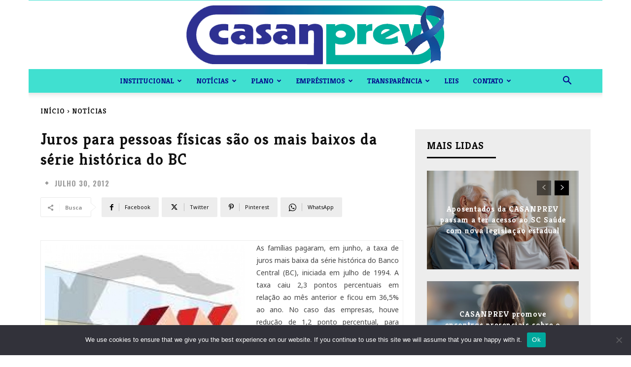

--- FILE ---
content_type: text/html; charset=UTF-8
request_url: https://casanprev.com.br/2012/07/30/juros-para-pessoas-fisicas-sao-os-mais-baixos-da-serie-historica-do-bc-2/
body_size: 36279
content:
<!doctype html >
<!--[if IE 8]>    <html class="ie8" lang="en"> <![endif]-->
<!--[if IE 9]>    <html class="ie9" lang="en"> <![endif]-->
<!--[if gt IE 8]><!--> <html lang="pt-BR"> <!--<![endif]-->
<head>
    
    <meta charset="UTF-8" />
    <meta name="viewport" content="width=device-width, initial-scale=1.0">
    <link rel="pingback" href="https://casanprev.com.br/xmlrpc.php" />
    <meta name='robots' content='index, follow, max-image-preview:large, max-snippet:-1, max-video-preview:-1' />
<link rel="icon" type="image/png" href="https://casanprev.com.br/wp-content/uploads/2017/12/cropped-LOGO-1.png">
	<!-- This site is optimized with the Yoast SEO plugin v26.7 - https://yoast.com/wordpress/plugins/seo/ -->
	<title>Juros para pessoas físicas são os mais baixos da série histórica do BC - Casanprev</title>
	<meta name="description" content="Fundação Casan de Previdência Complementar" />
	<link rel="canonical" href="https://casanprev.com.br/2012/07/30/juros-para-pessoas-fisicas-sao-os-mais-baixos-da-serie-historica-do-bc-2/" />
	<meta property="og:locale" content="pt_BR" />
	<meta property="og:type" content="article" />
	<meta property="og:title" content="Juros para pessoas físicas são os mais baixos da série histórica do BC - Casanprev" />
	<meta property="og:description" content="Fundação Casan de Previdência Complementar" />
	<meta property="og:url" content="https://casanprev.com.br/2012/07/30/juros-para-pessoas-fisicas-sao-os-mais-baixos-da-serie-historica-do-bc-2/" />
	<meta property="og:site_name" content="Casanprev" />
	<meta property="article:published_time" content="2012-07-30T02:29:43+00:00" />
	<meta property="article:modified_time" content="2016-04-25T14:24:51+00:00" />
	<meta property="og:image" content="http://casanprev.com.br/wp-content/uploads/2016/04/199.jpg" />
	<meta name="author" content="Quorum Comunicação" />
	<meta name="twitter:card" content="summary_large_image" />
	<meta name="twitter:label1" content="Escrito por" />
	<meta name="twitter:data1" content="Quorum Comunicação" />
	<meta name="twitter:label2" content="Est. tempo de leitura" />
	<meta name="twitter:data2" content="1 minuto" />
	<script type="application/ld+json" class="yoast-schema-graph">{"@context":"https://schema.org","@graph":[{"@type":"Article","@id":"https://casanprev.com.br/2012/07/30/juros-para-pessoas-fisicas-sao-os-mais-baixos-da-serie-historica-do-bc-2/#article","isPartOf":{"@id":"https://casanprev.com.br/2012/07/30/juros-para-pessoas-fisicas-sao-os-mais-baixos-da-serie-historica-do-bc-2/"},"author":{"name":"Quorum Comunicação","@id":"https://casanprev.com.br/#/schema/person/2a1447c993e36f0064b6c8f51bb2e89a"},"headline":"Juros para pessoas físicas são os mais baixos da série histórica do BC","datePublished":"2012-07-30T02:29:43+00:00","dateModified":"2016-04-25T14:24:51+00:00","mainEntityOfPage":{"@id":"https://casanprev.com.br/2012/07/30/juros-para-pessoas-fisicas-sao-os-mais-baixos-da-serie-historica-do-bc-2/"},"wordCount":160,"commentCount":0,"publisher":{"@id":"https://casanprev.com.br/#organization"},"image":{"@id":"https://casanprev.com.br/2012/07/30/juros-para-pessoas-fisicas-sao-os-mais-baixos-da-serie-historica-do-bc-2/#primaryimage"},"thumbnailUrl":"http://casanprev.com.br/wp-content/uploads/2016/04/199.jpg","articleSection":["Notícias"],"inLanguage":"pt-BR","potentialAction":[{"@type":"CommentAction","name":"Comment","target":["https://casanprev.com.br/2012/07/30/juros-para-pessoas-fisicas-sao-os-mais-baixos-da-serie-historica-do-bc-2/#respond"]}]},{"@type":"WebPage","@id":"https://casanprev.com.br/2012/07/30/juros-para-pessoas-fisicas-sao-os-mais-baixos-da-serie-historica-do-bc-2/","url":"https://casanprev.com.br/2012/07/30/juros-para-pessoas-fisicas-sao-os-mais-baixos-da-serie-historica-do-bc-2/","name":"Juros para pessoas físicas são os mais baixos da série histórica do BC - Casanprev","isPartOf":{"@id":"https://casanprev.com.br/#website"},"primaryImageOfPage":{"@id":"https://casanprev.com.br/2012/07/30/juros-para-pessoas-fisicas-sao-os-mais-baixos-da-serie-historica-do-bc-2/#primaryimage"},"image":{"@id":"https://casanprev.com.br/2012/07/30/juros-para-pessoas-fisicas-sao-os-mais-baixos-da-serie-historica-do-bc-2/#primaryimage"},"thumbnailUrl":"http://casanprev.com.br/wp-content/uploads/2016/04/199.jpg","datePublished":"2012-07-30T02:29:43+00:00","dateModified":"2016-04-25T14:24:51+00:00","description":"Fundação Casan de Previdência Complementar","breadcrumb":{"@id":"https://casanprev.com.br/2012/07/30/juros-para-pessoas-fisicas-sao-os-mais-baixos-da-serie-historica-do-bc-2/#breadcrumb"},"inLanguage":"pt-BR","potentialAction":[{"@type":"ReadAction","target":["https://casanprev.com.br/2012/07/30/juros-para-pessoas-fisicas-sao-os-mais-baixos-da-serie-historica-do-bc-2/"]}]},{"@type":"ImageObject","inLanguage":"pt-BR","@id":"https://casanprev.com.br/2012/07/30/juros-para-pessoas-fisicas-sao-os-mais-baixos-da-serie-historica-do-bc-2/#primaryimage","url":"https://casanprev.com.br/wp-content/uploads/2016/04/199.jpg","contentUrl":"https://casanprev.com.br/wp-content/uploads/2016/04/199.jpg","width":405,"height":495},{"@type":"BreadcrumbList","@id":"https://casanprev.com.br/2012/07/30/juros-para-pessoas-fisicas-sao-os-mais-baixos-da-serie-historica-do-bc-2/#breadcrumb","itemListElement":[{"@type":"ListItem","position":1,"name":"Início","item":"https://casanprev.com.br/"},{"@type":"ListItem","position":2,"name":"Juros para pessoas físicas são os mais baixos da série histórica do BC"}]},{"@type":"WebSite","@id":"https://casanprev.com.br/#website","url":"https://casanprev.com.br/","name":"Casanprev","description":"Fundação Casan de Previdência Complementar","publisher":{"@id":"https://casanprev.com.br/#organization"},"potentialAction":[{"@type":"SearchAction","target":{"@type":"EntryPoint","urlTemplate":"https://casanprev.com.br/?s={search_term_string}"},"query-input":{"@type":"PropertyValueSpecification","valueRequired":true,"valueName":"search_term_string"}}],"inLanguage":"pt-BR"},{"@type":"Organization","@id":"https://casanprev.com.br/#organization","name":"CASANPREV","alternateName":"casanprev","url":"https://casanprev.com.br/","logo":{"@type":"ImageObject","inLanguage":"pt-BR","@id":"https://casanprev.com.br/#/schema/logo/image/","url":"https://casanprev.com.br/wp-content/uploads/2017/12/cropped-LOGO-1.png","contentUrl":"https://casanprev.com.br/wp-content/uploads/2017/12/cropped-LOGO-1.png","width":538,"height":139,"caption":"CASANPREV"},"image":{"@id":"https://casanprev.com.br/#/schema/logo/image/"}},{"@type":"Person","@id":"https://casanprev.com.br/#/schema/person/2a1447c993e36f0064b6c8f51bb2e89a","name":"Quorum Comunicação","image":{"@type":"ImageObject","inLanguage":"pt-BR","@id":"https://casanprev.com.br/#/schema/person/image/","url":"https://secure.gravatar.com/avatar/bf5ba8a0b0b9925493176d581a660e6f0730bbec77637f7dad7b4689a4f5606b?s=96&d=mm&r=g","contentUrl":"https://secure.gravatar.com/avatar/bf5ba8a0b0b9925493176d581a660e6f0730bbec77637f7dad7b4689a4f5606b?s=96&d=mm&r=g","caption":"Quorum Comunicação"},"url":"https://casanprev.com.br/author/quorum/"}]}</script>
	<!-- / Yoast SEO plugin. -->


<link rel='dns-prefetch' href='//www.googletagmanager.com' />
<link rel='dns-prefetch' href='//fonts.googleapis.com' />
<link rel='dns-prefetch' href='//use.fontawesome.com' />
<link rel="alternate" type="application/rss+xml" title="Feed para Casanprev &raquo;" href="https://casanprev.com.br/feed/" />
<link rel="alternate" type="application/rss+xml" title="Feed de comentários para Casanprev &raquo;" href="https://casanprev.com.br/comments/feed/" />
<link rel="alternate" type="application/rss+xml" title="Feed de comentários para Casanprev &raquo; Juros para pessoas físicas são os mais baixos da série histórica do BC" href="https://casanprev.com.br/2012/07/30/juros-para-pessoas-fisicas-sao-os-mais-baixos-da-serie-historica-do-bc-2/feed/" />
<link rel="alternate" title="oEmbed (JSON)" type="application/json+oembed" href="https://casanprev.com.br/wp-json/oembed/1.0/embed?url=https%3A%2F%2Fcasanprev.com.br%2F2012%2F07%2F30%2Fjuros-para-pessoas-fisicas-sao-os-mais-baixos-da-serie-historica-do-bc-2%2F" />
<link rel="alternate" title="oEmbed (XML)" type="text/xml+oembed" href="https://casanprev.com.br/wp-json/oembed/1.0/embed?url=https%3A%2F%2Fcasanprev.com.br%2F2012%2F07%2F30%2Fjuros-para-pessoas-fisicas-sao-os-mais-baixos-da-serie-historica-do-bc-2%2F&#038;format=xml" />
		<!-- This site uses the Google Analytics by MonsterInsights plugin v9.11.1 - Using Analytics tracking - https://www.monsterinsights.com/ -->
		<!-- Note: MonsterInsights is not currently configured on this site. The site owner needs to authenticate with Google Analytics in the MonsterInsights settings panel. -->
					<!-- No tracking code set -->
				<!-- / Google Analytics by MonsterInsights -->
		<style id='wp-img-auto-sizes-contain-inline-css' type='text/css'>
img:is([sizes=auto i],[sizes^="auto," i]){contain-intrinsic-size:3000px 1500px}
/*# sourceURL=wp-img-auto-sizes-contain-inline-css */
</style>
<style id='wp-emoji-styles-inline-css' type='text/css'>

	img.wp-smiley, img.emoji {
		display: inline !important;
		border: none !important;
		box-shadow: none !important;
		height: 1em !important;
		width: 1em !important;
		margin: 0 0.07em !important;
		vertical-align: -0.1em !important;
		background: none !important;
		padding: 0 !important;
	}
/*# sourceURL=wp-emoji-styles-inline-css */
</style>
<link rel='stylesheet' id='wp-block-library-css' href='https://casanprev.com.br/wp-includes/css/dist/block-library/style.min.css?ver=6.9' type='text/css' media='all' />
<style id='wp-block-library-inline-css' type='text/css'>
/*wp_block_styles_on_demand_placeholder:696dd16a90216*/
/*# sourceURL=wp-block-library-inline-css */
</style>
<style id='classic-theme-styles-inline-css' type='text/css'>
/*! This file is auto-generated */
.wp-block-button__link{color:#fff;background-color:#32373c;border-radius:9999px;box-shadow:none;text-decoration:none;padding:calc(.667em + 2px) calc(1.333em + 2px);font-size:1.125em}.wp-block-file__button{background:#32373c;color:#fff;text-decoration:none}
/*# sourceURL=/wp-includes/css/classic-themes.min.css */
</style>
<style id='font-awesome-svg-styles-default-inline-css' type='text/css'>
.svg-inline--fa {
  display: inline-block;
  height: 1em;
  overflow: visible;
  vertical-align: -.125em;
}
/*# sourceURL=font-awesome-svg-styles-default-inline-css */
</style>
<link rel='stylesheet' id='font-awesome-svg-styles-css' href='https://casanprev.com.br/wp-content/uploads/font-awesome/v5.15.2/css/svg-with-js.css' type='text/css' media='all' />
<style id='font-awesome-svg-styles-inline-css' type='text/css'>
   .wp-block-font-awesome-icon svg::before,
   .wp-rich-text-font-awesome-icon svg::before {content: unset;}
/*# sourceURL=font-awesome-svg-styles-inline-css */
</style>
<link rel='stylesheet' id='contact-form-7-css' href='https://casanprev.com.br/wp-content/plugins/contact-form-7/includes/css/styles.css?ver=6.1.4' type='text/css' media='all' />
<link rel='stylesheet' id='cookie-notice-front-css' href='https://casanprev.com.br/wp-content/plugins/cookie-notice/css/front.min.css?ver=2.5.11' type='text/css' media='all' />
<link rel='stylesheet' id='wpa-css-css' href='https://casanprev.com.br/wp-content/plugins/honeypot/includes/css/wpa.css?ver=2.3.04' type='text/css' media='all' />
<link rel='stylesheet' id='td-plugin-multi-purpose-css' href='https://casanprev.com.br/wp-content/plugins/td-composer/td-multi-purpose/style.css?ver=7cd248d7ca13c255207c3f8b916c3f00' type='text/css' media='all' />
<link rel='stylesheet' id='google-fonts-style-css' href='https://fonts.googleapis.com/css?family=Kreon%3A400%2C100%2C100italic%2C200%2C200italic%2C300%2C300italic%2C400italic%2C500%2C500italic%2C600%2C600italic%2C700%2C700italic%2C800%2C800italic%2C900%2C900italic%7CNoto+Sans%3A400%2C100%2C100italic%2C200%2C200italic%2C300%2C300italic%2C400italic%2C500%2C500italic%2C600%2C600italic%2C700%2C700italic%2C800%2C800italic%2C900%2C900italic%7COpen+Sans%3A400%2C600%2C700%2C100%2C100italic%2C200%2C200italic%2C300%2C300italic%2C400italic%2C500%2C500italic%2C600italic%2C700italic%2C800%2C800italic%2C900%2C900italic%7CRoboto%3A400%2C600%2C700%2C100%2C100italic%2C200%2C200italic%2C300%2C300italic%2C400italic%2C500%2C500italic%2C600italic%2C700italic%2C800%2C800italic%2C900%2C900italic%7CKreon%3A600%2C700%2C500%2C400%7COswald%3A600%2C700%2C400&#038;display=swap&#038;ver=12.7.3' type='text/css' media='all' />
<link rel='stylesheet' id='font-awesome-official-css' href='https://use.fontawesome.com/releases/v5.15.2/css/all.css' type='text/css' media='all' integrity="sha384-vSIIfh2YWi9wW0r9iZe7RJPrKwp6bG+s9QZMoITbCckVJqGCCRhc+ccxNcdpHuYu" crossorigin="anonymous" />
<link rel='stylesheet' id='td-theme-css' href='https://casanprev.com.br/wp-content/themes/Newspaper/style.css?ver=12.7.3' type='text/css' media='all' />
<style id='td-theme-inline-css' type='text/css'>@media (max-width:767px){.td-header-desktop-wrap{display:none}}@media (min-width:767px){.td-header-mobile-wrap{display:none}}</style>
<link rel='stylesheet' id='td-legacy-framework-front-style-css' href='https://casanprev.com.br/wp-content/plugins/td-composer/legacy/Newspaper/assets/css/td_legacy_main.css?ver=7cd248d7ca13c255207c3f8b916c3f00' type='text/css' media='all' />
<link rel='stylesheet' id='td-standard-pack-framework-front-style-css' href='https://casanprev.com.br/wp-content/plugins/td-standard-pack/Newspaper/assets/css/td_standard_pack_main.css?ver=c12e6da63ed2f212e87e44e5e9b9a302' type='text/css' media='all' />
<link rel='stylesheet' id='td-theme-demo-style-css' href='https://casanprev.com.br/wp-content/plugins/td-composer/legacy/Newspaper/includes/demos/style_pro/demo_style.css?ver=12.7.3' type='text/css' media='all' />
<link rel='stylesheet' id='tdb_style_cloud_templates_front-css' href='https://casanprev.com.br/wp-content/plugins/td-cloud-library/assets/css/tdb_main.css?ver=6127d3b6131f900b2e62bb855b13dc3b' type='text/css' media='all' />
<link rel='stylesheet' id='font-awesome-official-v4shim-css' href='https://use.fontawesome.com/releases/v5.15.2/css/v4-shims.css' type='text/css' media='all' integrity="sha384-1CjXmylX8++C7CVZORGA9EwcbYDfZV2D4Kl1pTm3hp2I/usHDafIrgBJNuRTDQ4f" crossorigin="anonymous" />
<style id='font-awesome-official-v4shim-inline-css' type='text/css'>
@font-face {
font-family: "FontAwesome";
font-display: block;
src: url("https://use.fontawesome.com/releases/v5.15.2/webfonts/fa-brands-400.eot"),
		url("https://use.fontawesome.com/releases/v5.15.2/webfonts/fa-brands-400.eot?#iefix") format("embedded-opentype"),
		url("https://use.fontawesome.com/releases/v5.15.2/webfonts/fa-brands-400.woff2") format("woff2"),
		url("https://use.fontawesome.com/releases/v5.15.2/webfonts/fa-brands-400.woff") format("woff"),
		url("https://use.fontawesome.com/releases/v5.15.2/webfonts/fa-brands-400.ttf") format("truetype"),
		url("https://use.fontawesome.com/releases/v5.15.2/webfonts/fa-brands-400.svg#fontawesome") format("svg");
}

@font-face {
font-family: "FontAwesome";
font-display: block;
src: url("https://use.fontawesome.com/releases/v5.15.2/webfonts/fa-solid-900.eot"),
		url("https://use.fontawesome.com/releases/v5.15.2/webfonts/fa-solid-900.eot?#iefix") format("embedded-opentype"),
		url("https://use.fontawesome.com/releases/v5.15.2/webfonts/fa-solid-900.woff2") format("woff2"),
		url("https://use.fontawesome.com/releases/v5.15.2/webfonts/fa-solid-900.woff") format("woff"),
		url("https://use.fontawesome.com/releases/v5.15.2/webfonts/fa-solid-900.ttf") format("truetype"),
		url("https://use.fontawesome.com/releases/v5.15.2/webfonts/fa-solid-900.svg#fontawesome") format("svg");
}

@font-face {
font-family: "FontAwesome";
font-display: block;
src: url("https://use.fontawesome.com/releases/v5.15.2/webfonts/fa-regular-400.eot"),
		url("https://use.fontawesome.com/releases/v5.15.2/webfonts/fa-regular-400.eot?#iefix") format("embedded-opentype"),
		url("https://use.fontawesome.com/releases/v5.15.2/webfonts/fa-regular-400.woff2") format("woff2"),
		url("https://use.fontawesome.com/releases/v5.15.2/webfonts/fa-regular-400.woff") format("woff"),
		url("https://use.fontawesome.com/releases/v5.15.2/webfonts/fa-regular-400.ttf") format("truetype"),
		url("https://use.fontawesome.com/releases/v5.15.2/webfonts/fa-regular-400.svg#fontawesome") format("svg");
unicode-range: U+F004-F005,U+F007,U+F017,U+F022,U+F024,U+F02E,U+F03E,U+F044,U+F057-F059,U+F06E,U+F070,U+F075,U+F07B-F07C,U+F080,U+F086,U+F089,U+F094,U+F09D,U+F0A0,U+F0A4-F0A7,U+F0C5,U+F0C7-F0C8,U+F0E0,U+F0EB,U+F0F3,U+F0F8,U+F0FE,U+F111,U+F118-F11A,U+F11C,U+F133,U+F144,U+F146,U+F14A,U+F14D-F14E,U+F150-F152,U+F15B-F15C,U+F164-F165,U+F185-F186,U+F191-F192,U+F1AD,U+F1C1-F1C9,U+F1CD,U+F1D8,U+F1E3,U+F1EA,U+F1F6,U+F1F9,U+F20A,U+F247-F249,U+F24D,U+F254-F25B,U+F25D,U+F267,U+F271-F274,U+F279,U+F28B,U+F28D,U+F2B5-F2B6,U+F2B9,U+F2BB,U+F2BD,U+F2C1-F2C2,U+F2D0,U+F2D2,U+F2DC,U+F2ED,U+F328,U+F358-F35B,U+F3A5,U+F3D1,U+F410,U+F4AD;
}
/*# sourceURL=font-awesome-official-v4shim-inline-css */
</style>
<script type="text/javascript" id="cookie-notice-front-js-before">
/* <![CDATA[ */
var cnArgs = {"ajaxUrl":"https:\/\/casanprev.com.br\/wp-admin\/admin-ajax.php","nonce":"ac32ecce12","hideEffect":"fade","position":"bottom","onScroll":false,"onScrollOffset":100,"onClick":false,"cookieName":"cookie_notice_accepted","cookieTime":2592000,"cookieTimeRejected":2592000,"globalCookie":false,"redirection":false,"cache":false,"revokeCookies":false,"revokeCookiesOpt":"automatic"};

//# sourceURL=cookie-notice-front-js-before
/* ]]> */
</script>
<script type="text/javascript" src="https://casanprev.com.br/wp-content/plugins/cookie-notice/js/front.min.js?ver=2.5.11" id="cookie-notice-front-js"></script>
<script type="text/javascript" src="https://casanprev.com.br/wp-includes/js/jquery/jquery.min.js?ver=3.7.1" id="jquery-core-js"></script>
<script type="text/javascript" src="https://casanprev.com.br/wp-includes/js/jquery/jquery-migrate.min.js?ver=3.4.1" id="jquery-migrate-js"></script>

<!-- Snippet da etiqueta do Google (gtag.js) adicionado pelo Site Kit -->
<!-- Snippet do Google Análises adicionado pelo Site Kit -->
<script type="text/javascript" src="https://www.googletagmanager.com/gtag/js?id=GT-PZVTDPZ" id="google_gtagjs-js" async></script>
<script type="text/javascript" id="google_gtagjs-js-after">
/* <![CDATA[ */
window.dataLayer = window.dataLayer || [];function gtag(){dataLayer.push(arguments);}
gtag("set","linker",{"domains":["casanprev.com.br"]});
gtag("js", new Date());
gtag("set", "developer_id.dZTNiMT", true);
gtag("config", "GT-PZVTDPZ", {"googlesitekit_post_type":"post","googlesitekit_post_author":"Quorum Comunica\u00e7\u00e3o"});
 window._googlesitekit = window._googlesitekit || {}; window._googlesitekit.throttledEvents = []; window._googlesitekit.gtagEvent = (name, data) => { var key = JSON.stringify( { name, data } ); if ( !! window._googlesitekit.throttledEvents[ key ] ) { return; } window._googlesitekit.throttledEvents[ key ] = true; setTimeout( () => { delete window._googlesitekit.throttledEvents[ key ]; }, 5 ); gtag( "event", name, { ...data, event_source: "site-kit" } ); }; 
//# sourceURL=google_gtagjs-js-after
/* ]]> */
</script>
<link rel="https://api.w.org/" href="https://casanprev.com.br/wp-json/" /><link rel="alternate" title="JSON" type="application/json" href="https://casanprev.com.br/wp-json/wp/v2/posts/2468" /><link rel="EditURI" type="application/rsd+xml" title="RSD" href="https://casanprev.com.br/xmlrpc.php?rsd" />
<meta name="generator" content="WordPress 6.9" />
<link rel='shortlink' href='https://casanprev.com.br/?p=2468' />
<meta name="generator" content="Site Kit by Google 1.170.0" />    <script>
        window.tdb_global_vars = {"wpRestUrl":"https:\/\/casanprev.com.br\/wp-json\/","permalinkStructure":"\/%year%\/%monthnum%\/%day%\/%postname%\/"};
        window.tdb_p_autoload_vars = {"isAjax":false,"isAdminBarShowing":false,"autoloadStatus":"off","origPostEditUrl":null};
    </script>
    
    <style id="tdb-global-colors">:root{--accent-color:#fff}</style>

    
	
<!-- JS generated by theme -->

<script type="text/javascript" id="td-generated-header-js">
    
    

	    var tdBlocksArray = []; //here we store all the items for the current page

	    // td_block class - each ajax block uses a object of this class for requests
	    function tdBlock() {
		    this.id = '';
		    this.block_type = 1; //block type id (1-234 etc)
		    this.atts = '';
		    this.td_column_number = '';
		    this.td_current_page = 1; //
		    this.post_count = 0; //from wp
		    this.found_posts = 0; //from wp
		    this.max_num_pages = 0; //from wp
		    this.td_filter_value = ''; //current live filter value
		    this.is_ajax_running = false;
		    this.td_user_action = ''; // load more or infinite loader (used by the animation)
		    this.header_color = '';
		    this.ajax_pagination_infinite_stop = ''; //show load more at page x
	    }

        // td_js_generator - mini detector
        ( function () {
            var htmlTag = document.getElementsByTagName("html")[0];

	        if ( navigator.userAgent.indexOf("MSIE 10.0") > -1 ) {
                htmlTag.className += ' ie10';
            }

            if ( !!navigator.userAgent.match(/Trident.*rv\:11\./) ) {
                htmlTag.className += ' ie11';
            }

	        if ( navigator.userAgent.indexOf("Edge") > -1 ) {
                htmlTag.className += ' ieEdge';
            }

            if ( /(iPad|iPhone|iPod)/g.test(navigator.userAgent) ) {
                htmlTag.className += ' td-md-is-ios';
            }

            var user_agent = navigator.userAgent.toLowerCase();
            if ( user_agent.indexOf("android") > -1 ) {
                htmlTag.className += ' td-md-is-android';
            }

            if ( -1 !== navigator.userAgent.indexOf('Mac OS X')  ) {
                htmlTag.className += ' td-md-is-os-x';
            }

            if ( /chrom(e|ium)/.test(navigator.userAgent.toLowerCase()) ) {
               htmlTag.className += ' td-md-is-chrome';
            }

            if ( -1 !== navigator.userAgent.indexOf('Firefox') ) {
                htmlTag.className += ' td-md-is-firefox';
            }

            if ( -1 !== navigator.userAgent.indexOf('Safari') && -1 === navigator.userAgent.indexOf('Chrome') ) {
                htmlTag.className += ' td-md-is-safari';
            }

            if( -1 !== navigator.userAgent.indexOf('IEMobile') ){
                htmlTag.className += ' td-md-is-iemobile';
            }

        })();

        var tdLocalCache = {};

        ( function () {
            "use strict";

            tdLocalCache = {
                data: {},
                remove: function (resource_id) {
                    delete tdLocalCache.data[resource_id];
                },
                exist: function (resource_id) {
                    return tdLocalCache.data.hasOwnProperty(resource_id) && tdLocalCache.data[resource_id] !== null;
                },
                get: function (resource_id) {
                    return tdLocalCache.data[resource_id];
                },
                set: function (resource_id, cachedData) {
                    tdLocalCache.remove(resource_id);
                    tdLocalCache.data[resource_id] = cachedData;
                }
            };
        })();

    
    
var td_viewport_interval_list=[{"limitBottom":767,"sidebarWidth":228},{"limitBottom":1018,"sidebarWidth":300},{"limitBottom":1140,"sidebarWidth":324}];
var td_animation_stack_effect="type2";
var tds_animation_stack=true;
var td_animation_stack_specific_selectors=".entry-thumb, img[class*=\"wp-image-\"], a.td-sml-link-to-image > img, .td-lazy-img";
var td_animation_stack_general_selectors=".td-animation-stack .entry-thumb, .post .entry-thumb, .post img[class*=\"wp-image-\"], a.td-sml-link-to-image > img, .td-animation-stack .td-lazy-img";
var tdc_is_installed="yes";
var tdc_domain_active=false;
var td_ajax_url="https:\/\/casanprev.com.br\/wp-admin\/admin-ajax.php?td_theme_name=Newspaper&v=12.7.3";
var td_get_template_directory_uri="https:\/\/casanprev.com.br\/wp-content\/plugins\/td-composer\/legacy\/common";
var tds_snap_menu="";
var tds_logo_on_sticky="";
var tds_header_style="10";
var td_please_wait="Aguarde...";
var td_email_user_pass_incorrect="Usu\u00e1rio ou senha incorreta!";
var td_email_user_incorrect="E-mail ou nome de usu\u00e1rio incorreto!";
var td_email_incorrect="E-mail incorreto!";
var td_user_incorrect="Username incorrect!";
var td_email_user_empty="Email or username empty!";
var td_pass_empty="Pass empty!";
var td_pass_pattern_incorrect="Invalid Pass Pattern!";
var td_retype_pass_incorrect="Retyped Pass incorrect!";
var tds_more_articles_on_post_enable="";
var tds_more_articles_on_post_time_to_wait="";
var tds_more_articles_on_post_pages_distance_from_top=0;
var tds_captcha="";
var tds_theme_color_site_wide="#00008b";
var tds_smart_sidebar="enabled";
var tdThemeName="Newspaper";
var tdThemeNameWl="Newspaper";
var td_magnific_popup_translation_tPrev="Anterior (Seta a esquerda )";
var td_magnific_popup_translation_tNext="Avan\u00e7ar (tecla de seta para a direita)";
var td_magnific_popup_translation_tCounter="%curr% de %total%";
var td_magnific_popup_translation_ajax_tError="O conte\u00fado de %url% n\u00e3o pode ser carregado.";
var td_magnific_popup_translation_image_tError="A imagem #%curr% n\u00e3o pode ser carregada.";
var tdBlockNonce="309beba23f";
var tdMobileMenu="enabled";
var tdMobileSearch="enabled";
var tdDateNamesI18n={"month_names":["janeiro","fevereiro","mar\u00e7o","abril","maio","junho","julho","agosto","setembro","outubro","novembro","dezembro"],"month_names_short":["jan","fev","mar","abr","maio","jun","jul","ago","set","out","nov","dez"],"day_names":["domingo","segunda-feira","ter\u00e7a-feira","quarta-feira","quinta-feira","sexta-feira","s\u00e1bado"],"day_names_short":["dom","seg","ter","qua","qui","sex","s\u00e1b"]};
var tdb_modal_confirm="Save";
var tdb_modal_cancel="Cancel";
var tdb_modal_confirm_alt="Yes";
var tdb_modal_cancel_alt="No";
var td_deploy_mode="deploy";
var td_ad_background_click_link="";
var td_ad_background_click_target="";
</script>


<!-- Header style compiled by theme -->

<style>.td-page-content .widgettitle{color:#fff}.td-menu-background,.td-search-background{background-image:url('http://casanprev.com.br/wp-content/uploads/2020/12/1.jpg')}ul.sf-menu>.menu-item>a{font-family:Kreon}.sf-menu ul .menu-item a{font-family:Kreon}.td-mobile-content .td-mobile-main-menu>li>a{font-family:Kreon}.td-mobile-content .sub-menu a{font-family:Kreon}.td-header-wrap .td-logo-text-container .td-logo-text{font-family:Kreon}.td-header-wrap .td-logo-text-container .td-tagline-text{font-family:Kreon}#td-mobile-nav,#td-mobile-nav .wpb_button,.td-search-wrap-mob{font-family:Kreon}.td-page-title,.td-category-title-holder .td-page-title{font-family:Kreon}.td-page-content p,.td-page-content li,.td-page-content .td_block_text_with_title,.wpb_text_column p{font-family:"Noto Sans"}.td-page-content h1,.wpb_text_column h1{font-family:Kreon}.td-page-content h2,.wpb_text_column h2{font-family:Kreon}.td-page-content h3,.wpb_text_column h3{font-family:Kreon}.td-page-content h4,.wpb_text_column h4{font-family:Kreon}.td-page-content h5,.wpb_text_column h5{font-family:Kreon}.td-page-content h6,.wpb_text_column h6{font-family:Kreon}body,p{font-family:Kreon}.white-popup-block:before{background-image:url('http://casanprev.com.br/wp-content/uploads/2020/12/1.jpg')}.white-popup-block,.white-popup-block .wpb_button{font-family:Kreon}:root{--td_excl_label:'Exclusivo';--td_theme_color:#00008b;--td_slider_text:rgba(0,0,139,0.7);--td_header_color:#40e0d0;--td_text_header_color:#00008b;--td_mobile_menu_color:#000000;--td_mobile_gradient_one_mob:rgba(0,0,0,0.65);--td_mobile_gradient_two_mob:rgba(0,0,0,0.65);--td_mobile_text_active_color:rgba(255,255,255,0.8);--td_page_title_color:#00008b;--td_page_h_color:#00008b;--td_login_hover_background:#000000;--td_login_hover_color:#ffffff;--td_login_gradient_one:rgba(0,0,0,0.65);--td_login_gradient_two:rgba(0,0,0,0.65)}.td-header-style-12 .td-header-menu-wrap-full,.td-header-style-12 .td-affix,.td-grid-style-1.td-hover-1 .td-big-grid-post:hover .td-post-category,.td-grid-style-5.td-hover-1 .td-big-grid-post:hover .td-post-category,.td_category_template_3 .td-current-sub-category,.td_category_template_8 .td-category-header .td-category a.td-current-sub-category,.td_category_template_4 .td-category-siblings .td-category a:hover,.td_block_big_grid_9.td-grid-style-1 .td-post-category,.td_block_big_grid_9.td-grid-style-5 .td-post-category,.td-grid-style-6.td-hover-1 .td-module-thumb:after,.tdm-menu-active-style5 .td-header-menu-wrap .sf-menu>.current-menu-item>a,.tdm-menu-active-style5 .td-header-menu-wrap .sf-menu>.current-menu-ancestor>a,.tdm-menu-active-style5 .td-header-menu-wrap .sf-menu>.current-category-ancestor>a,.tdm-menu-active-style5 .td-header-menu-wrap .sf-menu>li>a:hover,.tdm-menu-active-style5 .td-header-menu-wrap .sf-menu>.sfHover>a{background-color:#00008b}.td_mega_menu_sub_cats .cur-sub-cat,.td-mega-span h3 a:hover,.td_mod_mega_menu:hover .entry-title a,.header-search-wrap .result-msg a:hover,.td-header-top-menu .td-drop-down-search .td_module_wrap:hover .entry-title a,.td-header-top-menu .td-icon-search:hover,.td-header-wrap .result-msg a:hover,.top-header-menu li a:hover,.top-header-menu .current-menu-item>a,.top-header-menu .current-menu-ancestor>a,.top-header-menu .current-category-ancestor>a,.td-social-icon-wrap>a:hover,.td-header-sp-top-widget .td-social-icon-wrap a:hover,.td_mod_related_posts:hover h3>a,.td-post-template-11 .td-related-title .td-related-left:hover,.td-post-template-11 .td-related-title .td-related-right:hover,.td-post-template-11 .td-related-title .td-cur-simple-item,.td-post-template-11 .td_block_related_posts .td-next-prev-wrap a:hover,.td-category-header .td-pulldown-category-filter-link:hover,.td-category-siblings .td-subcat-dropdown a:hover,.td-category-siblings .td-subcat-dropdown a.td-current-sub-category,.footer-text-wrap .footer-email-wrap a,.footer-social-wrap a:hover,.td_module_17 .td-read-more a:hover,.td_module_18 .td-read-more a:hover,.td_module_19 .td-post-author-name a:hover,.td-pulldown-syle-2 .td-subcat-dropdown:hover .td-subcat-more span,.td-pulldown-syle-2 .td-subcat-dropdown:hover .td-subcat-more i,.td-pulldown-syle-3 .td-subcat-dropdown:hover .td-subcat-more span,.td-pulldown-syle-3 .td-subcat-dropdown:hover .td-subcat-more i,.tdm-menu-active-style3 .tdm-header.td-header-wrap .sf-menu>.current-category-ancestor>a,.tdm-menu-active-style3 .tdm-header.td-header-wrap .sf-menu>.current-menu-ancestor>a,.tdm-menu-active-style3 .tdm-header.td-header-wrap .sf-menu>.current-menu-item>a,.tdm-menu-active-style3 .tdm-header.td-header-wrap .sf-menu>.sfHover>a,.tdm-menu-active-style3 .tdm-header.td-header-wrap .sf-menu>li>a:hover{color:#00008b}.td-mega-menu-page .wpb_content_element ul li a:hover,.td-theme-wrap .td-aj-search-results .td_module_wrap:hover .entry-title a,.td-theme-wrap .header-search-wrap .result-msg a:hover{color:#00008b!important}.td_category_template_8 .td-category-header .td-category a.td-current-sub-category,.td_category_template_4 .td-category-siblings .td-category a:hover,.tdm-menu-active-style4 .tdm-header .sf-menu>.current-menu-item>a,.tdm-menu-active-style4 .tdm-header .sf-menu>.current-menu-ancestor>a,.tdm-menu-active-style4 .tdm-header .sf-menu>.current-category-ancestor>a,.tdm-menu-active-style4 .tdm-header .sf-menu>li>a:hover,.tdm-menu-active-style4 .tdm-header .sf-menu>.sfHover>a{border-color:#00008b}.td-header-wrap .td-header-top-menu-full,.td-header-wrap .top-header-menu .sub-menu,.tdm-header-style-1.td-header-wrap .td-header-top-menu-full,.tdm-header-style-1.td-header-wrap .top-header-menu .sub-menu,.tdm-header-style-2.td-header-wrap .td-header-top-menu-full,.tdm-header-style-2.td-header-wrap .top-header-menu .sub-menu,.tdm-header-style-3.td-header-wrap .td-header-top-menu-full,.tdm-header-style-3.td-header-wrap .top-header-menu .sub-menu{background-color:#40e0d0}.td-header-style-8 .td-header-top-menu-full{background-color:transparent}.td-header-style-8 .td-header-top-menu-full .td-header-top-menu{background-color:#40e0d0;padding-left:15px;padding-right:15px}.td-header-wrap .td-header-top-menu-full .td-header-top-menu,.td-header-wrap .td-header-top-menu-full{border-bottom:none}.td-header-top-menu,.td-header-top-menu a,.td-header-wrap .td-header-top-menu-full .td-header-top-menu,.td-header-wrap .td-header-top-menu-full a,.td-header-style-8 .td-header-top-menu,.td-header-style-8 .td-header-top-menu a,.td-header-top-menu .td-drop-down-search .entry-title a{color:#00008b}.top-header-menu .current-menu-item>a,.top-header-menu .current-menu-ancestor>a,.top-header-menu .current-category-ancestor>a,.top-header-menu li a:hover,.td-header-sp-top-widget .td-icon-search:hover{color:#000000}.td-header-wrap .td-header-sp-top-widget .td-icon-font,.td-header-style-7 .td-header-top-menu .td-social-icon-wrap .td-icon-font{color:#00008b}.td-header-wrap .td-header-sp-top-widget i.td-icon-font:hover{color:#40e0d0}.td-header-wrap .td-header-menu-wrap-full,.td-header-menu-wrap.td-affix,.td-header-style-3 .td-header-main-menu,.td-header-style-3 .td-affix .td-header-main-menu,.td-header-style-4 .td-header-main-menu,.td-header-style-4 .td-affix .td-header-main-menu,.td-header-style-8 .td-header-menu-wrap.td-affix,.td-header-style-8 .td-header-top-menu-full{background-color:#40e0d0}.td-boxed-layout .td-header-style-3 .td-header-menu-wrap,.td-boxed-layout .td-header-style-4 .td-header-menu-wrap,.td-header-style-3 .td_stretch_content .td-header-menu-wrap,.td-header-style-4 .td_stretch_content .td-header-menu-wrap{background-color:#40e0d0!important}@media (min-width:1019px){.td-header-style-1 .td-header-sp-recs,.td-header-style-1 .td-header-sp-logo{margin-bottom:28px}}@media (min-width:768px) and (max-width:1018px){.td-header-style-1 .td-header-sp-recs,.td-header-style-1 .td-header-sp-logo{margin-bottom:14px}}.td-header-style-7 .td-header-top-menu{border-bottom:none}.sf-menu>.current-menu-item>a:after,.sf-menu>.current-menu-ancestor>a:after,.sf-menu>.current-category-ancestor>a:after,.sf-menu>li:hover>a:after,.sf-menu>.sfHover>a:after,.td_block_mega_menu .td-next-prev-wrap a:hover,.td-mega-span .td-post-category:hover,.td-header-wrap .black-menu .sf-menu>li>a:hover,.td-header-wrap .black-menu .sf-menu>.current-menu-ancestor>a,.td-header-wrap .black-menu .sf-menu>.sfHover>a,.td-header-wrap .black-menu .sf-menu>.current-menu-item>a,.td-header-wrap .black-menu .sf-menu>.current-menu-ancestor>a,.td-header-wrap .black-menu .sf-menu>.current-category-ancestor>a,.tdm-menu-active-style5 .tdm-header .td-header-menu-wrap .sf-menu>.current-menu-item>a,.tdm-menu-active-style5 .tdm-header .td-header-menu-wrap .sf-menu>.current-menu-ancestor>a,.tdm-menu-active-style5 .tdm-header .td-header-menu-wrap .sf-menu>.current-category-ancestor>a,.tdm-menu-active-style5 .tdm-header .td-header-menu-wrap .sf-menu>li>a:hover,.tdm-menu-active-style5 .tdm-header .td-header-menu-wrap .sf-menu>.sfHover>a{background-color:#40e0d0}.td_block_mega_menu .td-next-prev-wrap a:hover,.tdm-menu-active-style4 .tdm-header .sf-menu>.current-menu-item>a,.tdm-menu-active-style4 .tdm-header .sf-menu>.current-menu-ancestor>a,.tdm-menu-active-style4 .tdm-header .sf-menu>.current-category-ancestor>a,.tdm-menu-active-style4 .tdm-header .sf-menu>li>a:hover,.tdm-menu-active-style4 .tdm-header .sf-menu>.sfHover>a{border-color:#40e0d0}.header-search-wrap .td-drop-down-search:before{border-color:transparent transparent #40e0d0 transparent}.td_mega_menu_sub_cats .cur-sub-cat,.td_mod_mega_menu:hover .entry-title a,.td-theme-wrap .sf-menu ul .td-menu-item>a:hover,.td-theme-wrap .sf-menu ul .sfHover>a,.td-theme-wrap .sf-menu ul .current-menu-ancestor>a,.td-theme-wrap .sf-menu ul .current-category-ancestor>a,.td-theme-wrap .sf-menu ul .current-menu-item>a,.tdm-menu-active-style3 .tdm-header.td-header-wrap .sf-menu>.current-menu-item>a,.tdm-menu-active-style3 .tdm-header.td-header-wrap .sf-menu>.current-menu-ancestor>a,.tdm-menu-active-style3 .tdm-header.td-header-wrap .sf-menu>.current-category-ancestor>a,.tdm-menu-active-style3 .tdm-header.td-header-wrap .sf-menu>li>a:hover,.tdm-menu-active-style3 .tdm-header.td-header-wrap .sf-menu>.sfHover>a{color:#40e0d0}.td-header-wrap .td-header-menu-wrap .sf-menu>li>a,.td-header-wrap .td-header-menu-social .td-social-icon-wrap a,.td-header-style-4 .td-header-menu-social .td-social-icon-wrap i,.td-header-style-5 .td-header-menu-social .td-social-icon-wrap i,.td-header-style-6 .td-header-menu-social .td-social-icon-wrap i,.td-header-style-12 .td-header-menu-social .td-social-icon-wrap i,.td-header-wrap .header-search-wrap #td-header-search-button .td-icon-search{color:#00008b}.td-header-wrap .td-header-menu-social+.td-search-wrapper #td-header-search-button:before{background-color:#00008b}ul.sf-menu>.td-menu-item>a,.td-theme-wrap .td-header-menu-social{font-family:Kreon}.sf-menu ul .td-menu-item a{font-family:Kreon}.td-header-menu-wrap.td-affix,.td-header-style-3 .td-affix .td-header-main-menu,.td-header-style-4 .td-affix .td-header-main-menu,.td-header-style-8 .td-header-menu-wrap.td-affix{background-color:#40e0d0}.td-affix .sf-menu>.current-menu-item>a:after,.td-affix .sf-menu>.current-menu-ancestor>a:after,.td-affix .sf-menu>.current-category-ancestor>a:after,.td-affix .sf-menu>li:hover>a:after,.td-affix .sf-menu>.sfHover>a:after,.td-header-wrap .td-affix .black-menu .sf-menu>li>a:hover,.td-header-wrap .td-affix .black-menu .sf-menu>.current-menu-ancestor>a,.td-header-wrap .td-affix .black-menu .sf-menu>.sfHover>a,.td-affix .header-search-wrap .td-drop-down-search:after,.td-affix .header-search-wrap .td-drop-down-search .btn:hover,.td-header-wrap .td-affix .black-menu .sf-menu>.current-menu-item>a,.td-header-wrap .td-affix .black-menu .sf-menu>.current-menu-ancestor>a,.td-header-wrap .td-affix .black-menu .sf-menu>.current-category-ancestor>a,.tdm-menu-active-style5 .tdm-header .td-header-menu-wrap.td-affix .sf-menu>.current-menu-item>a,.tdm-menu-active-style5 .tdm-header .td-header-menu-wrap.td-affix .sf-menu>.current-menu-ancestor>a,.tdm-menu-active-style5 .tdm-header .td-header-menu-wrap.td-affix .sf-menu>.current-category-ancestor>a,.tdm-menu-active-style5 .tdm-header .td-header-menu-wrap.td-affix .sf-menu>li>a:hover,.tdm-menu-active-style5 .tdm-header .td-header-menu-wrap.td-affix .sf-menu>.sfHover>a{background-color:#40e0d0}.td-affix .header-search-wrap .td-drop-down-search:before{border-color:transparent transparent #40e0d0 transparent}.tdm-menu-active-style4 .tdm-header .td-affix .sf-menu>.current-menu-item>a,.tdm-menu-active-style4 .tdm-header .td-affix .sf-menu>.current-menu-ancestor>a,.tdm-menu-active-style4 .tdm-header .td-affix .sf-menu>.current-category-ancestor>a,.tdm-menu-active-style4 .tdm-header .td-affix .sf-menu>li>a:hover,.tdm-menu-active-style4 .tdm-header .td-affix .sf-menu>.sfHover>a{border-color:#40e0d0}.td-theme-wrap .td-affix .sf-menu ul .td-menu-item>a:hover,.td-theme-wrap .td-affix .sf-menu ul .sfHover>a,.td-theme-wrap .td-affix .sf-menu ul .current-menu-ancestor>a,.td-theme-wrap .td-affix .sf-menu ul .current-category-ancestor>a,.td-theme-wrap .td-affix .sf-menu ul .current-menu-item>a,.tdm-menu-active-style3 .tdm-header .td-affix .sf-menu>.current-menu-item>a,.tdm-menu-active-style3 .tdm-header .td-affix .sf-menu>.current-menu-ancestor>a,.tdm-menu-active-style3 .tdm-header .td-affix .sf-menu>.current-category-ancestor>a,.tdm-menu-active-style3 .tdm-header .td-affix .sf-menu>li>a:hover,.tdm-menu-active-style3 .tdm-header .td-affix .sf-menu>.sfHover>a{color:#40e0d0}.td-header-wrap .td-header-menu-wrap.td-affix .sf-menu>li>a,.td-header-wrap .td-affix .td-header-menu-social .td-social-icon-wrap a,.td-header-style-4 .td-affix .td-header-menu-social .td-social-icon-wrap i,.td-header-style-5 .td-affix .td-header-menu-social .td-social-icon-wrap i,.td-header-style-6 .td-affix .td-header-menu-social .td-social-icon-wrap i,.td-header-style-12 .td-affix .td-header-menu-social .td-social-icon-wrap i,.td-header-wrap .td-affix .header-search-wrap .td-icon-search{color:#dd3333}.td-header-wrap .td-affix .td-header-menu-social+.td-search-wrapper #td-header-search-button:before{background-color:#dd3333}.td-theme-wrap .sf-menu .td-normal-menu .sub-menu{background-color:#40e0d0}.td-theme-wrap .sf-menu .td-normal-menu .sub-menu .td-menu-item>a{color:#ffffff}.td-theme-wrap .sf-menu .td-normal-menu .td-menu-item>a:hover,.td-theme-wrap .sf-menu .td-normal-menu .sfHover>a,.td-theme-wrap .sf-menu .td-normal-menu .current-menu-ancestor>a,.td-theme-wrap .sf-menu .td-normal-menu .current-category-ancestor>a,.td-theme-wrap .sf-menu .td-normal-menu .current-menu-item>a{background-color:#40e0d0}.td-theme-wrap .sf-menu .td-normal-menu .td-menu-item>a:hover,.td-theme-wrap .sf-menu .td-normal-menu .sfHover>a,.td-theme-wrap .sf-menu .td-normal-menu .current-menu-ancestor>a,.td-theme-wrap .sf-menu .td-normal-menu .current-category-ancestor>a,.td-theme-wrap .sf-menu .td-normal-menu .current-menu-item>a{color:#0090ce}.td-footer-wrapper,.td-footer-wrapper .td_block_template_7 .td-block-title>*,.td-footer-wrapper .td_block_template_17 .td-block-title,.td-footer-wrapper .td-block-title-wrap .td-wrapper-pulldown-filter{background-color:#ffffff}.td-footer-wrapper,.td-footer-wrapper a,.td-footer-wrapper .block-title a,.td-footer-wrapper .block-title span,.td-footer-wrapper .block-title label,.td-footer-wrapper .td-excerpt,.td-footer-wrapper .td-post-author-name span,.td-footer-wrapper .td-post-date,.td-footer-wrapper .td-social-style3 .td_social_type a,.td-footer-wrapper .td-social-style3,.td-footer-wrapper .td-social-style4 .td_social_type a,.td-footer-wrapper .td-social-style4,.td-footer-wrapper .td-social-style9,.td-footer-wrapper .td-social-style10,.td-footer-wrapper .td-social-style2 .td_social_type a,.td-footer-wrapper .td-social-style8 .td_social_type a,.td-footer-wrapper .td-social-style2 .td_social_type,.td-footer-wrapper .td-social-style8 .td_social_type,.td-footer-template-13 .td-social-name,.td-footer-wrapper .td_block_template_7 .td-block-title>*{color:#00008b}.td-footer-wrapper .widget_calendar th,.td-footer-wrapper .widget_calendar td,.td-footer-wrapper .td-social-style2 .td_social_type .td-social-box,.td-footer-wrapper .td-social-style8 .td_social_type .td-social-box,.td-social-style-2 .td-icon-font:after{border-color:#00008b}.td-footer-wrapper .td-module-comments a,.td-footer-wrapper .td-post-category,.td-footer-wrapper .td-slide-meta .td-post-author-name span,.td-footer-wrapper .td-slide-meta .td-post-date{color:#fff}.td-footer-bottom-full .td-container::before{background-color:rgba(0,0,139,0.1)}.td-sub-footer-container{background-color:#40e0d0}.td-sub-footer-container,.td-subfooter-menu li a{color:#00008b}.td-subfooter-menu li a:hover{color:#ffffff}.td-footer-wrapper .block-title>span,.td-footer-wrapper .block-title>a,.td-footer-wrapper .widgettitle,.td-theme-wrap .td-footer-wrapper .td-container .td-block-title>*,.td-theme-wrap .td-footer-wrapper .td_block_template_6 .td-block-title:before{color:#40e0d0}.post .td-post-header .entry-title{color:#00008b}.td_module_15 .entry-title a{color:#00008b}.td-module-meta-info .td-post-author-name a{color:#40e0d0}.td-post-content,.td-post-content p{color:#000000}.td-post-content h1,.td-post-content h2,.td-post-content h3,.td-post-content h4,.td-post-content h5,.td-post-content h6{color:#00008b}.post blockquote p,.page blockquote p{color:#00008b}.post .td_quote_box,.page .td_quote_box{border-color:#00008b}.block-title>span,.block-title>a,.widgettitle,body .td-trending-now-title,.wpb_tabs li a,.vc_tta-container .vc_tta-color-grey.vc_tta-tabs-position-top.vc_tta-style-classic .vc_tta-tabs-container .vc_tta-tab>a,.td-theme-wrap .td-related-title a,.woocommerce div.product .woocommerce-tabs ul.tabs li a,.woocommerce .product .products h2:not(.woocommerce-loop-product__title),.td-theme-wrap .td-block-title{font-family:Kreon}.td_module_wrap .td-post-author-name a{font-family:Kreon}.td-post-date .entry-date{font-family:Kreon;font-style:italic}.td-module-comments a,.td-post-views span,.td-post-comments a{font-family:Kreon}.td-big-grid-meta .td-post-category,.td_module_wrap .td-post-category,.td-module-image .td-post-category{font-family:Kreon}.top-header-menu>li>a,.td-weather-top-widget .td-weather-now .td-big-degrees,.td-weather-top-widget .td-weather-header .td-weather-city,.td-header-sp-top-menu .td_data_time{font-family:Kreon}.top-header-menu .menu-item-has-children li a{font-family:Kreon}.td_mod_mega_menu .item-details a{font-family:Kreon}.td_mega_menu_sub_cats .block-mega-child-cats a{font-family:Kreon}.td-subcat-filter .td-subcat-dropdown a,.td-subcat-filter .td-subcat-list a,.td-subcat-filter .td-subcat-dropdown span{font-family:Kreon}.td-excerpt,.td_module_14 .td-excerpt{font-family:Kreon}.td_module_wrap .td-module-title{font-family:"Noto Sans"}.td_module_1 .td-module-title{font-family:"Noto Sans"}.td_module_2 .td-module-title{font-family:"Noto Sans"}.td_module_3 .td-module-title{font-family:"Noto Sans"}.td_module_4 .td-module-title{font-family:"Noto Sans"}.td_module_5 .td-module-title{font-family:"Noto Sans"}.td_module_6 .td-module-title{font-family:"Noto Sans"}.td_module_7 .td-module-title{font-family:"Noto Sans"}.td_module_8 .td-module-title{font-family:"Noto Sans"}.td_module_9 .td-module-title{font-family:"Noto Sans"}.td_module_10 .td-module-title{font-family:"Noto Sans"}.td_module_11 .td-module-title{font-family:"Noto Sans"}.td_module_12 .td-module-title{font-family:"Noto Sans"}.td_module_13 .td-module-title{font-family:"Noto Sans"}.td_module_14 .td-module-title{font-family:"Noto Sans"}.td_module_15 .entry-title{font-family:"Noto Sans"}.td_module_16 .td-module-title{font-family:"Noto Sans"}.td_module_17 .td-module-title{font-family:"Noto Sans"}.td_module_18 .td-module-title{font-family:"Noto Sans"}.td_module_19 .td-module-title{font-family:"Noto Sans"}.td_block_trending_now .entry-title,.td-theme-slider .td-module-title,.td-big-grid-post .entry-title{font-family:Kreon}.post .td-post-header .entry-title{font-family:Kreon}.td-post-template-default .td-post-header .entry-title{font-family:Kreon}.td-post-template-1 .td-post-header .entry-title{font-family:Kreon}.td-post-template-2 .td-post-header .entry-title{font-family:Kreon}.td-post-template-3 .td-post-header .entry-title{font-family:Kreon}.td-post-template-4 .td-post-header .entry-title{font-family:Kreon}.td-post-template-5 .td-post-header .entry-title{font-family:Kreon}.td-post-template-6 .td-post-header .entry-title{font-family:Kreon}.td-post-template-7 .td-post-header .entry-title{font-family:Kreon}.td-post-template-8 .td-post-header .entry-title{font-family:Kreon}.td-post-template-9 .td-post-header .entry-title{font-family:Kreon}.td-post-template-10 .td-post-header .entry-title{font-family:Kreon}.td-post-template-11 .td-post-header .entry-title{font-family:Kreon}.td-post-template-12 .td-post-header .entry-title{font-family:Kreon}.td-post-template-13 .td-post-header .entry-title{font-family:Kreon}.td-post-content p,.td-post-content{font-family:"Noto Sans";font-size:14px}.post blockquote p,.page blockquote p,.td-post-text-content blockquote p{font-family:"Noto Sans"}.post .td_quote_box p,.page .td_quote_box p{font-family:"Noto Sans"}.post .td_pull_quote p,.page .td_pull_quote p,.post .wp-block-pullquote blockquote p,.page .wp-block-pullquote blockquote p{font-family:"Noto Sans"}.td-post-content li{font-family:"Noto Sans"}.td-post-content h1{font-family:Kreon}.td-post-content h2{font-family:Kreon}.td-post-content h3{font-family:Kreon}.td-post-content h4{font-family:Kreon}.td-post-content h5{font-family:Kreon}.td-post-content h6{font-family:Kreon}.post .td-category a{font-family:Kreon}.post header .td-post-author-name,.post header .td-post-author-name a{font-family:Kreon}.post header .td-post-date .entry-date{font-family:Kreon}.post header .td-post-views span,.post header .td-post-comments{font-family:Kreon}.post .td-post-source-tags a,.post .td-post-source-tags span{font-family:Kreon}.post .td-post-next-prev-content span{font-family:Kreon}.post .td-post-next-prev-content a{font-family:Kreon}.post .author-box-wrap .td-author-name a{font-family:Kreon}.post .author-box-wrap .td-author-url a{font-family:Kreon}.post .author-box-wrap .td-author-description{font-family:Kreon}.wp-caption-text,.wp-caption-dd,.wp-block-image figcaption{font-family:Kreon}.td-post-template-default .td-post-sub-title,.td-post-template-1 .td-post-sub-title,.td-post-template-4 .td-post-sub-title,.td-post-template-5 .td-post-sub-title,.td-post-template-9 .td-post-sub-title,.td-post-template-10 .td-post-sub-title,.td-post-template-11 .td-post-sub-title{font-family:Kreon}.td_block_related_posts .entry-title a{font-family:Kreon}.post .td-post-share-title{font-family:Kreon}.td-post-template-2 .td-post-sub-title,.td-post-template-3 .td-post-sub-title,.td-post-template-6 .td-post-sub-title,.td-post-template-7 .td-post-sub-title,.td-post-template-8 .td-post-sub-title{font-family:Kreon}.footer-text-wrap{font-family:"Noto Sans"}.td-sub-footer-copy{font-family:"Noto Sans"}.td-sub-footer-menu ul li a{font-family:Kreon}body{background-color:#ffffff}.td-page-content .widgettitle{color:#fff}.td-menu-background,.td-search-background{background-image:url('http://casanprev.com.br/wp-content/uploads/2020/12/1.jpg')}ul.sf-menu>.menu-item>a{font-family:Kreon}.sf-menu ul .menu-item a{font-family:Kreon}.td-mobile-content .td-mobile-main-menu>li>a{font-family:Kreon}.td-mobile-content .sub-menu a{font-family:Kreon}.td-header-wrap .td-logo-text-container .td-logo-text{font-family:Kreon}.td-header-wrap .td-logo-text-container .td-tagline-text{font-family:Kreon}#td-mobile-nav,#td-mobile-nav .wpb_button,.td-search-wrap-mob{font-family:Kreon}.td-page-title,.td-category-title-holder .td-page-title{font-family:Kreon}.td-page-content p,.td-page-content li,.td-page-content .td_block_text_with_title,.wpb_text_column p{font-family:"Noto Sans"}.td-page-content h1,.wpb_text_column h1{font-family:Kreon}.td-page-content h2,.wpb_text_column h2{font-family:Kreon}.td-page-content h3,.wpb_text_column h3{font-family:Kreon}.td-page-content h4,.wpb_text_column h4{font-family:Kreon}.td-page-content h5,.wpb_text_column h5{font-family:Kreon}.td-page-content h6,.wpb_text_column h6{font-family:Kreon}body,p{font-family:Kreon}.white-popup-block:before{background-image:url('http://casanprev.com.br/wp-content/uploads/2020/12/1.jpg')}.white-popup-block,.white-popup-block .wpb_button{font-family:Kreon}:root{--td_excl_label:'Exclusivo';--td_theme_color:#00008b;--td_slider_text:rgba(0,0,139,0.7);--td_header_color:#40e0d0;--td_text_header_color:#00008b;--td_mobile_menu_color:#000000;--td_mobile_gradient_one_mob:rgba(0,0,0,0.65);--td_mobile_gradient_two_mob:rgba(0,0,0,0.65);--td_mobile_text_active_color:rgba(255,255,255,0.8);--td_page_title_color:#00008b;--td_page_h_color:#00008b;--td_login_hover_background:#000000;--td_login_hover_color:#ffffff;--td_login_gradient_one:rgba(0,0,0,0.65);--td_login_gradient_two:rgba(0,0,0,0.65)}.td-header-style-12 .td-header-menu-wrap-full,.td-header-style-12 .td-affix,.td-grid-style-1.td-hover-1 .td-big-grid-post:hover .td-post-category,.td-grid-style-5.td-hover-1 .td-big-grid-post:hover .td-post-category,.td_category_template_3 .td-current-sub-category,.td_category_template_8 .td-category-header .td-category a.td-current-sub-category,.td_category_template_4 .td-category-siblings .td-category a:hover,.td_block_big_grid_9.td-grid-style-1 .td-post-category,.td_block_big_grid_9.td-grid-style-5 .td-post-category,.td-grid-style-6.td-hover-1 .td-module-thumb:after,.tdm-menu-active-style5 .td-header-menu-wrap .sf-menu>.current-menu-item>a,.tdm-menu-active-style5 .td-header-menu-wrap .sf-menu>.current-menu-ancestor>a,.tdm-menu-active-style5 .td-header-menu-wrap .sf-menu>.current-category-ancestor>a,.tdm-menu-active-style5 .td-header-menu-wrap .sf-menu>li>a:hover,.tdm-menu-active-style5 .td-header-menu-wrap .sf-menu>.sfHover>a{background-color:#00008b}.td_mega_menu_sub_cats .cur-sub-cat,.td-mega-span h3 a:hover,.td_mod_mega_menu:hover .entry-title a,.header-search-wrap .result-msg a:hover,.td-header-top-menu .td-drop-down-search .td_module_wrap:hover .entry-title a,.td-header-top-menu .td-icon-search:hover,.td-header-wrap .result-msg a:hover,.top-header-menu li a:hover,.top-header-menu .current-menu-item>a,.top-header-menu .current-menu-ancestor>a,.top-header-menu .current-category-ancestor>a,.td-social-icon-wrap>a:hover,.td-header-sp-top-widget .td-social-icon-wrap a:hover,.td_mod_related_posts:hover h3>a,.td-post-template-11 .td-related-title .td-related-left:hover,.td-post-template-11 .td-related-title .td-related-right:hover,.td-post-template-11 .td-related-title .td-cur-simple-item,.td-post-template-11 .td_block_related_posts .td-next-prev-wrap a:hover,.td-category-header .td-pulldown-category-filter-link:hover,.td-category-siblings .td-subcat-dropdown a:hover,.td-category-siblings .td-subcat-dropdown a.td-current-sub-category,.footer-text-wrap .footer-email-wrap a,.footer-social-wrap a:hover,.td_module_17 .td-read-more a:hover,.td_module_18 .td-read-more a:hover,.td_module_19 .td-post-author-name a:hover,.td-pulldown-syle-2 .td-subcat-dropdown:hover .td-subcat-more span,.td-pulldown-syle-2 .td-subcat-dropdown:hover .td-subcat-more i,.td-pulldown-syle-3 .td-subcat-dropdown:hover .td-subcat-more span,.td-pulldown-syle-3 .td-subcat-dropdown:hover .td-subcat-more i,.tdm-menu-active-style3 .tdm-header.td-header-wrap .sf-menu>.current-category-ancestor>a,.tdm-menu-active-style3 .tdm-header.td-header-wrap .sf-menu>.current-menu-ancestor>a,.tdm-menu-active-style3 .tdm-header.td-header-wrap .sf-menu>.current-menu-item>a,.tdm-menu-active-style3 .tdm-header.td-header-wrap .sf-menu>.sfHover>a,.tdm-menu-active-style3 .tdm-header.td-header-wrap .sf-menu>li>a:hover{color:#00008b}.td-mega-menu-page .wpb_content_element ul li a:hover,.td-theme-wrap .td-aj-search-results .td_module_wrap:hover .entry-title a,.td-theme-wrap .header-search-wrap .result-msg a:hover{color:#00008b!important}.td_category_template_8 .td-category-header .td-category a.td-current-sub-category,.td_category_template_4 .td-category-siblings .td-category a:hover,.tdm-menu-active-style4 .tdm-header .sf-menu>.current-menu-item>a,.tdm-menu-active-style4 .tdm-header .sf-menu>.current-menu-ancestor>a,.tdm-menu-active-style4 .tdm-header .sf-menu>.current-category-ancestor>a,.tdm-menu-active-style4 .tdm-header .sf-menu>li>a:hover,.tdm-menu-active-style4 .tdm-header .sf-menu>.sfHover>a{border-color:#00008b}.td-header-wrap .td-header-top-menu-full,.td-header-wrap .top-header-menu .sub-menu,.tdm-header-style-1.td-header-wrap .td-header-top-menu-full,.tdm-header-style-1.td-header-wrap .top-header-menu .sub-menu,.tdm-header-style-2.td-header-wrap .td-header-top-menu-full,.tdm-header-style-2.td-header-wrap .top-header-menu .sub-menu,.tdm-header-style-3.td-header-wrap .td-header-top-menu-full,.tdm-header-style-3.td-header-wrap .top-header-menu .sub-menu{background-color:#40e0d0}.td-header-style-8 .td-header-top-menu-full{background-color:transparent}.td-header-style-8 .td-header-top-menu-full .td-header-top-menu{background-color:#40e0d0;padding-left:15px;padding-right:15px}.td-header-wrap .td-header-top-menu-full .td-header-top-menu,.td-header-wrap .td-header-top-menu-full{border-bottom:none}.td-header-top-menu,.td-header-top-menu a,.td-header-wrap .td-header-top-menu-full .td-header-top-menu,.td-header-wrap .td-header-top-menu-full a,.td-header-style-8 .td-header-top-menu,.td-header-style-8 .td-header-top-menu a,.td-header-top-menu .td-drop-down-search .entry-title a{color:#00008b}.top-header-menu .current-menu-item>a,.top-header-menu .current-menu-ancestor>a,.top-header-menu .current-category-ancestor>a,.top-header-menu li a:hover,.td-header-sp-top-widget .td-icon-search:hover{color:#000000}.td-header-wrap .td-header-sp-top-widget .td-icon-font,.td-header-style-7 .td-header-top-menu .td-social-icon-wrap .td-icon-font{color:#00008b}.td-header-wrap .td-header-sp-top-widget i.td-icon-font:hover{color:#40e0d0}.td-header-wrap .td-header-menu-wrap-full,.td-header-menu-wrap.td-affix,.td-header-style-3 .td-header-main-menu,.td-header-style-3 .td-affix .td-header-main-menu,.td-header-style-4 .td-header-main-menu,.td-header-style-4 .td-affix .td-header-main-menu,.td-header-style-8 .td-header-menu-wrap.td-affix,.td-header-style-8 .td-header-top-menu-full{background-color:#40e0d0}.td-boxed-layout .td-header-style-3 .td-header-menu-wrap,.td-boxed-layout .td-header-style-4 .td-header-menu-wrap,.td-header-style-3 .td_stretch_content .td-header-menu-wrap,.td-header-style-4 .td_stretch_content .td-header-menu-wrap{background-color:#40e0d0!important}@media (min-width:1019px){.td-header-style-1 .td-header-sp-recs,.td-header-style-1 .td-header-sp-logo{margin-bottom:28px}}@media (min-width:768px) and (max-width:1018px){.td-header-style-1 .td-header-sp-recs,.td-header-style-1 .td-header-sp-logo{margin-bottom:14px}}.td-header-style-7 .td-header-top-menu{border-bottom:none}.sf-menu>.current-menu-item>a:after,.sf-menu>.current-menu-ancestor>a:after,.sf-menu>.current-category-ancestor>a:after,.sf-menu>li:hover>a:after,.sf-menu>.sfHover>a:after,.td_block_mega_menu .td-next-prev-wrap a:hover,.td-mega-span .td-post-category:hover,.td-header-wrap .black-menu .sf-menu>li>a:hover,.td-header-wrap .black-menu .sf-menu>.current-menu-ancestor>a,.td-header-wrap .black-menu .sf-menu>.sfHover>a,.td-header-wrap .black-menu .sf-menu>.current-menu-item>a,.td-header-wrap .black-menu .sf-menu>.current-menu-ancestor>a,.td-header-wrap .black-menu .sf-menu>.current-category-ancestor>a,.tdm-menu-active-style5 .tdm-header .td-header-menu-wrap .sf-menu>.current-menu-item>a,.tdm-menu-active-style5 .tdm-header .td-header-menu-wrap .sf-menu>.current-menu-ancestor>a,.tdm-menu-active-style5 .tdm-header .td-header-menu-wrap .sf-menu>.current-category-ancestor>a,.tdm-menu-active-style5 .tdm-header .td-header-menu-wrap .sf-menu>li>a:hover,.tdm-menu-active-style5 .tdm-header .td-header-menu-wrap .sf-menu>.sfHover>a{background-color:#40e0d0}.td_block_mega_menu .td-next-prev-wrap a:hover,.tdm-menu-active-style4 .tdm-header .sf-menu>.current-menu-item>a,.tdm-menu-active-style4 .tdm-header .sf-menu>.current-menu-ancestor>a,.tdm-menu-active-style4 .tdm-header .sf-menu>.current-category-ancestor>a,.tdm-menu-active-style4 .tdm-header .sf-menu>li>a:hover,.tdm-menu-active-style4 .tdm-header .sf-menu>.sfHover>a{border-color:#40e0d0}.header-search-wrap .td-drop-down-search:before{border-color:transparent transparent #40e0d0 transparent}.td_mega_menu_sub_cats .cur-sub-cat,.td_mod_mega_menu:hover .entry-title a,.td-theme-wrap .sf-menu ul .td-menu-item>a:hover,.td-theme-wrap .sf-menu ul .sfHover>a,.td-theme-wrap .sf-menu ul .current-menu-ancestor>a,.td-theme-wrap .sf-menu ul .current-category-ancestor>a,.td-theme-wrap .sf-menu ul .current-menu-item>a,.tdm-menu-active-style3 .tdm-header.td-header-wrap .sf-menu>.current-menu-item>a,.tdm-menu-active-style3 .tdm-header.td-header-wrap .sf-menu>.current-menu-ancestor>a,.tdm-menu-active-style3 .tdm-header.td-header-wrap .sf-menu>.current-category-ancestor>a,.tdm-menu-active-style3 .tdm-header.td-header-wrap .sf-menu>li>a:hover,.tdm-menu-active-style3 .tdm-header.td-header-wrap .sf-menu>.sfHover>a{color:#40e0d0}.td-header-wrap .td-header-menu-wrap .sf-menu>li>a,.td-header-wrap .td-header-menu-social .td-social-icon-wrap a,.td-header-style-4 .td-header-menu-social .td-social-icon-wrap i,.td-header-style-5 .td-header-menu-social .td-social-icon-wrap i,.td-header-style-6 .td-header-menu-social .td-social-icon-wrap i,.td-header-style-12 .td-header-menu-social .td-social-icon-wrap i,.td-header-wrap .header-search-wrap #td-header-search-button .td-icon-search{color:#00008b}.td-header-wrap .td-header-menu-social+.td-search-wrapper #td-header-search-button:before{background-color:#00008b}ul.sf-menu>.td-menu-item>a,.td-theme-wrap .td-header-menu-social{font-family:Kreon}.sf-menu ul .td-menu-item a{font-family:Kreon}.td-header-menu-wrap.td-affix,.td-header-style-3 .td-affix .td-header-main-menu,.td-header-style-4 .td-affix .td-header-main-menu,.td-header-style-8 .td-header-menu-wrap.td-affix{background-color:#40e0d0}.td-affix .sf-menu>.current-menu-item>a:after,.td-affix .sf-menu>.current-menu-ancestor>a:after,.td-affix .sf-menu>.current-category-ancestor>a:after,.td-affix .sf-menu>li:hover>a:after,.td-affix .sf-menu>.sfHover>a:after,.td-header-wrap .td-affix .black-menu .sf-menu>li>a:hover,.td-header-wrap .td-affix .black-menu .sf-menu>.current-menu-ancestor>a,.td-header-wrap .td-affix .black-menu .sf-menu>.sfHover>a,.td-affix .header-search-wrap .td-drop-down-search:after,.td-affix .header-search-wrap .td-drop-down-search .btn:hover,.td-header-wrap .td-affix .black-menu .sf-menu>.current-menu-item>a,.td-header-wrap .td-affix .black-menu .sf-menu>.current-menu-ancestor>a,.td-header-wrap .td-affix .black-menu .sf-menu>.current-category-ancestor>a,.tdm-menu-active-style5 .tdm-header .td-header-menu-wrap.td-affix .sf-menu>.current-menu-item>a,.tdm-menu-active-style5 .tdm-header .td-header-menu-wrap.td-affix .sf-menu>.current-menu-ancestor>a,.tdm-menu-active-style5 .tdm-header .td-header-menu-wrap.td-affix .sf-menu>.current-category-ancestor>a,.tdm-menu-active-style5 .tdm-header .td-header-menu-wrap.td-affix .sf-menu>li>a:hover,.tdm-menu-active-style5 .tdm-header .td-header-menu-wrap.td-affix .sf-menu>.sfHover>a{background-color:#40e0d0}.td-affix .header-search-wrap .td-drop-down-search:before{border-color:transparent transparent #40e0d0 transparent}.tdm-menu-active-style4 .tdm-header .td-affix .sf-menu>.current-menu-item>a,.tdm-menu-active-style4 .tdm-header .td-affix .sf-menu>.current-menu-ancestor>a,.tdm-menu-active-style4 .tdm-header .td-affix .sf-menu>.current-category-ancestor>a,.tdm-menu-active-style4 .tdm-header .td-affix .sf-menu>li>a:hover,.tdm-menu-active-style4 .tdm-header .td-affix .sf-menu>.sfHover>a{border-color:#40e0d0}.td-theme-wrap .td-affix .sf-menu ul .td-menu-item>a:hover,.td-theme-wrap .td-affix .sf-menu ul .sfHover>a,.td-theme-wrap .td-affix .sf-menu ul .current-menu-ancestor>a,.td-theme-wrap .td-affix .sf-menu ul .current-category-ancestor>a,.td-theme-wrap .td-affix .sf-menu ul .current-menu-item>a,.tdm-menu-active-style3 .tdm-header .td-affix .sf-menu>.current-menu-item>a,.tdm-menu-active-style3 .tdm-header .td-affix .sf-menu>.current-menu-ancestor>a,.tdm-menu-active-style3 .tdm-header .td-affix .sf-menu>.current-category-ancestor>a,.tdm-menu-active-style3 .tdm-header .td-affix .sf-menu>li>a:hover,.tdm-menu-active-style3 .tdm-header .td-affix .sf-menu>.sfHover>a{color:#40e0d0}.td-header-wrap .td-header-menu-wrap.td-affix .sf-menu>li>a,.td-header-wrap .td-affix .td-header-menu-social .td-social-icon-wrap a,.td-header-style-4 .td-affix .td-header-menu-social .td-social-icon-wrap i,.td-header-style-5 .td-affix .td-header-menu-social .td-social-icon-wrap i,.td-header-style-6 .td-affix .td-header-menu-social .td-social-icon-wrap i,.td-header-style-12 .td-affix .td-header-menu-social .td-social-icon-wrap i,.td-header-wrap .td-affix .header-search-wrap .td-icon-search{color:#dd3333}.td-header-wrap .td-affix .td-header-menu-social+.td-search-wrapper #td-header-search-button:before{background-color:#dd3333}.td-theme-wrap .sf-menu .td-normal-menu .sub-menu{background-color:#40e0d0}.td-theme-wrap .sf-menu .td-normal-menu .sub-menu .td-menu-item>a{color:#ffffff}.td-theme-wrap .sf-menu .td-normal-menu .td-menu-item>a:hover,.td-theme-wrap .sf-menu .td-normal-menu .sfHover>a,.td-theme-wrap .sf-menu .td-normal-menu .current-menu-ancestor>a,.td-theme-wrap .sf-menu .td-normal-menu .current-category-ancestor>a,.td-theme-wrap .sf-menu .td-normal-menu .current-menu-item>a{background-color:#40e0d0}.td-theme-wrap .sf-menu .td-normal-menu .td-menu-item>a:hover,.td-theme-wrap .sf-menu .td-normal-menu .sfHover>a,.td-theme-wrap .sf-menu .td-normal-menu .current-menu-ancestor>a,.td-theme-wrap .sf-menu .td-normal-menu .current-category-ancestor>a,.td-theme-wrap .sf-menu .td-normal-menu .current-menu-item>a{color:#0090ce}.td-footer-wrapper,.td-footer-wrapper .td_block_template_7 .td-block-title>*,.td-footer-wrapper .td_block_template_17 .td-block-title,.td-footer-wrapper .td-block-title-wrap .td-wrapper-pulldown-filter{background-color:#ffffff}.td-footer-wrapper,.td-footer-wrapper a,.td-footer-wrapper .block-title a,.td-footer-wrapper .block-title span,.td-footer-wrapper .block-title label,.td-footer-wrapper .td-excerpt,.td-footer-wrapper .td-post-author-name span,.td-footer-wrapper .td-post-date,.td-footer-wrapper .td-social-style3 .td_social_type a,.td-footer-wrapper .td-social-style3,.td-footer-wrapper .td-social-style4 .td_social_type a,.td-footer-wrapper .td-social-style4,.td-footer-wrapper .td-social-style9,.td-footer-wrapper .td-social-style10,.td-footer-wrapper .td-social-style2 .td_social_type a,.td-footer-wrapper .td-social-style8 .td_social_type a,.td-footer-wrapper .td-social-style2 .td_social_type,.td-footer-wrapper .td-social-style8 .td_social_type,.td-footer-template-13 .td-social-name,.td-footer-wrapper .td_block_template_7 .td-block-title>*{color:#00008b}.td-footer-wrapper .widget_calendar th,.td-footer-wrapper .widget_calendar td,.td-footer-wrapper .td-social-style2 .td_social_type .td-social-box,.td-footer-wrapper .td-social-style8 .td_social_type .td-social-box,.td-social-style-2 .td-icon-font:after{border-color:#00008b}.td-footer-wrapper .td-module-comments a,.td-footer-wrapper .td-post-category,.td-footer-wrapper .td-slide-meta .td-post-author-name span,.td-footer-wrapper .td-slide-meta .td-post-date{color:#fff}.td-footer-bottom-full .td-container::before{background-color:rgba(0,0,139,0.1)}.td-sub-footer-container{background-color:#40e0d0}.td-sub-footer-container,.td-subfooter-menu li a{color:#00008b}.td-subfooter-menu li a:hover{color:#ffffff}.td-footer-wrapper .block-title>span,.td-footer-wrapper .block-title>a,.td-footer-wrapper .widgettitle,.td-theme-wrap .td-footer-wrapper .td-container .td-block-title>*,.td-theme-wrap .td-footer-wrapper .td_block_template_6 .td-block-title:before{color:#40e0d0}.post .td-post-header .entry-title{color:#00008b}.td_module_15 .entry-title a{color:#00008b}.td-module-meta-info .td-post-author-name a{color:#40e0d0}.td-post-content,.td-post-content p{color:#000000}.td-post-content h1,.td-post-content h2,.td-post-content h3,.td-post-content h4,.td-post-content h5,.td-post-content h6{color:#00008b}.post blockquote p,.page blockquote p{color:#00008b}.post .td_quote_box,.page .td_quote_box{border-color:#00008b}.block-title>span,.block-title>a,.widgettitle,body .td-trending-now-title,.wpb_tabs li a,.vc_tta-container .vc_tta-color-grey.vc_tta-tabs-position-top.vc_tta-style-classic .vc_tta-tabs-container .vc_tta-tab>a,.td-theme-wrap .td-related-title a,.woocommerce div.product .woocommerce-tabs ul.tabs li a,.woocommerce .product .products h2:not(.woocommerce-loop-product__title),.td-theme-wrap .td-block-title{font-family:Kreon}.td_module_wrap .td-post-author-name a{font-family:Kreon}.td-post-date .entry-date{font-family:Kreon;font-style:italic}.td-module-comments a,.td-post-views span,.td-post-comments a{font-family:Kreon}.td-big-grid-meta .td-post-category,.td_module_wrap .td-post-category,.td-module-image .td-post-category{font-family:Kreon}.top-header-menu>li>a,.td-weather-top-widget .td-weather-now .td-big-degrees,.td-weather-top-widget .td-weather-header .td-weather-city,.td-header-sp-top-menu .td_data_time{font-family:Kreon}.top-header-menu .menu-item-has-children li a{font-family:Kreon}.td_mod_mega_menu .item-details a{font-family:Kreon}.td_mega_menu_sub_cats .block-mega-child-cats a{font-family:Kreon}.td-subcat-filter .td-subcat-dropdown a,.td-subcat-filter .td-subcat-list a,.td-subcat-filter .td-subcat-dropdown span{font-family:Kreon}.td-excerpt,.td_module_14 .td-excerpt{font-family:Kreon}.td_module_wrap .td-module-title{font-family:"Noto Sans"}.td_module_1 .td-module-title{font-family:"Noto Sans"}.td_module_2 .td-module-title{font-family:"Noto Sans"}.td_module_3 .td-module-title{font-family:"Noto Sans"}.td_module_4 .td-module-title{font-family:"Noto Sans"}.td_module_5 .td-module-title{font-family:"Noto Sans"}.td_module_6 .td-module-title{font-family:"Noto Sans"}.td_module_7 .td-module-title{font-family:"Noto Sans"}.td_module_8 .td-module-title{font-family:"Noto Sans"}.td_module_9 .td-module-title{font-family:"Noto Sans"}.td_module_10 .td-module-title{font-family:"Noto Sans"}.td_module_11 .td-module-title{font-family:"Noto Sans"}.td_module_12 .td-module-title{font-family:"Noto Sans"}.td_module_13 .td-module-title{font-family:"Noto Sans"}.td_module_14 .td-module-title{font-family:"Noto Sans"}.td_module_15 .entry-title{font-family:"Noto Sans"}.td_module_16 .td-module-title{font-family:"Noto Sans"}.td_module_17 .td-module-title{font-family:"Noto Sans"}.td_module_18 .td-module-title{font-family:"Noto Sans"}.td_module_19 .td-module-title{font-family:"Noto Sans"}.td_block_trending_now .entry-title,.td-theme-slider .td-module-title,.td-big-grid-post .entry-title{font-family:Kreon}.post .td-post-header .entry-title{font-family:Kreon}.td-post-template-default .td-post-header .entry-title{font-family:Kreon}.td-post-template-1 .td-post-header .entry-title{font-family:Kreon}.td-post-template-2 .td-post-header .entry-title{font-family:Kreon}.td-post-template-3 .td-post-header .entry-title{font-family:Kreon}.td-post-template-4 .td-post-header .entry-title{font-family:Kreon}.td-post-template-5 .td-post-header .entry-title{font-family:Kreon}.td-post-template-6 .td-post-header .entry-title{font-family:Kreon}.td-post-template-7 .td-post-header .entry-title{font-family:Kreon}.td-post-template-8 .td-post-header .entry-title{font-family:Kreon}.td-post-template-9 .td-post-header .entry-title{font-family:Kreon}.td-post-template-10 .td-post-header .entry-title{font-family:Kreon}.td-post-template-11 .td-post-header .entry-title{font-family:Kreon}.td-post-template-12 .td-post-header .entry-title{font-family:Kreon}.td-post-template-13 .td-post-header .entry-title{font-family:Kreon}.td-post-content p,.td-post-content{font-family:"Noto Sans";font-size:14px}.post blockquote p,.page blockquote p,.td-post-text-content blockquote p{font-family:"Noto Sans"}.post .td_quote_box p,.page .td_quote_box p{font-family:"Noto Sans"}.post .td_pull_quote p,.page .td_pull_quote p,.post .wp-block-pullquote blockquote p,.page .wp-block-pullquote blockquote p{font-family:"Noto Sans"}.td-post-content li{font-family:"Noto Sans"}.td-post-content h1{font-family:Kreon}.td-post-content h2{font-family:Kreon}.td-post-content h3{font-family:Kreon}.td-post-content h4{font-family:Kreon}.td-post-content h5{font-family:Kreon}.td-post-content h6{font-family:Kreon}.post .td-category a{font-family:Kreon}.post header .td-post-author-name,.post header .td-post-author-name a{font-family:Kreon}.post header .td-post-date .entry-date{font-family:Kreon}.post header .td-post-views span,.post header .td-post-comments{font-family:Kreon}.post .td-post-source-tags a,.post .td-post-source-tags span{font-family:Kreon}.post .td-post-next-prev-content span{font-family:Kreon}.post .td-post-next-prev-content a{font-family:Kreon}.post .author-box-wrap .td-author-name a{font-family:Kreon}.post .author-box-wrap .td-author-url a{font-family:Kreon}.post .author-box-wrap .td-author-description{font-family:Kreon}.wp-caption-text,.wp-caption-dd,.wp-block-image figcaption{font-family:Kreon}.td-post-template-default .td-post-sub-title,.td-post-template-1 .td-post-sub-title,.td-post-template-4 .td-post-sub-title,.td-post-template-5 .td-post-sub-title,.td-post-template-9 .td-post-sub-title,.td-post-template-10 .td-post-sub-title,.td-post-template-11 .td-post-sub-title{font-family:Kreon}.td_block_related_posts .entry-title a{font-family:Kreon}.post .td-post-share-title{font-family:Kreon}.td-post-template-2 .td-post-sub-title,.td-post-template-3 .td-post-sub-title,.td-post-template-6 .td-post-sub-title,.td-post-template-7 .td-post-sub-title,.td-post-template-8 .td-post-sub-title{font-family:Kreon}.footer-text-wrap{font-family:"Noto Sans"}.td-sub-footer-copy{font-family:"Noto Sans"}.td-sub-footer-menu ul li a{font-family:Kreon}</style>

<link rel="icon" href="https://casanprev.com.br/wp-content/uploads/2016/03/logo_cabecalho-150x114.png" sizes="32x32" />
<link rel="icon" href="https://casanprev.com.br/wp-content/uploads/2016/03/logo_cabecalho.png" sizes="192x192" />
<link rel="apple-touch-icon" href="https://casanprev.com.br/wp-content/uploads/2016/03/logo_cabecalho.png" />
<meta name="msapplication-TileImage" content="https://casanprev.com.br/wp-content/uploads/2016/03/logo_cabecalho.png" />

<!-- Button style compiled by theme -->

<style>.tdm-btn-style1{background-color:#00008b}.tdm-btn-style2:before{border-color:#00008b}.tdm-btn-style2{color:#00008b}.tdm-btn-style3{-webkit-box-shadow:0 2px 16px #00008b;-moz-box-shadow:0 2px 16px #00008b;box-shadow:0 2px 16px #00008b}.tdm-btn-style3:hover{-webkit-box-shadow:0 4px 26px #00008b;-moz-box-shadow:0 4px 26px #00008b;box-shadow:0 4px 26px #00008b}</style>

	<style id="tdw-css-placeholder"></style></head>

<body class="wp-singular post-template-default single single-post postid-2468 single-format-standard wp-theme-Newspaper cookies-not-set td-standard-pack juros-para-pessoas-fisicas-sao-os-mais-baixos-da-serie-historica-do-bc-2 global-block-template-1 tdb_template_6138 tdb-template td-animation-stack-type2 td-boxed-layout" itemscope="itemscope" itemtype="https://schema.org/WebPage">

<div class="td-scroll-up" data-style="style1"><i class="td-icon-menu-up"></i></div>
    <div class="td-menu-background" style="visibility:hidden"></div>
<div id="td-mobile-nav" style="visibility:hidden">
    <div class="td-mobile-container">
        <!-- mobile menu top section -->
        <div class="td-menu-socials-wrap">
            <!-- socials -->
            <div class="td-menu-socials">
                            </div>
            <!-- close button -->
            <div class="td-mobile-close">
                <span><i class="td-icon-close-mobile"></i></span>
            </div>
        </div>

        <!-- login section -->
        
        <!-- menu section -->
        <div class="td-mobile-content">
            <div class="menu-main-menu-container"><ul id="menu-main-menu" class="td-mobile-main-menu"><li id="menu-item-1566" class="menu-item menu-item-type-post_type menu-item-object-page menu-item-has-children menu-item-first menu-item-1566"><a href="https://casanprev.com.br/institucional/">Institucional<i class="td-icon-menu-right td-element-after"></i></a>
<ul class="sub-menu">
	<li id="menu-item-1565" class="menu-item menu-item-type-post_type menu-item-object-page menu-item-1565"><a href="https://casanprev.com.br/estrutura-organizacional/">Estrutura Organizacional</a></li>
	<li id="menu-item-1567" class="menu-item menu-item-type-post_type menu-item-object-page menu-item-1567"><a href="https://casanprev.com.br/parceiros/">Parceiros</a></li>
	<li id="menu-item-1564" class="menu-item menu-item-type-post_type menu-item-object-page menu-item-1564"><a href="https://casanprev.com.br/estatuto/">Estatuto</a></li>
</ul>
</li>
<li id="menu-item-1785" class="menu-item menu-item-type-custom menu-item-object-custom menu-item-has-children menu-item-1785"><a href="https://casanprev.com.br/category/noticias/">Notícias<i class="td-icon-menu-right td-element-after"></i></a>
<ul class="sub-menu">
	<li id="menu-item-6294" class="menu-item menu-item-type-post_type menu-item-object-page menu-item-6294"><a href="https://casanprev.com.br/todas-as-noticias/">TODAS AS NOTÍCIAS</a></li>
	<li id="menu-item-6288" class="menu-item menu-item-type-post_type menu-item-object-page menu-item-6288"><a href="https://casanprev.com.br/nossos-jornais/">NOSSOS JORNAIS</a></li>
	<li id="menu-item-6289" class="menu-item menu-item-type-post_type menu-item-object-page menu-item-6289"><a href="https://casanprev.com.br/videos/">NOSSOS VÍDEOS</a></li>
	<li id="menu-item-6290" class="menu-item menu-item-type-post_type menu-item-object-page menu-item-6290"><a href="https://casanprev.com.br/podcasts/">NOSSOS PODCASTS</a></li>
</ul>
</li>
<li id="menu-item-1569" class="menu-item menu-item-type-post_type menu-item-object-page menu-item-has-children menu-item-1569"><a href="https://casanprev.com.br/plano/">Plano<i class="td-icon-menu-right td-element-after"></i></a>
<ul class="sub-menu">
	<li id="menu-item-8652" class="menu-item menu-item-type-custom menu-item-object-custom menu-item-8652"><a href="https://casanprev.com.br/futuromelhor/">Plano CD Futuro Melhor</a></li>
	<li id="menu-item-1570" class="menu-item menu-item-type-post_type menu-item-object-page menu-item-1570"><a href="https://casanprev.com.br/regulamento/">Regulamento</a></li>
	<li id="menu-item-1568" class="menu-item menu-item-type-post_type menu-item-object-page menu-item-1568"><a href="https://casanprev.com.br/beneficios/">Benefícios</a></li>
	<li id="menu-item-6550" class="menu-item menu-item-type-post_type menu-item-object-page menu-item-6550"><a href="https://casanprev.com.br/cartilha/">Cartilha do Plano</a></li>
</ul>
</li>
<li id="menu-item-1571" class="menu-item menu-item-type-post_type menu-item-object-page menu-item-has-children menu-item-1571"><a href="https://casanprev.com.br/emprestimos/">Empréstimos<i class="td-icon-menu-right td-element-after"></i></a>
<ul class="sub-menu">
	<li id="menu-item-5563" class="menu-item menu-item-type-custom menu-item-object-custom menu-item-5563"><a href="https://casanprev.com.br/wp-content/uploads/2024/10/REGULAMENTO-EMPRESTIMO-2024-Aprovacao-CD-25-10-2023-Limite-para-200-mil_Atualizado.pdf">Regulamento</a></li>
</ul>
</li>
<li id="menu-item-6446" class="menu-item menu-item-type-post_type menu-item-object-page menu-item-has-children menu-item-6446"><a href="https://casanprev.com.br/transparencia/">Transparência<i class="td-icon-menu-right td-element-after"></i></a>
<ul class="sub-menu">
	<li id="menu-item-4394" class="menu-item menu-item-type-post_type menu-item-object-page menu-item-4394"><a href="https://casanprev.com.br/investimentos/"><i class="fas fa-chart-line"></i> Investimentos</a></li>
	<li id="menu-item-5459" class="menu-item menu-item-type-post_type menu-item-object-page menu-item-5459"><a href="https://casanprev.com.br/politica-de-investimentos/">Política de investimentos</a></li>
	<li id="menu-item-6802" class="menu-item menu-item-type-post_type menu-item-object-page menu-item-6802"><a href="https://casanprev.com.br/relatorios-anuais-atualizada/">Relatórios Anuais</a></li>
	<li id="menu-item-6517" class="menu-item menu-item-type-post_type menu-item-object-page menu-item-6517"><a href="https://casanprev.com.br/atas/">Atas</a></li>
	<li id="menu-item-6336" class="menu-item menu-item-type-post_type menu-item-object-page menu-item-6336"><a href="https://casanprev.com.br/foenecedores/">Prestadores de serviço</a></li>
</ul>
</li>
<li id="menu-item-5955" class="menu-item menu-item-type-custom menu-item-object-custom menu-item-5955"><a href="https://casanprev.com.br/wp-content/uploads/2025/07/Coletanea-de-Normas-PREVIC-2025.pdf">Leis</a></li>
<li id="menu-item-1583" class="menu-item menu-item-type-post_type menu-item-object-page menu-item-has-children menu-item-1583"><a href="https://casanprev.com.br/contato/">Contato<i class="td-icon-menu-right td-element-after"></i></a>
<ul class="sub-menu">
	<li id="menu-item-6936" class="menu-item menu-item-type-post_type menu-item-object-page menu-item-6936"><a href="https://casanprev.com.br/contato/contado-protecao-de-dados/">Contato Proteção de dados</a></li>
</ul>
</li>
</ul></div>        </div>
    </div>

    <!-- register/login section -->
    </div><div class="td-search-background" style="visibility:hidden"></div>
<div class="td-search-wrap-mob" style="visibility:hidden">
	<div class="td-drop-down-search">
		<form method="get" class="td-search-form" action="https://casanprev.com.br/">
			<!-- close button -->
			<div class="td-search-close">
				<span><i class="td-icon-close-mobile"></i></span>
			</div>
			<div role="search" class="td-search-input">
				<span>Buscar</span>
				<input id="td-header-search-mob" type="text" value="" name="s" autocomplete="off" />
			</div>
		</form>
		<div id="td-aj-search-mob" class="td-ajax-search-flex"></div>
	</div>
</div>

    <div id="td-outer-wrap" class="td-theme-wrap">
    
        
            <div class="tdc-header-wrap ">

            <!--
Header style 10
-->

<div class="td-header-wrap td-header-style-10 ">
    
            <div class="td-header-top-menu-full td-container-wrap ">
            <div class="td-container td-header-row td-header-top-menu">
                
    <div class="top-bar-style-1">
        
<div class="td-header-sp-top-menu">


	</div>
        <div class="td-header-sp-top-widget">
    
    </div>

    </div>

<!-- LOGIN MODAL -->

                <div id="login-form" class="white-popup-block mfp-hide mfp-with-anim td-login-modal-wrap">
                    <div class="td-login-wrap">
                        <a href="#" aria-label="Back" class="td-back-button"><i class="td-icon-modal-back"></i></a>
                        <div id="td-login-div" class="td-login-form-div td-display-block">
                            <div class="td-login-panel-title">Entrar</div>
                            <div class="td-login-panel-descr">Bem-vindo! Entre na sua conta</div>
                            <div class="td_display_err"></div>
                            <form id="loginForm" action="#" method="post">
                                <div class="td-login-inputs"><input class="td-login-input" autocomplete="username" type="text" name="login_email" id="login_email" value="" required><label for="login_email">seu usuário</label></div>
                                <div class="td-login-inputs"><input class="td-login-input" autocomplete="current-password" type="password" name="login_pass" id="login_pass" value="" required><label for="login_pass">sua senha</label></div>
                                <input type="button"  name="login_button" id="login_button" class="wpb_button btn td-login-button" value="Entrar">
                                
                            </form>

                            

                            <div class="td-login-info-text"><a href="#" id="forgot-pass-link">Perdeu sua senha? Peça ajuda.</a></div>
                            
                            
                            
                            
                        </div>

                        

                         <div id="td-forgot-pass-div" class="td-login-form-div td-display-none">
                            <div class="td-login-panel-title">Recuperar senha</div>
                            <div class="td-login-panel-descr">Recupere sua senha</div>
                            <div class="td_display_err"></div>
                            <form id="forgotpassForm" action="#" method="post">
                                <div class="td-login-inputs"><input class="td-login-input" type="text" name="forgot_email" id="forgot_email" value="" required><label for="forgot_email">seu e-mail</label></div>
                                <input type="button" name="forgot_button" id="forgot_button" class="wpb_button btn td-login-button" value="Enviar minha senha">
                            </form>
                            <div class="td-login-info-text">Uma senha será enviada por e-mail para você.</div>
                        </div>
                        
                        
                    </div>
                </div>
                            </div>
        </div>
    
    <div class="td-banner-wrap-full td-logo-wrap-full td-logo-mobile-loaded td-container-wrap ">
        <div class="td-header-sp-logo">
            		<a class="td-main-logo" href="https://casanprev.com.br/">
			<img class="td-retina-data"  data-retina="https://casanprev.com.br/wp-content/uploads/2017/11/LOGONovembro.png" src="https://casanprev.com.br/wp-content/uploads/2017/11/LOGONovembro.png" alt="casanprev" title="casanprev"  width="538" height="139"/>
			<span class="td-visual-hidden">Casanprev</span>
		</a>
	        </div>
    </div>

	<div class="td-header-menu-wrap-full td-container-wrap ">
        
        <div class="td-header-menu-wrap td-header-gradient ">
			<div class="td-container td-header-row td-header-main-menu">
				<div id="td-header-menu" role="navigation">
        <div id="td-top-mobile-toggle"><a href="#" role="button" aria-label="Menu"><i class="td-icon-font td-icon-mobile"></i></a></div>
        <div class="td-main-menu-logo td-logo-in-header">
        		<a class="td-mobile-logo td-sticky-disable" aria-label="Logo" href="https://casanprev.com.br/">
			<img class="td-retina-data" data-retina="http://casanprev.com.br/wp-content/uploads/2017/12/cropped-LOGO-300x78.png" src="https://casanprev.com.br/wp-content/uploads/2017/12/cropped-LOGO-300x78.png" alt="casanprev" title="casanprev" width="" height="" />
		</a>
			<a class="td-header-logo td-sticky-disable" aria-label="Logo" href="https://casanprev.com.br/">
			<img class="td-retina-data" data-retina="https://casanprev.com.br/wp-content/uploads/2017/11/LOGONovembro.png" src="https://casanprev.com.br/wp-content/uploads/2017/11/LOGONovembro.png" alt="casanprev" title="casanprev"  width="" height=""/>
		</a>
	    </div>
    <div class="menu-main-menu-container"><ul id="menu-main-menu-1" class="sf-menu"><li class="menu-item menu-item-type-post_type menu-item-object-page menu-item-has-children menu-item-first td-menu-item td-normal-menu menu-item-1566"><a href="https://casanprev.com.br/institucional/">Institucional</a>
<ul class="sub-menu">
	<li class="menu-item menu-item-type-post_type menu-item-object-page td-menu-item td-normal-menu menu-item-1565"><a href="https://casanprev.com.br/estrutura-organizacional/">Estrutura Organizacional</a></li>
	<li class="menu-item menu-item-type-post_type menu-item-object-page td-menu-item td-normal-menu menu-item-1567"><a href="https://casanprev.com.br/parceiros/">Parceiros</a></li>
	<li class="menu-item menu-item-type-post_type menu-item-object-page td-menu-item td-normal-menu menu-item-1564"><a href="https://casanprev.com.br/estatuto/">Estatuto</a></li>
</ul>
</li>
<li class="menu-item menu-item-type-custom menu-item-object-custom menu-item-has-children td-menu-item td-normal-menu menu-item-1785"><a href="https://casanprev.com.br/category/noticias/">Notícias</a>
<ul class="sub-menu">
	<li class="menu-item menu-item-type-post_type menu-item-object-page td-menu-item td-normal-menu menu-item-6294"><a href="https://casanprev.com.br/todas-as-noticias/">TODAS AS NOTÍCIAS</a></li>
	<li class="menu-item menu-item-type-post_type menu-item-object-page td-menu-item td-normal-menu menu-item-6288"><a href="https://casanprev.com.br/nossos-jornais/">NOSSOS JORNAIS</a></li>
	<li class="menu-item menu-item-type-post_type menu-item-object-page td-menu-item td-normal-menu menu-item-6289"><a href="https://casanprev.com.br/videos/">NOSSOS VÍDEOS</a></li>
	<li class="menu-item menu-item-type-post_type menu-item-object-page td-menu-item td-normal-menu menu-item-6290"><a href="https://casanprev.com.br/podcasts/">NOSSOS PODCASTS</a></li>
</ul>
</li>
<li class="menu-item menu-item-type-post_type menu-item-object-page menu-item-has-children td-menu-item td-normal-menu menu-item-1569"><a href="https://casanprev.com.br/plano/">Plano</a>
<ul class="sub-menu">
	<li class="menu-item menu-item-type-custom menu-item-object-custom td-menu-item td-normal-menu menu-item-8652"><a href="https://casanprev.com.br/futuromelhor/">Plano CD Futuro Melhor</a></li>
	<li class="menu-item menu-item-type-post_type menu-item-object-page td-menu-item td-normal-menu menu-item-1570"><a href="https://casanprev.com.br/regulamento/">Regulamento</a></li>
	<li class="menu-item menu-item-type-post_type menu-item-object-page td-menu-item td-normal-menu menu-item-1568"><a href="https://casanprev.com.br/beneficios/">Benefícios</a></li>
	<li class="menu-item menu-item-type-post_type menu-item-object-page td-menu-item td-normal-menu menu-item-6550"><a href="https://casanprev.com.br/cartilha/">Cartilha do Plano</a></li>
</ul>
</li>
<li class="menu-item menu-item-type-post_type menu-item-object-page menu-item-has-children td-menu-item td-normal-menu menu-item-1571"><a href="https://casanprev.com.br/emprestimos/">Empréstimos</a>
<ul class="sub-menu">
	<li class="menu-item menu-item-type-custom menu-item-object-custom td-menu-item td-normal-menu menu-item-5563"><a href="https://casanprev.com.br/wp-content/uploads/2024/10/REGULAMENTO-EMPRESTIMO-2024-Aprovacao-CD-25-10-2023-Limite-para-200-mil_Atualizado.pdf">Regulamento</a></li>
</ul>
</li>
<li class="menu-item menu-item-type-post_type menu-item-object-page menu-item-has-children td-menu-item td-normal-menu menu-item-6446"><a href="https://casanprev.com.br/transparencia/">Transparência</a>
<ul class="sub-menu">
	<li class="menu-item menu-item-type-post_type menu-item-object-page td-menu-item td-normal-menu menu-item-4394"><a href="https://casanprev.com.br/investimentos/"><i class="fas fa-chart-line"></i> Investimentos</a></li>
	<li class="menu-item menu-item-type-post_type menu-item-object-page td-menu-item td-normal-menu menu-item-5459"><a href="https://casanprev.com.br/politica-de-investimentos/">Política de investimentos</a></li>
	<li class="menu-item menu-item-type-post_type menu-item-object-page td-menu-item td-normal-menu menu-item-6802"><a href="https://casanprev.com.br/relatorios-anuais-atualizada/">Relatórios Anuais</a></li>
	<li class="menu-item menu-item-type-post_type menu-item-object-page td-menu-item td-normal-menu menu-item-6517"><a href="https://casanprev.com.br/atas/">Atas</a></li>
	<li class="menu-item menu-item-type-post_type menu-item-object-page td-menu-item td-normal-menu menu-item-6336"><a href="https://casanprev.com.br/foenecedores/">Prestadores de serviço</a></li>
</ul>
</li>
<li class="menu-item menu-item-type-custom menu-item-object-custom td-menu-item td-normal-menu menu-item-5955"><a href="https://casanprev.com.br/wp-content/uploads/2025/07/Coletanea-de-Normas-PREVIC-2025.pdf">Leis</a></li>
<li class="menu-item menu-item-type-post_type menu-item-object-page menu-item-has-children td-menu-item td-normal-menu menu-item-1583"><a href="https://casanprev.com.br/contato/">Contato</a>
<ul class="sub-menu">
	<li class="menu-item menu-item-type-post_type menu-item-object-page td-menu-item td-normal-menu menu-item-6936"><a href="https://casanprev.com.br/contato/contado-protecao-de-dados/">Contato Proteção de dados</a></li>
</ul>
</li>
</ul></div></div>


    <div class="header-search-wrap">
        <div class="td-search-btns-wrap">
            <a id="td-header-search-button" href="#" role="button" aria-label="Search" class="dropdown-toggle " data-toggle="dropdown"><i class="td-icon-search"></i></a>
                            <a id="td-header-search-button-mob" href="#" role="button" aria-label="Search" class="dropdown-toggle " data-toggle="dropdown"><i class="td-icon-search"></i></a>
                    </div>

        <div class="td-drop-down-search" aria-labelledby="td-header-search-button">
            <form method="get" class="td-search-form" action="https://casanprev.com.br/">
                <div role="search" class="td-head-form-search-wrap">
                    <input id="td-header-search" type="text" value="" name="s" autocomplete="off" /><input class="wpb_button wpb_btn-inverse btn" type="submit" id="td-header-search-top" value="Buscar" />
                </div>
            </form>
            <div id="td-aj-search"></div>
        </div>
    </div>

			</div>
		</div>
	</div>

    
</div>
            </div>

            
    <div id="tdb-autoload-article" data-autoload="off" data-autoload-org-post-id="2468" data-autoload-tpl-id="6138" data-autoload-type="" data-autoload-count="5" data-autoload-scroll-percent="50">
    <style>
        .tdb-autoload-wrap {
            position: relative;
        }
        .tdb-autoload-wrap .tdb-loader-autoload {
            top: auto !important;
            bottom: 50px !important;
        }
        .tdb-autoload-debug {
            display: none;
            width: 1068px;
            margin-right: auto;
            margin-left: auto;
        }
        @media (min-width: 1019px) and (max-width: 1018px) {
            .tdb-autoload-debug {
                width: 740px;
            }
        }
        @media (max-width: 767px) {
            .tdb-autoload-debug {
                display: none;
                width: 100%;
                padding-left: 20px;
                padding-right: 20px;
            }
        }
    </style>

        <div class="td-main-content-wrap td-container-wrap">
            <div class="tdc-content-wrap">
                <article id="template-id-6138"
                    class="post-6138 tdb_templates type-tdb_templates status-publish post"                    itemscope itemtype="https://schema.org/Article"                                                                            >
	                                    <div id="tdi_1" class="tdc-zone"><div class="tdc_zone tdi_2  wpb_row td-pb-row"  >
<style scoped>.tdi_2{min-height:0}</style><div id="tdi_3" class="tdc-row stretch_row_1200 td-stretch-content"><div class="vc_row tdi_4  wpb_row td-pb-row" >
<style scoped>.tdi_4,.tdi_4 .tdc-columns{min-height:0}.tdi_4,.tdi_4 .tdc-columns{display:block}.tdi_4 .tdc-columns{width:100%}.tdi_4:before,.tdi_4:after{display:table}.tdi_4{margin-bottom:30px!important}.tdi_4 .td_block_wrap{text-align:left}</style><div class="vc_column tdi_6  wpb_column vc_column_container tdc-column td-pb-span12">
<style scoped>.tdi_6{vertical-align:baseline}.tdi_6>.wpb_wrapper,.tdi_6>.wpb_wrapper>.tdc-elements{display:block}.tdi_6>.wpb_wrapper>.tdc-elements{width:100%}.tdi_6>.wpb_wrapper>.vc_row_inner{width:auto}.tdi_6>.wpb_wrapper{width:auto;height:auto}.tdi_6{padding-top:30px!important}</style><div class="wpb_wrapper" ><div class="td_block_wrap tdb_breadcrumbs tdi_7 td-pb-border-top td_block_template_1 tdb-breadcrumbs "  data-td-block-uid="tdi_7" >
<style>.tdi_7{margin-bottom:0px!important}</style>
<style>.tdb-breadcrumbs{margin-bottom:11px;font-family:var(--td_default_google_font_1,'Open Sans','Open Sans Regular',sans-serif);font-size:12px;color:#747474;line-height:18px}.tdb-breadcrumbs a{color:#747474}.tdb-breadcrumbs a:hover{color:#000}.tdb-breadcrumbs .tdb-bread-sep{line-height:1;vertical-align:middle}.tdb-breadcrumbs .tdb-bread-sep-svg svg{height:auto}.tdb-breadcrumbs .tdb-bread-sep-svg svg,.tdb-breadcrumbs .tdb-bread-sep-svg svg *{fill:#c3c3c3}.single-tdb_templates.author-template .tdb_breadcrumbs{margin-bottom:2px}.tdb_category_breadcrumbs{margin:21px 0 9px}.search-results .tdb_breadcrumbs{margin-bottom:2px}.tdi_7 .tdb-bread-sep{font-size:10px;margin:0 5px}.tdi_7,.tdi_7 a{color:#000000}.tdi_7 .tdb-bread-sep-svg svg,.tdi_7 .tdb-bread-sep-svg svg *{fill:#000000}.td-theme-wrap .tdi_7{text-align:left}.tdi_7{font-family:Kreon!important;font-size:14px!important;line-height:1!important;font-weight:600!important;text-transform:uppercase!important;letter-spacing:1px!important}@media (min-width:768px) and (max-width:1018px){.tdi_7{font-size:12px!important;letter-spacing:0px!important}}</style><div class="tdb-block-inner td-fix-index"><span><a title="" class="tdb-entry-crumb" href="https://casanprev.com.br/">Início</a></span><i class="tdb-bread-sep td-icon-right"></i><span><a title="Ver todos os artigos em Notícias" class="tdb-entry-crumb" href="https://casanprev.com.br/category/noticias/">Notícias</a></span></div></div><script type="application/ld+json">
                        {
                            "@context": "https://schema.org",
                            "@type": "BreadcrumbList",
                            "itemListElement": [{
                            "@type": "ListItem",
                            "position": 1,
                                "item": {
                                "@type": "WebSite",
                                "@id": "https://casanprev.com.br/",
                                "name": "Início"                                               
                            }
                        },{
                            "@type": "ListItem",
                            "position": 2,
                                "item": {
                                "@type": "WebPage",
                                "@id": "https://casanprev.com.br/category/noticias/",
                                "name": "Notícias"
                            }
                        }    ]
                        }
                       </script></div></div></div></div><div id="tdi_8" class="tdc-row stretch_row_1200 td-stretch-content"><div class="vc_row tdi_9  wpb_row td-pb-row" >
<style scoped>.tdi_9,.tdi_9 .tdc-columns{min-height:0}.tdi_9,.tdi_9 .tdc-columns{display:block}.tdi_9 .tdc-columns{width:100%}.tdi_9:before,.tdi_9:after{display:table}@media (min-width:768px){.tdi_9{margin-left:-12px;margin-right:-12px}.tdi_9 .tdc-row-video-background-error,.tdi_9>.vc_column,.tdi_9>.tdc-columns>.vc_column{padding-left:12px;padding-right:12px}}@media (min-width:1019px) and (max-width:1140px){@media (min-width:768px){.tdi_9{margin-left:-10px;margin-right:-10px}.tdi_9 .tdc-row-video-background-error,.tdi_9>.vc_column,.tdi_9>.tdc-columns>.vc_column{padding-left:10px;padding-right:10px}}}@media (min-width:768px) and (max-width:1018px){@media (min-width:768px){.tdi_9{margin-left:-8px;margin-right:-8px}.tdi_9 .tdc-row-video-background-error,.tdi_9>.vc_column,.tdi_9>.tdc-columns>.vc_column{padding-left:8px;padding-right:8px}}}@media (max-width:767px){@media (min-width:768px){.tdi_9{margin-left:-0px;margin-right:-0px}.tdi_9 .tdc-row-video-background-error,.tdi_9>.vc_column,.tdi_9>.tdc-columns>.vc_column{padding-left:0px;padding-right:0px}}}.tdi_9{margin-bottom:60px!important}.tdi_9 .td_block_wrap{text-align:left}@media (max-width:767px){.tdi_9{margin-bottom:50px!important}}@media (min-width:768px) and (max-width:1018px){.tdi_9{margin-right:6px!important;margin-bottom:40px!important;margin-left:6px!important}}@media (min-width:1019px) and (max-width:1140px){.tdi_9{margin-bottom:50px!important}}</style><div class="vc_column tdi_11  wpb_column vc_column_container tdc-column td-pb-span8">
<style scoped>.tdi_11{vertical-align:baseline}.tdi_11>.wpb_wrapper,.tdi_11>.wpb_wrapper>.tdc-elements{display:block}.tdi_11>.wpb_wrapper>.tdc-elements{width:100%}.tdi_11>.wpb_wrapper>.vc_row_inner{width:auto}.tdi_11>.wpb_wrapper{width:auto;height:auto}</style><div class="wpb_wrapper" ><div class="td_block_wrap tdb_single_bg_featured_image tdi_12 tdb-content-horiz-center td-pb-border-top td_block_template_1"  data-td-block-uid="tdi_12" >
<style>.tdb_single_bg_featured_image{margin-bottom:26px;overflow:hidden}.tdb-featured-image-bg{background-color:#f1f1f1;background-position:center center}.tdb_single_bg_featured_image .tdb-caption-text{z-index:1;text-align:left;font-size:11px;font-style:italic;font-weight:normal;line-height:17px;color:#444;display:block}.tdb_single_bg_featured_image.tdb-content-horiz-center .tdb-caption-text{text-align:center;left:0;right:0;margin-left:auto;margin-right:auto}.tdb_single_bg_featured_image.tdb-content-horiz-right .tdb-caption-text{text-align:right;left:auto;right:0}.tdi_12{display:none}.tdi_12 .tdb-featured-image-bg{padding-bottom:180px}html:not(.td-md-is-ios):not(.td-md-is-android) body:not(.tdb-autoload-ajax) .tdi_12 .tdb-featured-image-bg{background-attachment:scroll}@media (min-width:768px) and (max-width:1018px){.tdi_12 .tdb-featured-image-bg{padding-bottom:400px}}</style><div class="tdb-featured-image-bg"></div></div><div class="td_block_wrap tdb_title tdi_13 tdb-single-title td-pb-border-top td_block_template_1"  data-td-block-uid="tdi_13" >
<style>.tdi_13{margin-bottom:15px!important}</style>
<style>.tdb_title{margin-bottom:19px}.tdb_title.tdb-content-horiz-center{text-align:center}.tdb_title.tdb-content-horiz-center .tdb-title-line{margin:0 auto}.tdb_title.tdb-content-horiz-right{text-align:right}.tdb_title.tdb-content-horiz-right .tdb-title-line{margin-left:auto;margin-right:0}.tdb-title-text{display:inline-block;position:relative;margin:0;word-wrap:break-word;font-size:30px;line-height:38px;font-weight:700}.tdb-first-letter{position:absolute;-webkit-user-select:none;user-select:none;pointer-events:none;text-transform:uppercase;color:rgba(0,0,0,0.08);font-size:6em;font-weight:300;top:50%;-webkit-transform:translateY(-50%);transform:translateY(-50%);left:-0.36em;z-index:-1;-webkit-text-fill-color:initial}.tdb-title-line{display:none;position:relative}.tdb-title-line:after{content:'';width:100%;position:absolute;background-color:var(--td_theme_color,#4db2ec);top:0;left:0;margin:auto}.tdb-single-title .tdb-title-text{font-size:41px;line-height:50px;font-weight:400}.tdi_13 .tdb-title-line:after{height:2px;bottom:40%}.tdi_13 .tdb-title-line{height:50px}.td-theme-wrap .tdi_13{text-align:left}.tdi_13 .tdb-first-letter{left:-0.36em;right:auto}.tdi_13 .tdb-title-text{font-family:Kreon!important;font-size:32px!important;line-height:1.3!important;font-weight:700!important;letter-spacing:1px!important}@media (min-width:1019px) and (max-width:1140px){.tdi_13 .tdb-title-text{font-size:30px!important}}@media (min-width:768px) and (max-width:1018px){.tdi_13 .tdb-title-text{font-size:26px!important}}@media (max-width:767px){.tdi_13 .tdb-title-text{font-size:24px!important}}</style><div class="tdb-block-inner td-fix-index"><h1 class="tdb-title-text">Juros para pessoas físicas são os mais baixos da série histórica do BC</h1><div></div><div class="tdb-title-line"></div></div></div><div class="td_block_wrap tdb_single_date tdi_14 td-pb-border-top td_block_template_1 tdb-post-meta"  data-td-block-uid="tdi_14" >
<style>.tdi_14{margin-bottom:1px!important;margin-left:6px!important}@media (max-width:767px){.tdi_14{margin-bottom:1px!important}}@media (min-width:768px) and (max-width:1018px){.tdi_14{margin-bottom:2px!important}}</style>
<style>.tdb-post-meta{margin-bottom:16px;color:#444;font-family:var(--td_default_google_font_1,'Open Sans','Open Sans Regular',sans-serif);font-size:11px;font-weight:400;clear:none;vertical-align:middle;line-height:1}.tdb-post-meta span,.tdb-post-meta i,.tdb-post-meta time{vertical-align:middle}.tdb_single_date{line-height:30px}.tdb_single_date a{vertical-align:middle}.tdb_single_date .tdb-date-icon-svg{position:relative;line-height:0}.tdb_single_date svg{height:auto}.tdb_single_date svg,.tdb_single_date svg *{fill:#444}.tdi_14{display:inline-block;color:#999999;font-family:Oswald!important;font-size:15px!important;line-height:1!important;font-weight:600!important;text-transform:uppercase!important;letter-spacing:1px!important}.tdi_14 i{font-size:14px;color:#999999}.tdi_14 .tdb-date-icon{margin-right:8px}.tdi_14 svg,.tdi_14 svg *{fill:#999999;fill:#999999}@media (min-width:768px) and (max-width:1018px){.tdi_14{font-size:13px!important;letter-spacing:0px!important}}@media (max-width:767px){.tdi_14{font-size:12px!important}}</style><div class="tdb-block-inner td-fix-index"><i class="tdb-date-icon td-icon-romb-full"></i><time class="entry-date updated td-module-date" datetime="2012-07-29T23:29:43-03:00">julho 30, 2012</time></div></div> <!-- ./block --><div class="td_block_wrap tdb_single_post_share tdi_15  td-pb-border-top td_block_template_1"  data-td-block-uid="tdi_15" >
<style>.tdi_15{margin-top:20px!important;margin-bottom:40px!important}@media (max-width:767px){.tdi_15{margin-bottom:30px!important}}@media (min-width:768px) and (max-width:1018px){.tdi_15{margin-bottom:30px!important}}</style>
<style>.tdb_single_post_share{margin-bottom:23px}.tdb-share-classic{position:relative;height:20px;margin-bottom:15px}.td-post-sharing-show-all-icons .td-social-sharing-hidden .td-social-expand-tabs{display:none}.td-post-sharing_display-vertically .td-post-sharing-visible,.td-post-sharing_display-vertically .td-social-sharing-hidden{display:flex;flex-direction:column}.tdi_15 .td-post-sharing-visible{align-items:flex-start}.tdi_15 .td-social-expand-tabs-icon,.tdi_15 .td-icon-share{color:#999999}.tdi_15 .td-social-share-text .td-social-but-text{color:#999999}.tdi_15 .td-social-handler .td-social-but-text:before{background-color:#999999}.tdi_15 .td-social-network .td-social-but-icon .td-social-copy_url-check,.tdi_15 .td-social-network .td-social-but-icon i{color:#000000}.tdi_15 .td-social-network .td-social-but-text{color:#000000}.tdi_15 .td-social-network .td-social-but-text:before{background-color:#000000}.tdi_15 .td-ps-bg .td-social-network div,.tdi_15 .td-ps-icon-bg .td-social-network .td-social-but-icon,.tdi_15 .td-ps-dark-bg .td-social-network div{background-color:#ededed}.tdi_15 .td-ps-icon-arrow .td-social-but-icon:after{border-left-color:#ededed}.tdi_15 .td-ps-border-colored .td-social-but-text{border-color:#ededed}.tdi_15 .td-ps-border .td-social-sharing-button .td-social-but-icon,.tdi_15 .td-ps-border .td-social-sharing-button .td-social-but-text,.tdi_15 .td-ps-border .td-social-sharing-button .td-social-handler{border-color:#ededed}</style><div id="tdi_15" class="td-post-sharing tdb-block td-ps-dark-bg td-ps-padding td-post-sharing-style15 ">
		<style>.td-post-sharing-classic{position:relative;height:20px}.td-post-sharing{margin-left:-3px;margin-right:-3px;font-family:var(--td_default_google_font_1,'Open Sans','Open Sans Regular',sans-serif);z-index:2;white-space:nowrap;opacity:0}.td-post-sharing.td-social-show-all{white-space:normal}.td-js-loaded .td-post-sharing{-webkit-transition:opacity 0.3s;transition:opacity 0.3s;opacity:1}.td-post-sharing-classic+.td-post-sharing{margin-top:15px}@media (max-width:767px){.td-post-sharing-classic+.td-post-sharing{margin-top:8px}}.td-post-sharing-top{margin-bottom:30px}@media (max-width:767px){.td-post-sharing-top{margin-bottom:20px}}.td-post-sharing-bottom{border-style:solid;border-color:#ededed;border-width:1px 0;padding:21px 0;margin-bottom:42px}.td-post-sharing-bottom .td-post-sharing{margin-bottom:-7px}.td-post-sharing-visible,.td-social-sharing-hidden{display:inline-block}.td-social-sharing-hidden ul{display:none}.td-social-show-all .td-pulldown-filter-list{display:inline-block}.td-social-network,.td-social-handler{position:relative;display:inline-block;margin:0 3px 7px;height:40px;min-width:40px;font-size:11px;text-align:center;vertical-align:middle}.td-ps-notext .td-social-network .td-social-but-icon,.td-ps-notext .td-social-handler .td-social-but-icon{border-top-right-radius:2px;border-bottom-right-radius:2px}.td-social-network{color:#000;overflow:hidden}.td-social-network .td-social-but-icon{border-top-left-radius:2px;border-bottom-left-radius:2px}.td-social-network .td-social-but-text{border-top-right-radius:2px;border-bottom-right-radius:2px}.td-social-network:hover{opacity:0.8!important}.td-social-handler{color:#444;border:1px solid #e9e9e9;border-radius:2px}.td-social-handler .td-social-but-text{font-weight:700}.td-social-handler .td-social-but-text:before{background-color:#000;opacity:0.08}.td-social-share-text{margin-right:18px}.td-social-share-text:before,.td-social-share-text:after{content:'';position:absolute;top:50%;-webkit-transform:translateY(-50%);transform:translateY(-50%);left:100%;width:0;height:0;border-style:solid}.td-social-share-text:before{border-width:9px 0 9px 11px;border-color:transparent transparent transparent #e9e9e9}.td-social-share-text:after{border-width:8px 0 8px 10px;border-color:transparent transparent transparent #fff}.td-social-but-text,.td-social-but-icon{display:inline-block;position:relative}.td-social-but-icon{padding-left:13px;padding-right:13px;line-height:40px;z-index:1}.td-social-but-icon i{position:relative;top:-1px;vertical-align:middle}.td-social-but-text{margin-left:-6px;padding-left:12px;padding-right:17px;line-height:40px}.td-social-but-text:before{content:'';position:absolute;top:12px;left:0;width:1px;height:16px;background-color:#fff;opacity:0.2;z-index:1}.td-social-handler i,.td-social-facebook i,.td-social-reddit i,.td-social-linkedin i,.td-social-tumblr i,.td-social-stumbleupon i,.td-social-vk i,.td-social-viber i,.td-social-flipboard i,.td-social-koo i{font-size:14px}.td-social-telegram i{font-size:16px}.td-social-mail i,.td-social-line i,.td-social-print i{font-size:15px}.td-social-handler .td-icon-share{top:-1px;left:-1px}.td-social-twitter .td-icon-twitter{font-size:14px}.td-social-pinterest .td-icon-pinterest{font-size:13px}.td-social-whatsapp .td-icon-whatsapp,.td-social-kakao .td-icon-kakao{font-size:18px}.td-social-kakao .td-icon-kakao:before{color:#3C1B1D}.td-social-reddit .td-social-but-icon{padding-right:12px}.td-social-reddit .td-icon-reddit{left:-1px}.td-social-telegram .td-social-but-icon{padding-right:12px}.td-social-telegram .td-icon-telegram{left:-1px}.td-social-stumbleupon .td-social-but-icon{padding-right:11px}.td-social-stumbleupon .td-icon-stumbleupon{left:-2px}.td-social-digg .td-social-but-icon{padding-right:11px}.td-social-digg .td-icon-digg{left:-2px;font-size:17px}.td-social-vk .td-social-but-icon{padding-right:11px}.td-social-vk .td-icon-vk{left:-2px}.td-social-naver .td-icon-naver{left:-1px;font-size:16px}.td-social-gettr .td-icon-gettr{font-size:25px}.td-ps-notext .td-social-gettr .td-icon-gettr{left:-5px}.td-social-copy_url{position:relative}.td-social-copy_url-check{position:absolute;top:50%;left:50%;transform:translate(-50%,-50%);color:#fff;opacity:0;pointer-events:none;transition:opacity .2s ease-in-out;z-index:11}.td-social-copy_url .td-icon-copy_url{left:-1px;font-size:17px}.td-social-copy_url-disabled{pointer-events:none}.td-social-copy_url-disabled .td-icon-copy_url{opacity:0}.td-social-copy_url-copied .td-social-copy_url-check{opacity:1}@keyframes social_copy_url_loader{0%{-webkit-transform:rotate(0);transform:rotate(0)}100%{-webkit-transform:rotate(360deg);transform:rotate(360deg)}}.td-social-expand-tabs i{top:-2px;left:-1px;font-size:16px}.td-ps-bg .td-social-network{color:#fff}.td-ps-bg .td-social-facebook .td-social-but-icon,.td-ps-bg .td-social-facebook .td-social-but-text{background-color:#516eab}.td-ps-bg .td-social-twitter .td-social-but-icon,.td-ps-bg .td-social-twitter .td-social-but-text{background-color:#29c5f6}.td-ps-bg .td-social-pinterest .td-social-but-icon,.td-ps-bg .td-social-pinterest .td-social-but-text{background-color:#ca212a}.td-ps-bg .td-social-whatsapp .td-social-but-icon,.td-ps-bg .td-social-whatsapp .td-social-but-text{background-color:#7bbf6a}.td-ps-bg .td-social-reddit .td-social-but-icon,.td-ps-bg .td-social-reddit .td-social-but-text{background-color:#f54200}.td-ps-bg .td-social-mail .td-social-but-icon,.td-ps-bg .td-social-digg .td-social-but-icon,.td-ps-bg .td-social-copy_url .td-social-but-icon,.td-ps-bg .td-social-mail .td-social-but-text,.td-ps-bg .td-social-digg .td-social-but-text,.td-ps-bg .td-social-copy_url .td-social-but-text{background-color:#000}.td-ps-bg .td-social-print .td-social-but-icon,.td-ps-bg .td-social-print .td-social-but-text{background-color:#333}.td-ps-bg .td-social-linkedin .td-social-but-icon,.td-ps-bg .td-social-linkedin .td-social-but-text{background-color:#0266a0}.td-ps-bg .td-social-tumblr .td-social-but-icon,.td-ps-bg .td-social-tumblr .td-social-but-text{background-color:#3e5a70}.td-ps-bg .td-social-telegram .td-social-but-icon,.td-ps-bg .td-social-telegram .td-social-but-text{background-color:#179cde}.td-ps-bg .td-social-stumbleupon .td-social-but-icon,.td-ps-bg .td-social-stumbleupon .td-social-but-text{background-color:#ee4813}.td-ps-bg .td-social-vk .td-social-but-icon,.td-ps-bg .td-social-vk .td-social-but-text{background-color:#4c75a3}.td-ps-bg .td-social-line .td-social-but-icon,.td-ps-bg .td-social-line .td-social-but-text{background-color:#00b900}.td-ps-bg .td-social-viber .td-social-but-icon,.td-ps-bg .td-social-viber .td-social-but-text{background-color:#5d54a4}.td-ps-bg .td-social-naver .td-social-but-icon,.td-ps-bg .td-social-naver .td-social-but-text{background-color:#3ec729}.td-ps-bg .td-social-flipboard .td-social-but-icon,.td-ps-bg .td-social-flipboard .td-social-but-text{background-color:#f42827}.td-ps-bg .td-social-kakao .td-social-but-icon,.td-ps-bg .td-social-kakao .td-social-but-text{background-color:#f9e000}.td-ps-bg .td-social-gettr .td-social-but-icon,.td-ps-bg .td-social-gettr .td-social-but-text{background-color:#fc223b}.td-ps-bg .td-social-koo .td-social-but-icon,.td-ps-bg .td-social-koo .td-social-but-text{background-color:#facd00}.td-ps-dark-bg .td-social-network{color:#fff}.td-ps-dark-bg .td-social-network .td-social-but-icon,.td-ps-dark-bg .td-social-network .td-social-but-text{background-color:#000}.td-ps-border .td-social-network .td-social-but-icon,.td-ps-border .td-social-network .td-social-but-text{line-height:38px;border-width:1px;border-style:solid}.td-ps-border .td-social-network .td-social-but-text{border-left-width:0}.td-ps-border .td-social-network .td-social-but-text:before{background-color:#000;opacity:0.08}.td-ps-border.td-ps-padding .td-social-network .td-social-but-icon{border-right-width:0}.td-ps-border.td-ps-padding .td-social-network.td-social-expand-tabs .td-social-but-icon{border-right-width:1px}.td-ps-border-grey .td-social-but-icon,.td-ps-border-grey .td-social-but-text{border-color:#e9e9e9}.td-ps-border-colored .td-social-facebook .td-social-but-icon,.td-ps-border-colored .td-social-facebook .td-social-but-text{border-color:#516eab}.td-ps-border-colored .td-social-twitter .td-social-but-icon,div.td-ps-border-colored .td-social-twitter .td-social-but-text{border-color:#29c5f6;color:#29c5f6}.td-ps-border-colored .td-social-pinterest .td-social-but-icon,.td-ps-border-colored .td-social-pinterest .td-social-but-text{border-color:#ca212a}.td-ps-border-colored .td-social-whatsapp .td-social-but-icon,.td-ps-border-colored .td-social-whatsapp .td-social-but-text{border-color:#7bbf6a}.td-ps-border-colored .td-social-reddit .td-social-but-icon,.td-ps-border-colored .td-social-reddit .td-social-but-text{border-color:#f54200}.td-ps-border-colored .td-social-mail .td-social-but-icon,.td-ps-border-colored .td-social-digg .td-social-but-icon,.td-ps-border-colored .td-social-copy_url .td-social-but-icon,.td-ps-border-colored .td-social-mail .td-social-but-text,.td-ps-border-colored .td-social-digg .td-social-but-text,.td-ps-border-colored .td-social-copy_url .td-social-but-text{border-color:#000}.td-ps-border-colored .td-social-print .td-social-but-icon,.td-ps-border-colored .td-social-print .td-social-but-text{border-color:#333}.td-ps-border-colored .td-social-linkedin .td-social-but-icon,.td-ps-border-colored .td-social-linkedin .td-social-but-text{border-color:#0266a0}.td-ps-border-colored .td-social-tumblr .td-social-but-icon,.td-ps-border-colored .td-social-tumblr .td-social-but-text{border-color:#3e5a70}.td-ps-border-colored .td-social-telegram .td-social-but-icon,.td-ps-border-colored .td-social-telegram .td-social-but-text{border-color:#179cde}.td-ps-border-colored .td-social-stumbleupon .td-social-but-icon,.td-ps-border-colored .td-social-stumbleupon .td-social-but-text{border-color:#ee4813}.td-ps-border-colored .td-social-vk .td-social-but-icon,.td-ps-border-colored .td-social-vk .td-social-but-text{border-color:#4c75a3}.td-ps-border-colored .td-social-line .td-social-but-icon,.td-ps-border-colored .td-social-line .td-social-but-text{border-color:#00b900}.td-ps-border-colored .td-social-viber .td-social-but-icon,.td-ps-border-colored .td-social-viber .td-social-but-text{border-color:#5d54a4}.td-ps-border-colored .td-social-naver .td-social-but-icon,.td-ps-border-colored .td-social-naver .td-social-but-text{border-color:#3ec729}.td-ps-border-colored .td-social-flipboard .td-social-but-icon,.td-ps-border-colored .td-social-flipboard .td-social-but-text{border-color:#f42827}.td-ps-border-colored .td-social-kakao .td-social-but-icon,.td-ps-border-colored .td-social-kakao .td-social-but-text{border-color:#f9e000}.td-ps-border-colored .td-social-gettr .td-social-but-icon,.td-ps-border-colored .td-social-gettr .td-social-but-text{border-color:#fc223b}.td-ps-border-colored .td-social-koo .td-social-but-icon,.td-ps-border-colored .td-social-koo .td-social-but-text{border-color:#facd00}.td-ps-icon-bg .td-social-but-icon{height:100%;border-color:transparent!important}.td-ps-icon-bg .td-social-network .td-social-but-icon{color:#fff}.td-ps-icon-bg .td-social-facebook .td-social-but-icon{background-color:#516eab}.td-ps-icon-bg .td-social-twitter .td-social-but-icon{background-color:#29c5f6}.td-ps-icon-bg .td-social-pinterest .td-social-but-icon{background-color:#ca212a}.td-ps-icon-bg .td-social-whatsapp .td-social-but-icon{background-color:#7bbf6a}.td-ps-icon-bg .td-social-reddit .td-social-but-icon{background-color:#f54200}.td-ps-icon-bg .td-social-mail .td-social-but-icon,.td-ps-icon-bg .td-social-digg .td-social-but-icon,.td-ps-icon-bg .td-social-copy_url .td-social-but-icon{background-color:#000}.td-ps-icon-bg .td-social-print .td-social-but-icon{background-color:#333}.td-ps-icon-bg .td-social-linkedin .td-social-but-icon{background-color:#0266a0}.td-ps-icon-bg .td-social-tumblr .td-social-but-icon{background-color:#3e5a70}.td-ps-icon-bg .td-social-telegram .td-social-but-icon{background-color:#179cde}.td-ps-icon-bg .td-social-stumbleupon .td-social-but-icon{background-color:#ee4813}.td-ps-icon-bg .td-social-vk .td-social-but-icon{background-color:#4c75a3}.td-ps-icon-bg .td-social-line .td-social-but-icon{background-color:#00b900}.td-ps-icon-bg .td-social-viber .td-social-but-icon{background-color:#5d54a4}.td-ps-icon-bg .td-social-naver .td-social-but-icon{background-color:#3ec729}.td-ps-icon-bg .td-social-flipboard .td-social-but-icon{background-color:#f42827}.td-ps-icon-bg .td-social-kakao .td-social-but-icon{background-color:#f9e000}.td-ps-icon-bg .td-social-gettr .td-social-but-icon{background-color:#fc223b}.td-ps-icon-bg .td-social-koo .td-social-but-icon{background-color:#facd00}.td-ps-icon-bg .td-social-but-text{margin-left:-3px}.td-ps-icon-bg .td-social-network .td-social-but-text:before{display:none}.td-ps-icon-arrow .td-social-network .td-social-but-icon:after{content:'';position:absolute;top:50%;-webkit-transform:translateY(-50%);transform:translateY(-50%);left:calc(100% + 1px);width:0;height:0;border-style:solid;border-width:9px 0 9px 11px;border-color:transparent transparent transparent #000}.td-ps-icon-arrow .td-social-network .td-social-but-text{padding-left:20px}.td-ps-icon-arrow .td-social-network .td-social-but-text:before{display:none}.td-ps-icon-arrow.td-ps-padding .td-social-network .td-social-but-icon:after{left:100%}.td-ps-icon-arrow .td-social-facebook .td-social-but-icon:after{border-left-color:#516eab}.td-ps-icon-arrow .td-social-twitter .td-social-but-icon:after{border-left-color:#29c5f6}.td-ps-icon-arrow .td-social-pinterest .td-social-but-icon:after{border-left-color:#ca212a}.td-ps-icon-arrow .td-social-whatsapp .td-social-but-icon:after{border-left-color:#7bbf6a}.td-ps-icon-arrow .td-social-reddit .td-social-but-icon:after{border-left-color:#f54200}.td-ps-icon-arrow .td-social-mail .td-social-but-icon:after,.td-ps-icon-arrow .td-social-digg .td-social-but-icon:after,.td-ps-icon-arrow .td-social-copy_url .td-social-but-icon:after{border-left-color:#000}.td-ps-icon-arrow .td-social-print .td-social-but-icon:after{border-left-color:#333}.td-ps-icon-arrow .td-social-linkedin .td-social-but-icon:after{border-left-color:#0266a0}.td-ps-icon-arrow .td-social-tumblr .td-social-but-icon:after{border-left-color:#3e5a70}.td-ps-icon-arrow .td-social-telegram .td-social-but-icon:after{border-left-color:#179cde}.td-ps-icon-arrow .td-social-stumbleupon .td-social-but-icon:after{border-left-color:#ee4813}.td-ps-icon-arrow .td-social-vk .td-social-but-icon:after{border-left-color:#4c75a3}.td-ps-icon-arrow .td-social-line .td-social-but-icon:after{border-left-color:#00b900}.td-ps-icon-arrow .td-social-viber .td-social-but-icon:after{border-left-color:#5d54a4}.td-ps-icon-arrow .td-social-naver .td-social-but-icon:after{border-left-color:#3ec729}.td-ps-icon-arrow .td-social-flipboard .td-social-but-icon:after{border-left-color:#f42827}.td-ps-icon-arrow .td-social-kakao .td-social-but-icon:after{border-left-color:#f9e000}.td-ps-icon-arrow .td-social-gettr .td-social-but-icon:after{border-left-color:#fc223b}.td-ps-icon-arrow .td-social-koo .td-social-but-icon:after{border-left-color:#facd00}.td-ps-icon-arrow .td-social-expand-tabs .td-social-but-icon:after{display:none}.td-ps-icon-color .td-social-facebook .td-social-but-icon{color:#516eab}.td-ps-icon-color .td-social-pinterest .td-social-but-icon{color:#ca212a}.td-ps-icon-color .td-social-whatsapp .td-social-but-icon{color:#7bbf6a}.td-ps-icon-color .td-social-reddit .td-social-but-icon{color:#f54200}.td-ps-icon-color .td-social-mail .td-social-but-icon,.td-ps-icon-color .td-social-digg .td-social-but-icon,.td-ps-icon-color .td-social-copy_url .td-social-but-icon,.td-ps-icon-color .td-social-copy_url-check,.td-ps-icon-color .td-social-twitter .td-social-but-icon{color:#000}.td-ps-icon-color .td-social-print .td-social-but-icon{color:#333}.td-ps-icon-color .td-social-linkedin .td-social-but-icon{color:#0266a0}.td-ps-icon-color .td-social-tumblr .td-social-but-icon{color:#3e5a70}.td-ps-icon-color .td-social-telegram .td-social-but-icon{color:#179cde}.td-ps-icon-color .td-social-stumbleupon .td-social-but-icon{color:#ee4813}.td-ps-icon-color .td-social-vk .td-social-but-icon{color:#4c75a3}.td-ps-icon-color .td-social-line .td-social-but-icon{color:#00b900}.td-ps-icon-color .td-social-viber .td-social-but-icon{color:#5d54a4}.td-ps-icon-color .td-social-naver .td-social-but-icon{color:#3ec729}.td-ps-icon-color .td-social-flipboard .td-social-but-icon{color:#f42827}.td-ps-icon-color .td-social-kakao .td-social-but-icon{color:#f9e000}.td-ps-icon-color .td-social-gettr .td-social-but-icon{color:#fc223b}.td-ps-icon-color .td-social-koo .td-social-but-icon{color:#facd00}.td-ps-text-color .td-social-but-text{font-weight:700}.td-ps-text-color .td-social-facebook .td-social-but-text{color:#516eab}.td-ps-text-color .td-social-twitter .td-social-but-text{color:#29c5f6}.td-ps-text-color .td-social-pinterest .td-social-but-text{color:#ca212a}.td-ps-text-color .td-social-whatsapp .td-social-but-text{color:#7bbf6a}.td-ps-text-color .td-social-reddit .td-social-but-text{color:#f54200}.td-ps-text-color .td-social-mail .td-social-but-text,.td-ps-text-color .td-social-digg .td-social-but-text,.td-ps-text-color .td-social-copy_url .td-social-but-text{color:#000}.td-ps-text-color .td-social-print .td-social-but-text{color:#333}.td-ps-text-color .td-social-linkedin .td-social-but-text{color:#0266a0}.td-ps-text-color .td-social-tumblr .td-social-but-text{color:#3e5a70}.td-ps-text-color .td-social-telegram .td-social-but-text{color:#179cde}.td-ps-text-color .td-social-stumbleupon .td-social-but-text{color:#ee4813}.td-ps-text-color .td-social-vk .td-social-but-text{color:#4c75a3}.td-ps-text-color .td-social-line .td-social-but-text{color:#00b900}.td-ps-text-color .td-social-viber .td-social-but-text{color:#5d54a4}.td-ps-text-color .td-social-naver .td-social-but-text{color:#3ec729}.td-ps-text-color .td-social-flipboard .td-social-but-text{color:#f42827}.td-ps-text-color .td-social-kakao .td-social-but-text{color:#f9e000}.td-ps-text-color .td-social-gettr .td-social-but-text{color:#fc223b}.td-ps-text-color .td-social-koo .td-social-but-text{color:#facd00}.td-ps-text-color .td-social-expand-tabs .td-social-but-text{color:#b1b1b1}.td-ps-notext .td-social-but-icon{width:40px}.td-ps-notext .td-social-network .td-social-but-text{display:none}.td-ps-padding .td-social-network .td-social-but-icon{padding-left:17px;padding-right:17px}.td-ps-padding .td-social-handler .td-social-but-icon{width:40px}.td-ps-padding .td-social-reddit .td-social-but-icon,.td-ps-padding .td-social-telegram .td-social-but-icon{padding-right:16px}.td-ps-padding .td-social-stumbleupon .td-social-but-icon,.td-ps-padding .td-social-digg .td-social-but-icon,.td-ps-padding .td-social-expand-tabs .td-social-but-icon{padding-right:13px}.td-ps-padding .td-social-vk .td-social-but-icon{padding-right:14px}.td-ps-padding .td-social-expand-tabs .td-social-but-icon{padding-left:13px}.td-ps-rounded .td-social-network .td-social-but-icon{border-top-left-radius:100px;border-bottom-left-radius:100px}.td-ps-rounded .td-social-network .td-social-but-text{border-top-right-radius:100px;border-bottom-right-radius:100px}.td-ps-rounded.td-ps-notext .td-social-network .td-social-but-icon{border-top-right-radius:100px;border-bottom-right-radius:100px}.td-ps-rounded .td-social-expand-tabs{border-radius:100px}.td-ps-bar .td-social-network .td-social-but-icon,.td-ps-bar .td-social-network .td-social-but-text{-webkit-box-shadow:inset 0px -3px 0px 0px rgba(0,0,0,0.31);box-shadow:inset 0px -3px 0px 0px rgba(0,0,0,0.31)}.td-ps-bar .td-social-mail .td-social-but-icon,.td-ps-bar .td-social-digg .td-social-but-icon,.td-ps-bar .td-social-copy_url .td-social-but-icon,.td-ps-bar .td-social-mail .td-social-but-text,.td-ps-bar .td-social-digg .td-social-but-text,.td-ps-bar .td-social-copy_url .td-social-but-text{-webkit-box-shadow:inset 0px -3px 0px 0px rgba(255,255,255,0.28);box-shadow:inset 0px -3px 0px 0px rgba(255,255,255,0.28)}.td-ps-bar .td-social-print .td-social-but-icon,.td-ps-bar .td-social-print .td-social-but-text{-webkit-box-shadow:inset 0px -3px 0px 0px rgba(255,255,255,0.2);box-shadow:inset 0px -3px 0px 0px rgba(255,255,255,0.2)}.td-ps-big .td-social-but-icon{display:block;line-height:60px}.td-ps-big .td-social-but-icon .td-icon-share{width:auto}.td-ps-big .td-social-handler .td-social-but-text:before{display:none}.td-ps-big .td-social-share-text .td-social-but-icon{width:90px}.td-ps-big .td-social-expand-tabs .td-social-but-icon{width:60px}@media (max-width:767px){.td-ps-big .td-social-share-text{display:none}}.td-ps-big .td-social-facebook i,.td-ps-big .td-social-reddit i,.td-ps-big .td-social-mail i,.td-ps-big .td-social-linkedin i,.td-ps-big .td-social-tumblr i,.td-ps-big .td-social-stumbleupon i{margin-top:-2px}.td-ps-big .td-social-facebook i,.td-ps-big .td-social-reddit i,.td-ps-big .td-social-linkedin i,.td-ps-big .td-social-tumblr i,.td-ps-big .td-social-stumbleupon i,.td-ps-big .td-social-vk i,.td-ps-big .td-social-viber i,.td-ps-big .td-social-fliboard i,.td-ps-big .td-social-koo i,.td-ps-big .td-social-share-text i{font-size:22px}.td-ps-big .td-social-telegram i{font-size:24px}.td-ps-big .td-social-mail i,.td-ps-big .td-social-line i,.td-ps-big .td-social-print i{font-size:23px}.td-ps-big .td-social-twitter i,.td-ps-big .td-social-expand-tabs i{font-size:20px}.td-ps-big .td-social-whatsapp i,.td-ps-big .td-social-naver i,.td-ps-big .td-social-flipboard i,.td-ps-big .td-social-kakao i{font-size:26px}.td-ps-big .td-social-pinterest .td-icon-pinterest{font-size:21px}.td-ps-big .td-social-telegram .td-icon-telegram{left:1px}.td-ps-big .td-social-stumbleupon .td-icon-stumbleupon{left:-2px}.td-ps-big .td-social-digg .td-icon-digg{left:-1px;font-size:25px}.td-ps-big .td-social-vk .td-icon-vk{left:-1px}.td-ps-big .td-social-naver .td-icon-naver{left:0}.td-ps-big .td-social-gettr .td-icon-gettr{left:-1px}.td-ps-big .td-social-copy_url .td-icon-copy_url{left:0;font-size:25px}.td-ps-big .td-social-copy_url-check{font-size:18px}.td-ps-big .td-social-but-text{margin-left:0;padding-top:0;padding-left:17px}.td-ps-big.td-ps-notext .td-social-network,.td-ps-big.td-ps-notext .td-social-handler{height:60px}.td-ps-big.td-ps-notext .td-social-network{width:60px}.td-ps-big.td-ps-notext .td-social-network .td-social-but-icon{width:60px}.td-ps-big.td-ps-notext .td-social-share-text .td-social-but-icon{line-height:40px}.td-ps-big.td-ps-notext .td-social-share-text .td-social-but-text{display:block;line-height:1}.td-ps-big.td-ps-padding .td-social-network,.td-ps-big.td-ps-padding .td-social-handler{height:90px;font-size:13px}.td-ps-big.td-ps-padding .td-social-network{min-width:60px}.td-ps-big.td-ps-padding .td-social-but-icon{border-bottom-left-radius:0;border-top-right-radius:2px}.td-ps-big.td-ps-padding.td-ps-bar .td-social-but-icon{-webkit-box-shadow:none;box-shadow:none}.td-ps-big.td-ps-padding .td-social-but-text{display:block;padding-bottom:17px;line-height:1;border-top-left-radius:0;border-top-right-radius:0;border-bottom-left-radius:2px}.td-ps-big.td-ps-padding .td-social-but-text:before{display:none}.td-ps-big.td-ps-padding .td-social-expand-tabs i{line-height:90px}.td-ps-nogap{margin-left:0;margin-right:0}.td-ps-nogap .td-social-network,.td-ps-nogap .td-social-handler{margin-left:0;margin-right:0;border-radius:0}.td-ps-nogap .td-social-network .td-social-but-icon,.td-ps-nogap .td-social-network .td-social-but-text{border-radius:0}.td-ps-nogap .td-social-expand-tabs{border-radius:0}.td-post-sharing-style7 .td-social-network .td-social-but-icon{height:100%}.td-post-sharing-style7 .td-social-network .td-social-but-icon:before{content:'';position:absolute;top:0;left:0;width:100%;height:100%;background-color:rgba(0,0,0,0.31)}.td-post-sharing-style7 .td-social-network .td-social-but-text{padding-left:17px}.td-post-sharing-style7 .td-social-network .td-social-but-text:before{display:none}.td-post-sharing-style7 .td-social-mail .td-social-but-icon:before,.td-post-sharing-style7 .td-social-digg .td-social-but-icon:before,.td-post-sharing-style7 .td-social-copy_url .td-social-but-icon:before{background-color:rgba(255,255,255,0.2)}.td-post-sharing-style7 .td-social-print .td-social-but-icon:before{background-color:rgba(255,255,255,0.1)}@media (max-width:767px){.td-post-sharing-style1 .td-social-share-text .td-social-but-text,.td-post-sharing-style3 .td-social-share-text .td-social-but-text,.td-post-sharing-style5 .td-social-share-text .td-social-but-text,.td-post-sharing-style14 .td-social-share-text .td-social-but-text,.td-post-sharing-style16 .td-social-share-text .td-social-but-text{display:none!important}}@media (max-width:767px){.td-post-sharing-style2 .td-social-share-text,.td-post-sharing-style4 .td-social-share-text,.td-post-sharing-style6 .td-social-share-text,.td-post-sharing-style7 .td-social-share-text,.td-post-sharing-style15 .td-social-share-text,.td-post-sharing-style17 .td-social-share-text,.td-post-sharing-style18 .td-social-share-text,.td-post-sharing-style19 .td-social-share-text,.td-post-sharing-style20 .td-social-share-text{display:none!important}}</style>

		<div class="td-post-sharing-visible"><div class="td-social-sharing-button td-social-sharing-button-js td-social-handler td-social-share-text">
                                        <div class="td-social-but-icon"><i class="td-icon-share"></i></div>
                                        <div class="td-social-but-text">Busca</div>
                                    </div><a class="td-social-sharing-button td-social-sharing-button-js td-social-network td-social-facebook" href="https://www.facebook.com/sharer.php?u=https%3A%2F%2Fcasanprev.com.br%2F2012%2F07%2F30%2Fjuros-para-pessoas-fisicas-sao-os-mais-baixos-da-serie-historica-do-bc-2%2F" title="Facebook" ><div class="td-social-but-icon"><i class="td-icon-facebook"></i></div><div class="td-social-but-text">Facebook</div></a><a class="td-social-sharing-button td-social-sharing-button-js td-social-network td-social-twitter" href="https://twitter.com/intent/tweet?text=Juros+para+pessoas+f%C3%ADsicas+s%C3%A3o+os+mais+baixos+da+s%C3%A9rie+hist%C3%B3rica+do+BC&url=https%3A%2F%2Fcasanprev.com.br%2F2012%2F07%2F30%2Fjuros-para-pessoas-fisicas-sao-os-mais-baixos-da-serie-historica-do-bc-2%2F&via=Casanprev" title="Twitter" ><div class="td-social-but-icon"><i class="td-icon-twitter"></i></div><div class="td-social-but-text">Twitter</div></a><a class="td-social-sharing-button td-social-sharing-button-js td-social-network td-social-pinterest" href="https://pinterest.com/pin/create/button/?url=https://casanprev.com.br/2012/07/30/juros-para-pessoas-fisicas-sao-os-mais-baixos-da-serie-historica-do-bc-2/&amp;media=&description=Juros+para+pessoas+f%C3%ADsicas+s%C3%A3o+os+mais+baixos+da+s%C3%A9rie+hist%C3%B3rica+do+BC" title="Pinterest" ><div class="td-social-but-icon"><i class="td-icon-pinterest"></i></div><div class="td-social-but-text">Pinterest</div></a><a class="td-social-sharing-button td-social-sharing-button-js td-social-network td-social-whatsapp" href="https://api.whatsapp.com/send?text=Juros+para+pessoas+f%C3%ADsicas+s%C3%A3o+os+mais+baixos+da+s%C3%A9rie+hist%C3%B3rica+do+BC %0A%0A https://casanprev.com.br/2012/07/30/juros-para-pessoas-fisicas-sao-os-mais-baixos-da-serie-historica-do-bc-2/" title="WhatsApp" ><div class="td-social-but-icon"><i class="td-icon-whatsapp"></i></div><div class="td-social-but-text">WhatsApp</div></a></div><div class="td-social-sharing-hidden"><ul class="td-pulldown-filter-list"></ul><a class="td-social-sharing-button td-social-handler td-social-expand-tabs" href="#" data-block-uid="tdi_15" title="More">
                                    <div class="td-social-but-icon"><i class="td-icon-plus td-social-expand-tabs-icon"></i></div>
                                </a></div></div></div><div class="td_block_wrap tdb_single_content tdi_16 td-pb-border-top td_block_template_1 td-post-content tagdiv-type"  data-td-block-uid="tdi_16" >
<style>.tdi_16{margin-top:0px!important}</style>
<style>.tdb_single_content{margin-bottom:0;*zoom:1}.tdb_single_content:before,.tdb_single_content:after{display:table;content:'';line-height:0}.tdb_single_content:after{clear:both}.tdb_single_content .tdb-block-inner>*:not(.wp-block-quote):not(.alignwide):not(.alignfull.wp-block-cover.has-parallax):not(.td-a-ad){margin-left:auto;margin-right:auto}.tdb_single_content a{pointer-events:auto}.tdb_single_content .td-spot-id-top_ad .tdc-placeholder-title:before{content:'Article Top Ad'!important}.tdb_single_content .td-spot-id-inline_ad0 .tdc-placeholder-title:before{content:'Article Inline Ad 1'!important}.tdb_single_content .td-spot-id-inline_ad1 .tdc-placeholder-title:before{content:'Article Inline Ad 2'!important}.tdb_single_content .td-spot-id-inline_ad2 .tdc-placeholder-title:before{content:'Article Inline Ad 3'!important}.tdb_single_content .td-spot-id-bottom_ad .tdc-placeholder-title:before{content:'Article Bottom Ad'!important}.tdb_single_content .id_top_ad,.tdb_single_content .id_bottom_ad{clear:both;margin-bottom:21px;text-align:center}.tdb_single_content .id_top_ad img,.tdb_single_content .id_bottom_ad img{margin-bottom:0}.tdb_single_content .id_top_ad .adsbygoogle,.tdb_single_content .id_bottom_ad .adsbygoogle{position:relative}.tdb_single_content .id_ad_content-horiz-left,.tdb_single_content .id_ad_content-horiz-right,.tdb_single_content .id_ad_content-horiz-center{margin-bottom:15px}.tdb_single_content .id_ad_content-horiz-left img,.tdb_single_content .id_ad_content-horiz-right img,.tdb_single_content .id_ad_content-horiz-center img{margin-bottom:0}.tdb_single_content .id_ad_content-horiz-center{text-align:center}.tdb_single_content .id_ad_content-horiz-center img{margin-right:auto;margin-left:auto}.tdb_single_content .id_ad_content-horiz-left{float:left;margin-top:9px;margin-right:21px}.tdb_single_content .id_ad_content-horiz-right{float:right;margin-top:6px;margin-left:21px}.tdb_single_content .tdc-a-ad .tdc-placeholder-title{width:300px;height:250px}.tdb_single_content .tdc-a-ad .tdc-placeholder-title:before{position:absolute;top:50%;-webkit-transform:translateY(-50%);transform:translateY(-50%);margin:auto;display:table;width:100%}.tdb_single_content .tdb-block-inner.td-fix-index{word-break:break-word}.tdi_16,.tdi_16>p,.tdi_16 .tdb-block-inner>p,.wp-block-column>p{font-size:14px!important;line-height:1.8!important}.tdi_16 h1{font-family:Oswald!important;font-size:24px!important;line-height:1!important;font-weight:700!important;text-transform:uppercase!important;letter-spacing:1px!important}.tdi_16 h2{font-family:Oswald!important;font-size:22px!important;line-height:1!important;font-weight:700!important;text-transform:uppercase!important;letter-spacing:1px!important}.tdi_16 h3:not(.tds-locker-title){font-family:Oswald!important;font-size:20px!important;line-height:1!important;font-weight:700!important;text-transform:uppercase!important;letter-spacing:1px!important}.tdi_16 h4{font-family:Oswald!important;font-size:18px!important;line-height:1!important;font-weight:700!important;text-transform:uppercase!important;letter-spacing:1px!important}.tdi_16 h5{font-family:Oswald!important;font-size:16px!important;line-height:1!important;font-weight:700!important;text-transform:uppercase!important;letter-spacing:1px!important}.tdi_16 h6{font-family:Oswald!important;font-size:14px!important;line-height:1!important;font-weight:700!important;text-transform:uppercase!important;letter-spacing:1px!important}.tdi_16 li{font-size:14px!important;line-height:1.8!important}.tdi_16 li:before{margin-top:1px;line-height:25.2px!important}.tdi_16 .tdb-block-inner blockquote p{font-family:Oswald!important;font-size:24px!important;line-height:1.4!important;font-weight:700!important;text-transform:uppercase!important;letter-spacing:1px!important}.tdi_16,.tdi_16 p{color:#444444}.tdi_16 h1,.tdi_16 h2,.tdi_16 h3:not(.tds-locker-title),.tdi_16 h4,.tdi_16 h5,.tdi_16 h6{color:#000000}@media (max-width:767px){.tdb_single_content .id_ad_content-horiz-left,.tdb_single_content .id_ad_content-horiz-right,.tdb_single_content .id_ad_content-horiz-center{margin:0 auto 26px auto}}@media (max-width:767px){.tdb_single_content .id_ad_content-horiz-left{margin-right:0}}@media (max-width:767px){.tdb_single_content .id_ad_content-horiz-right{margin-left:0}}@media (max-width:767px){.tdb_single_content .td-a-ad{float:none;text-align:center}.tdb_single_content .td-a-ad img{margin-right:auto;margin-left:auto}.tdb_single_content .tdc-a-ad{float:none}}@media (min-width:768px) and (max-width:1018px){.tdi_16,.tdi_16>p,.tdi_16 .tdb-block-inner>p,.wp-block-column>p{font-size:13px!important}.tdi_16 li{font-size:13px!important}.tdi_16 li:before{margin-top:1px;line-height:23.4px!important}}@media (max-width:767px){.tdi_16,.tdi_16>p,.tdi_16 .tdb-block-inner>p,.wp-block-column>p{font-size:13px!important}.tdi_16 li{font-size:13px!important}.tdi_16 li:before{margin-top:1px;line-height:23.4px!important}}</style><div class="tdb-block-inner td-fix-index"><table border="0" width="100%" cellspacing="0" cellpadding="10">
<tbody>
<tr>
<td><a href="https://casanprev.com.br/wp-content/uploads/2016/04/199.jpg" rel="attachment wp-att-2469"><img fetchpriority="high" decoding="async" class="size-full wp-image-2469 alignleft" src="https://casanprev.com.br/wp-content/uploads/2016/04/199.jpg" alt="199" width="405" height="495" srcset="https://casanprev.com.br/wp-content/uploads/2016/04/199.jpg 405w, https://casanprev.com.br/wp-content/uploads/2016/04/199-245x300.jpg 245w, https://casanprev.com.br/wp-content/uploads/2016/04/199-370x452.jpg 370w" sizes="(max-width: 405px) 100vw, 405px" /></a></p>
<div class="texto_normal" align="justify">
<div align="justify">As famílias pagaram, em junho, a taxa de juros mais baixa da série histórica do Banco Central (BC), iniciada em julho de 1994. A taxa caiu 2,3 pontos percentuais em relação ao mês anterior e ficou em 36,5% ao ano. No caso das empresas, houve redução de 1,2 ponto percentual, para 23,8% ao ano.</p>
<p>De acordo com o BC, a inadimplência (como são considerados os atrasos superiores a 90 dias) caiu 0,1 ponto percentual tanto para empresas quanto para pessoas físicas. No caso das famílias, a taxa de inadimplência ficou em 7,8% e das empresas, em 4%.</p>
<p>O spread (diferença entre a taxa de captação de recursos pelos bancos e a cobrada dos clientes) caiu 2 pontos percentuais para 28,5 pontos percentuais. O spread das operações com empresas teve redução de 0,9 ponto percentual, para 15,9 pontos percentuais.</p>
</div>
</div>
</td>
</tr>
<tr>
<td bgcolor="#f7f7f7">
<div align="right"><b>Agência Brasil</b></div>
</td>
</tr>
</tbody>
</table>
</div></div><div class="tdb-author-box td_block_wrap tdb_single_author_box tdi_18 tdb-content-vert-top td-pb-border-top td_block_template_1"  data-td-block-uid="tdi_18" >
<style>.tdi_18{margin-bottom:60px!important;position:relative}@media (min-width:768px) and (max-width:1018px){.tdi_18{margin-bottom:40px!important;justify-content:center!important;text-align:center!important}}@media (max-width:767px){.tdi_18{justify-content:center!important;text-align:center!important}}@media (min-width:1019px) and (max-width:1140px){.tdi_18{margin-bottom:50px!important}}</style>
<style>.tdb-author-box .tdb-author-photo,.tdb-author-box .tdb-author-info{display:table-cell;vertical-align:top}.tdb-author-box .tdb-author-photo img{display:block}.tdb-author-box .tdb-author-counters span{display:inline-block;background-color:#222;margin:0 10px 0 0;padding:5px 10px 4px;font-family:var(--td_default_google_font_2,'Roboto',sans-serif);font-size:11px;font-weight:700;line-height:1;color:#fff}.tdb-author-box .tdb-author-name,.tdb-author-box .tdb-author-url{display:block}.tdb-author-box .tdb-author-name{margin:7px 0 8px;font-family:var(--td_default_google_font_1,'Open Sans','Open Sans Regular',sans-serif);font-size:15px;line-height:21px;font-weight:700;color:#222}.tdb-author-box .tdb-author-name:hover{color:#4db2ec}.tdb-author-box .tdb-author-url{margin-bottom:6px;font-size:11px;font-style:italic;line-height:21px;color:#444}.tdb-author-box .tdb-author-url:hover{color:#4db2ec}.tdb-author-box .tdb-author-descr{font-size:12px}.tdb-author-box .tdb-author-social{margin-top:4px}.tdb-author-box .tdb-social-item{position:relative;display:inline-block;-webkit-transition:all 0.2s;transition:all 0.2s;text-align:center;-webkit-transform:translateZ(0);transform:translateZ(0)}.tdb-author-box .tdb-social-item:last-child{margin-right:0!important}.tdb-author-box .tdb-social-item i{color:#000;-webkit-transition:all 0.2s;transition:all 0.2s}.tdb-author-box .tdb-social-item:hover i{color:#000}.tdi_18{padding:21px;border:0px solid #ededed}.tdi_18 .tdb-author-info{width:auto;padding-bottom:0;padding-left:20px}.tdi_18 .tdb-author-photo{width:130px;transform:translateZ(0);-webkit-transform:translateZ(0);pointer-events:auto}.tdi_18 .tdb-author-name{color:#000000;margin:5px 0 10px 0;font-family:Oswald!important;font-size:16px!important;line-height:1!important;font-weight:600!important;text-transform:uppercase!important;letter-spacing:1px!important}.tdi_18 .tdb-author-name:hover{color:#999999}.tdi_18 .tdb-author-url{color:#999999}.tdi_18 .tdb-author-url:hover{color:#000000}.tdi_18 .tdb-author-descr{color:#444444}.tdi_18 .tdb-social-item i{font-size:15px;vertical-align:middle;line-height:15px;color:#000000}.tdi_18 .tdb-social-item i.td-icon-twitter,.tdi_18 .tdb-social-item i.td-icon-linkedin,.tdi_18 .tdb-social-item i.td-icon-pinterest,.tdi_18 .tdb-social-item i.td-icon-blogger,.tdi_18 .tdb-social-item i.td-icon-vimeo{font-size:12px}.tdi_18 .tdb-social-item{min-width:15px;height:15px;margin:7px 14px 7px 0}.tdi_18 .tdb-social-item:hover i{color:#999999}.tdi_18 .tdb-author-photo:hover:before{opacity:0}@media (min-width:1019px) and (max-width:1140px){.tdi_18{border:0px solid #ededed}}@media (min-width:768px) and (max-width:1018px){.tdi_18{border:0px solid #ededed}.tdi_18 .tdb-author-photo{display:inline-block;transform:translateZ(0);-webkit-transform:translateZ(0)}.tdi_18 .tdb-author-info{display:inline-block;width:100%;padding-top:20px;padding-left:0}.tdi_18 .tdb-author-name{letter-spacing:0px!important}}@media (max-width:767px){.tdi_18{border:0px solid #ededed}.tdi_18 .tdb-author-photo{display:inline-block;transform:translateZ(0);-webkit-transform:translateZ(0)}.tdi_18 .tdb-author-info{display:inline-block;width:100%;padding-top:10px;padding-left:0}}</style>
<div class="tdi_18_rand_style td-element-style"><style>
.tdi_18_rand_style{
background-color:#ededed !important;
}
 </style></div><div class="tdb-block-inner td-fix-index"><a href="https://casanprev.com.br/author/quorum/" class="tdb-author-photo" title="Quorum Comunicação"><img alt='Quorum Comunicação' src='https://secure.gravatar.com/avatar/bf5ba8a0b0b9925493176d581a660e6f0730bbec77637f7dad7b4689a4f5606b?s=130&#038;d=mm&#038;r=g' srcset='https://secure.gravatar.com/avatar/bf5ba8a0b0b9925493176d581a660e6f0730bbec77637f7dad7b4689a4f5606b?s=260&#038;d=mm&#038;r=g 2x' class='avatar avatar-130 photo' height='130' width='130' loading='lazy' decoding='async'/></a><div class="tdb-author-info"><a href="https://casanprev.com.br/author/quorum/" class="tdb-author-name">Quorum Comunicação</a><div class="tdb-author-descr"></div><div class="tdb-author-social"></div></div></div></div><div class="td_block_wrap tdb_single_next_prev tdi_19 td-animation-stack td-pb-border-top td_block_template_1"  data-td-block-uid="tdi_19" >
<style>@media (min-width:1019px) and (max-width:1140px){.tdi_19{margin-bottom:30px!important}}@media (min-width:768px) and (max-width:1018px){.tdi_19{margin-bottom:20px!important}}</style>
<style>.tdb_single_next_prev{*zoom:1}.tdb_single_next_prev:before,.tdb_single_next_prev:after{display:table;content:'';line-height:0}.tdb_single_next_prev:after{clear:both}.tdb-next-post{font-family:var(--td_default_google_font_2,'Roboto',sans-serif);width:48%;float:left;transform:translateZ(0);-webkit-transform:translateZ(0);min-height:1px;line-height:1}.tdb-next-post span{display:block;font-size:12px;color:#747474;margin-bottom:7px}.tdb-next-post a{font-size:15px;color:#222;line-height:21px;-webkit-transition:color 0.2s ease;transition:color 0.2s ease}.tdb-next-post a:hover{color:var(--td_theme_color,#4db2ec)}.tdb-post-next{margin-left:2%;text-align:right}.tdb-post-prev{margin-right:2%}.tdb-post-next .td-image-container{display:inline-block}.tdi_19 .td-module-container{display:flex;flex-direction:column}.tdi_19 .tdb-post-next .td-module-container{align-items:flex-end}.tdi_19 .td-image-container{display:block;order:0}.ie10 .tdi_19 .next-prev-title,.ie11 .tdi_19 .next-prev-title{flex:auto}.tdi_19 .tdb-next-post a{color:#000000;font-family:Kreon!important;font-size:18px!important;line-height:1.4!important;font-weight:700!important;letter-spacing:1px!important}.tdi_19 .tdb-next-post:hover a{color:#999999}.tdi_19 .tdb-next-post span{color:#aaaaaa;font-family:Kreon!important;font-size:12px!important;line-height:1!important;font-weight:500!important;letter-spacing:1px!important}.tdi_19 .td-module-title a{box-shadow:inset 0 0 0 0 #000}@media (min-width:768px){.tdi_19 .td-module-title a{transition:all 0.2s ease;-webkit-transition:all 0.2s ease}}@media (min-width:1019px) and (max-width:1140px){.tdi_19 .td-module-title a{box-shadow:inset 0 0 0 0 #000}@media (min-width:768px){.tdi_19 .td-module-title a{transition:all 0.2s ease;-webkit-transition:all 0.2s ease}}}@media (min-width:768px) and (max-width:1018px){.tdi_19 .td-module-title a{box-shadow:inset 0 0 0 0 #000}.tdi_19 .tdb-next-post a{font-size:14px!important}.tdi_19 .tdb-next-post span{letter-spacing:0px!important}@media (min-width:768px){.tdi_19 .td-module-title a{transition:all 0.2s ease;-webkit-transition:all 0.2s ease}}}@media (max-width:767px){.tdi_19 .td-module-title a{box-shadow:inset 0 0 0 0 #000}.tdi_19 .tdb-next-post a{font-size:14px!important}@media (min-width:768px){.tdi_19 .td-module-title a{transition:all 0.2s ease;-webkit-transition:all 0.2s ease}}}</style><div class="tdb-block-inner td-fix-index"><div class="tdb-next-post tdb-next-post-bg tdb-post-prev"><span>Artigo anterior</span><div class="td-module-container"><div class="next-prev-title"><a href="https://casanprev.com.br/2012/07/27/site-sobre-economia-lanca-programa-na-internet-sobre-educacao-financeira-2/">Site sobre economia lança programa na internet sobre educação financeira</a></div></div></div><div class="tdb-next-post tdb-next-post-bg tdb-post-next"><span>Próximo artigo</span><div class="td-module-container"><div class="next-prev-title"><a href="https://casanprev.com.br/2012/07/31/brasileiro-esta-entre-os-mais-preocupados-com-situacao-financeira-na-aposentadoria/">Brasileiro está entre os mais preocupados com situação financeira na aposentadoria</a></div></div></div></div></div><div class="tdm_block td_block_wrap tdm_block_column_title tdi_20 tdm-content-horiz-left td-pb-border-top td_block_template_1"  data-td-block-uid="tdi_20" >
<style>.tdi_20{margin-bottom:0px!important}</style>
<style>.tdm_block_column_title{margin-bottom:0;display:inline-block;width:100%}</style><div class="td-block-row"><div class="td-block-span12 tdm-col">
<style>.tdi_21 .tdm-title{color:#000000;font-family:Kreon!important;font-size:20px!important;line-height:1.4!important;font-weight:700!important;text-transform:uppercase!important;letter-spacing:1px!important}body .tdi_21:hover .tdm-title,body .tds_icon_box5_wrap:hover .tdi_21 .tdm-title{color:#000000;-webkit-text-fill-color:unset;background:transparent;transition:none}.tdi_21:hover .tdm-title{cursor:default}body .tdi_21 .tdm-title-line:after{background:#000000}.tdi_21:hover .tdm-title-line:after,body .tds_icon_box5_wrap:hover .tdi_21 .tdm-title-line:after{background:#000000}.tdi_21 .tdm-title-line{width:165px;height:30px}.tdi_21 .tdm-title-line:after{height:3px;bottom:40%}@media (min-width:768px) and (max-width:1018px){.tdi_21 .tdm-title-line{width:150px}.tdi_21 .tdm-title{font-size:18px!important}}</style><div class="tds-title tds-title2 td-fix-index tdi_21 "><h3 class="tdm-title tdm-title-md">Assuntos semelhantes</h3><div class="tdm-title-line"></div></div></div></div></div><div class="td_block_wrap tdb_single_related tdi_22 td_with_ajax_pagination td-pb-border-top td_block_template_1 tdb-single-related-posts"  data-td-block-uid="tdi_22" >
<style>.tdi_22{margin-bottom:50px!important}@media (max-width:767px){.tdi_22{margin-bottom:24px!important}}</style>
<style>.tdb-single-related-posts{display:inline-block;width:100%;padding-bottom:0;overflow:visible}.tdb-single-related-posts .tdb-block-inner:after,.tdb-single-related-posts .tdb-block-inner .td_module_wrap:after{content:'';display:table;clear:both}.tdb-single-related-posts .td-module-container{display:flex;flex-direction:column;position:relative}.tdb-single-related-posts .td-module-container:before{content:'';position:absolute;bottom:0;left:0;width:100%;height:1px}.tdb-single-related-posts .td-image-wrap{display:block;position:relative;padding-bottom:70%}.tdb-single-related-posts .td-image-container{position:relative;flex:0 0 100%;width:100%;height:100%}.tdb-single-related-posts .td-module-thumb{margin-bottom:0}.tdb-single-related-posts .td-module-meta-info{padding:7px 0 0 0;margin-bottom:0;z-index:1;border:0 solid #eaeaea}.tdb-single-related-posts .tdb-author-photo{display:inline-block}.tdb-single-related-posts .tdb-author-photo,.tdb-single-related-posts .tdb-author-photo img{vertical-align:middle}.tdb-single-related-posts .td-post-author-name,.tdb-single-related-posts .td-post-date,.tdb-single-related-posts .td-module-comments{vertical-align:text-top}.tdb-single-related-posts .entry-review-stars{margin-left:6px;vertical-align:text-bottom}.tdb-single-related-posts .td-author-photo{display:inline-block;vertical-align:middle}.tdb-single-related-posts .td-thumb-css{width:100%;height:100%;position:absolute;background-size:cover;background-position:center center}.tdb-single-related-posts .td-category-pos-image .td-post-category,.tdb-single-related-posts .td-post-vid-time{position:absolute;z-index:2;bottom:0}.tdb-single-related-posts .td-category-pos-image .td-post-category{left:0}.tdb-single-related-posts .td-post-vid-time{right:0;background-color:#000;padding:3px 6px 4px;font-family:var(--td_default_google_font_1,'Open Sans','Open Sans Regular',sans-serif);font-size:10px;font-weight:600;line-height:1;color:#fff}.tdb-single-related-posts .td-module-title{font-family:var(--td_default_google_font_2,'Roboto',sans-serif);font-weight:500;font-size:13px;line-height:20px;margin:0}.tdb-single-related-posts .td-excerpt{margin:20px 0 0;line-height:21px}.tdb-single-related-posts .td-read-more,.tdb-single-related-posts .td-next-prev-wrap{margin:20px 0 0}.tdb-single-related-posts div.tdb-block-inner:after{content:''!important;padding:0;border:none}.tdb-single-related-posts .td-next-prev-wrap a{width:auto;height:auto;min-width:25px;min-height:25px}.single-tdb_templates .tdb-single-related-posts .td-next-prev-wrap a:active{pointer-events:none}.tdb-dummy-data{position:absolute;top:50%;left:50%;transform:translate(-50%);padding:8px 40px 9px;background:rgba(0,0,0,0.35);color:#fff;z-index:100;opacity:0;-webkit-transition:opacity 0.2s;transition:opacity 0.2s}.tdc-element:hover .tdb-dummy-data{opacity:1}.tdi_22 .td-image-wrap{padding-bottom:70%}.tdi_22 .entry-thumb{background-position:center 50%}.tdi_22 .td-module-container{flex-direction:column;border-color:#eaeaea;flex-grow:1}.tdi_22 .td-image-container{display:block;order:0;flex:0 0 0}.tdi_22 .td-module-title a{box-shadow:inset 0 0 0 0 #000000;color:#000000}.tdi_22 .td-module-meta-info{border-color:#eaeaea}.tdi_22 .td_module_wrap{width:50%;float:left;padding-left:12px;padding-right:12px;padding-bottom:20px;margin-bottom:20px;display:flex}.tdi_22 .tdb-block-inner{margin-left:-12px;margin-right:-12px}.tdi_22 .td-module-container:before{bottom:-20px;border-color:#eaeaea}.tdi_22 .td-post-vid-time{display:block}.tdi_22 .td-post-category{margin:2px 10px 0 0;padding:0px;display:inline-block;background-color:rgba(255,255,255,0);color:#000000;font-family:Oswald!important;font-size:12px!important;line-height:1!important;font-weight:600!important;text-transform:uppercase!important;letter-spacing:1px!important}.tdi_22 .td-author-photo .avatar{width:20px;height:20px;margin-right:6px;border-radius:50%}.tdi_22 .td-audio-player{opacity:1;visibility:visible;height:auto;font-size:13px}.tdi_22 .td-read-more{display:none}.tdi_22 .td-module-comments{display:none}.tdi_22 .td_module_wrap:nth-child(2n+1){clear:both}.tdi_22 .td_module_wrap:nth-last-child(-n+2){margin-bottom:0;padding-bottom:0}.tdi_22 .td_module_wrap:nth-last-child(-n+2) .td-module-container:before{display:none}.tdi_22 .td-post-category:hover{background-color:rgba(255,255,255,0)!important;color:#444444}.tdi_22 .td_module_wrap:hover .td-module-title a{color:#000000!important}.tdi_22 .td-post-author-name a{color:#999999}.tdi_22 .td-post-author-name:hover a{color:#999999}.tdi_22 .td-post-date,.tdi_22 .td-post-author-name span{color:#999999}.tdi_22 .td-excerpt{color:#444444;margin:16px 0 0;column-count:1;column-gap:48px;font-size:13px!important;line-height:1.8!important}.tdi_22.td_with_ajax_pagination .td-next-prev-wrap a{color:#ffffff;background-color:#000000;border-color:#000000;border-color:#000000}.tdi_22.td_with_ajax_pagination .td-next-prev-wrap .td-next-prev-icon-svg svg,.tdi_22.td_with_ajax_pagination .td-next-prev-wrap .td-next-prev-icon-svg svg *{fill:#ffffff}.tdi_22.td_with_ajax_pagination .td-next-prev-wrap a:hover{color:#ffffff;background-color:#444444;border-color:#444444;border-color:#444444}.tdi_22.td_with_ajax_pagination .td-next-prev-wrap a:hover .td-next-prev-icon-svg svg,.tdi_22.td_with_ajax_pagination .td-next-prev-wrap a:hover .td-next-prev-icon-svg svg *{fill:#ffffff}.tdi_22 .entry-title{margin:0 0 12px;font-family:Kreon!important;font-size:20px!important;line-height:1.4!important;font-weight:700!important;letter-spacing:1px!important}.tdi_22 .td-editor-date,.tdi_22 .td-editor-date .entry-date,.tdi_22 .td-post-author-name a,.tdi_22 .td-module-comments a{font-family:Oswald!important;font-size:12px!important;line-height:1!important;font-weight:600!important;text-transform:uppercase!important;letter-spacing:1px!important}.tdi_22 .td-post-author-name{font-weight:600}.tdi_22 .td_block_inner{display:flex;flex-wrap:wrap}html:not([class*='ie']) .tdi_22 .entry-thumb:after{background:rgba(0,0,0,0.5)}@media (max-width:767px){.tdb-single-related-posts .td-module-title{font-size:17px;line-height:23px}}@media (min-width:768px){.tdi_22 .td-module-title a{transition:all 0.2s ease;-webkit-transition:all 0.2s ease}}@media (min-width:1141px){html:not([class*='ie']) .tdi_22 .entry-thumb:after{content:'';width:100%;height:100%;position:absolute;top:0;left:0;opacity:0;transition:opacity 1s ease;-webkit-transition:opacity 1s ease;mix-blend-mode:darken}html:not([class*='ie']) .tdi_22 .td-module-container:hover .entry-thumb:after{opacity:1}}@media (min-width:1019px) and (max-width:1140px){.tdi_22 .td-module-title a{box-shadow:inset 0 0 0 0 #000000}.tdi_22 .td_module_wrap{padding-bottom:20px;margin-bottom:20px;clear:none!important;padding-bottom:20px!important;margin-bottom:20px!important}.tdi_22 .td-module-container:before{bottom:-20px}.tdi_22 .td_module_wrap:nth-child(2n+1){clear:both!important}.tdi_22 .td_module_wrap:nth-last-child(-n+2){margin-bottom:0!important;padding-bottom:0!important}.tdi_22 .td_module_wrap .td-module-container:before{display:block!important}.tdi_22 .td_module_wrap:nth-last-child(-n+2) .td-module-container:before{display:none!important}.tdi_22 .entry-title{font-size:18px!important}@media (min-width:768px){.tdi_22 .td-module-title a{transition:all 0.2s ease;-webkit-transition:all 0.2s ease}}}@media (min-width:768px) and (max-width:1018px){.tdi_22 .td-module-title a{box-shadow:inset 0 0 0 0 #000000}.tdi_22 .td_module_wrap{padding-left:7.5px;padding-right:7.5px;padding-bottom:20px;margin-bottom:20px;clear:none!important;padding-bottom:20px!important;margin-bottom:20px!important}.tdi_22 .tdb-block-inner{margin-left:-7.5px;margin-right:-7.5px}.tdi_22 .td-module-container:before{bottom:-20px}.tdi_22 .td-post-author-name{display:none}.tdi_22 .td_module_wrap:nth-child(2n+1){clear:both!important}.tdi_22 .td_module_wrap:nth-last-child(-n+2){margin-bottom:0!important;padding-bottom:0!important}.tdi_22 .td_module_wrap .td-module-container:before{display:block!important}.tdi_22 .td_module_wrap:nth-last-child(-n+2) .td-module-container:before{display:none!important}.tdi_22 .entry-title{font-size:16px!important}.tdi_22 .td-post-category{letter-spacing:0px!important}.tdi_22 .td-editor-date,.tdi_22 .td-editor-date .entry-date,.tdi_22 .td-post-author-name a,.tdi_22 .td-module-comments a{letter-spacing:0px!important}.tdi_22 .td-excerpt{font-size:12px!important}@media (min-width:768px){.tdi_22 .td-module-title a{transition:all 0.2s ease;-webkit-transition:all 0.2s ease}}}@media (max-width:767px){.tdi_22 .td-module-title a{box-shadow:inset 0 0 0 0 #000000}.tdi_22 .td_module_wrap{width:100%;float:left;padding-bottom:20px;margin-bottom:20px;padding-bottom:20px!important;margin-bottom:20px!important}.tdi_22 .td-module-container:before{bottom:-20px}.tdi_22 .td_module_wrap:nth-last-child(1){margin-bottom:0!important;padding-bottom:0!important}.tdi_22 .td_module_wrap .td-module-container:before{display:block!important}.tdi_22 .td_module_wrap:nth-last-child(1) .td-module-container:before{display:none!important}@media (min-width:768px){.tdi_22 .td-module-title a{transition:all 0.2s ease;-webkit-transition:all 0.2s ease}}}</style><script>var block_tdi_22 = new tdBlock();
block_tdi_22.id = "tdi_22";
block_tdi_22.atts = '{"modules_on_row":"eyJhbGwiOiI1MCUiLCJwaG9uZSI6IjEwMCUifQ==","modules_category":"","show_author":"eyJwb3J0cmFpdCI6Im5vbmUifQ==","show_date":"","show_com":"none","show_excerpt":"","show_btn":"none","ajax_pagination":"next_prev","hide_audio":"yes","custom_title":"","related_articles_posts_limit":"2","modules_gap":"eyJhbGwiOiIyNCIsInBvcnRyYWl0IjoiMTUifQ==","art_title":"0 0 12px","f_title_font_family":"320","f_title_font_size":"eyJhbGwiOiIyMCIsImxhbmRzY2FwZSI6IjE4IiwicG9ydHJhaXQiOiIxNiJ9","f_title_font_line_height":"1.4","f_title_font_weight":"700","f_title_font_transform":"","f_title_font_spacing":"eyJhbGwiOiIxIiwicG9ydHJhaXQiOiIwIn0=","title_txt":"#000000","title_txt_hover":"#000000","all_underline_color":"#000000","image_height":"70","modules_category_margin":"2px 10px 0 0","modules_category_padding":"0","f_cat_font_family":"445","f_cat_font_size":"12","f_cat_font_line_height":"1","f_cat_font_weight":"600","f_cat_font_transform":"uppercase","f_cat_font_spacing":"eyJhbGwiOiIxIiwicG9ydHJhaXQiOiIwIn0=","cat_bg":"rgba(255,255,255,0)","cat_bg_hover":"rgba(255,255,255,0)","cat_txt":"#000000","cat_txt_hover":"#444444","f_meta_font_family":"445","f_meta_font_size":"12","f_meta_font_line_height":"1","f_meta_font_weight":"600","f_meta_font_transform":"uppercase","f_meta_font_spacing":"eyJhbGwiOiIxIiwicG9ydHJhaXQiOiIwIn0=","author_txt":"#999999","author_txt_hover":"#999999","date_txt":"#999999","art_excerpt":"16px 0 0","f_ex_font_family":"","f_ex_font_size":"eyJhbGwiOiIxMyIsInBvcnRyYWl0IjoiMTIifQ==","f_ex_font_line_height":"1.8","ex_txt":"#444444","image_size":"td_1068x0","modules_category_spacing":"2px 10px 0 0","nextprev":"yes","nextprev_icon":"#ffffff","nextprev_icon_h":"#ffffff","nextprev_bg":"#000000","nextprev_bg_h":"#444444","nextprev_border":"#000000","nextprev_border_h":"#444444","tdc_css":"eyJhbGwiOnsibWFyZ2luLWJvdHRvbSI6IjUwIiwiZGlzcGxheSI6IiJ9LCJwaG9uZSI6eyJtYXJnaW4tYm90dG9tIjoiMjQiLCJkaXNwbGF5IjoiIn0sInBob25lX21heF93aWR0aCI6NzY3fQ==","all_modules_space":"40","mix_color_h":"rgba(0,0,0,0.5)","mix_type_h":"darken","limit":"2","offset":"","live_filter":"cur_post_same_categories","td_ajax_filter_type":"td_custom_related","live_filter_cur_post_id":2468,"sample_posts_data":false,"block_type":"tdb_single_related","separator":"","block_template_id":"","title_tag":"","mc1_tl":"","mc1_title_tag":"","mc1_el":"","related_articles_type":"","related_articles_posts_offset":"","container_width":"","m_padding":"","modules_border_size":"","modules_border_style":"","modules_border_color":"#eaeaea","modules_divider":"","divider_on":"","modules_divider_color":"#eaeaea","shadow_shadow_header":"","shadow_shadow_title":"Shadow","shadow_shadow_size":"","shadow_shadow_offset_horizontal":"","shadow_shadow_offset_vertical":"","shadow_shadow_spread":"","shadow_shadow_color":"","h_effect":"","image_alignment":"50","image_width":"","image_floated":"no_float","image_radius":"","hide_image":"","video_icon":"","video_popup":"yes","video_rec":"","spot_header":"","video_rec_title":"- Advertisement -","video_rec_color":"","video_rec_disable":"","show_vid_t":"block","vid_t_margin":"","vid_t_padding":"","video_title_color":"","video_title_color_h":"","video_bg":"","video_overlay":"","vid_t_color":"","vid_t_bg_color":"","f_vid_title_font_header":"","f_vid_title_font_title":"Video pop-up article title","f_vid_title_font_settings":"","f_vid_title_font_family":"","f_vid_title_font_size":"","f_vid_title_font_line_height":"","f_vid_title_font_style":"","f_vid_title_font_weight":"","f_vid_title_font_transform":"","f_vid_title_font_spacing":"","f_vid_title_":"","f_vid_time_font_title":"Video duration text","f_vid_time_font_settings":"","f_vid_time_font_family":"","f_vid_time_font_size":"","f_vid_time_font_line_height":"","f_vid_time_font_style":"","f_vid_time_font_weight":"","f_vid_time_font_transform":"","f_vid_time_font_spacing":"","f_vid_time_":"","meta_info_align":"","meta_info_horiz":"content-horiz-left","meta_width":"","meta_margin":"","meta_padding":"","excerpt_col":"1","excerpt_gap":"","art_audio":"","art_audio_size":"1.5","art_btn":"","meta_info_border_size":"","meta_info_border_style":"","meta_info_border_color":"#eaeaea","modules_cat_border":"","modules_category_radius":"0","show_cat":"inline-block","author_photo":"","author_photo_size":"","author_photo_space":"","author_photo_radius":"","show_modified_date":"","time_ago":"","time_ago_add_txt":"ago","time_ago_txt_pos":"","excerpt_middle":"","excerpt_inline":"","show_audio":"block","meta_space":"","btn_title":"","btn_margin":"","btn_padding":"","btn_border_width":"","btn_radius":"","pag_space":"","pag_padding":"","pag_border_width":"","pag_border_radius":"","prev_tdicon":"","next_tdicon":"","pag_icons_size":"","f_header_font_header":"","f_header_font_title":"Block header","f_header_font_settings":"","f_header_font_family":"","f_header_font_size":"","f_header_font_line_height":"","f_header_font_style":"","f_header_font_weight":"","f_header_font_transform":"","f_header_font_spacing":"","f_header_":"","f_ajax_font_title":"Ajax categories","f_ajax_font_settings":"","f_ajax_font_family":"","f_ajax_font_size":"","f_ajax_font_line_height":"","f_ajax_font_style":"","f_ajax_font_weight":"","f_ajax_font_transform":"","f_ajax_font_spacing":"","f_ajax_":"","f_more_font_title":"Load more button","f_more_font_settings":"","f_more_font_family":"","f_more_font_size":"","f_more_font_line_height":"","f_more_font_style":"","f_more_font_weight":"","f_more_font_transform":"","f_more_font_spacing":"","f_more_":"","f_title_font_header":"","f_title_font_title":"Article title","f_title_font_settings":"","f_title_font_style":"","f_title_":"","f_cat_font_title":"Article category tag","f_cat_font_settings":"","f_cat_font_style":"","f_cat_":"","f_meta_font_title":"Article meta info","f_meta_font_settings":"","f_meta_font_style":"","f_meta_":"","f_ex_font_title":"Article excerpt","f_ex_font_settings":"","f_ex_font_style":"","f_ex_font_weight":"","f_ex_font_transform":"","f_ex_font_spacing":"","f_ex_":"","f_btn_font_title":"Article read more button","f_btn_font_settings":"","f_btn_font_family":"","f_btn_font_size":"","f_btn_font_line_height":"","f_btn_font_style":"","f_btn_font_weight":"","f_btn_font_transform":"","f_btn_font_spacing":"","f_btn_":"","mix_color":"","mix_type":"","fe_brightness":"1","fe_contrast":"1","fe_saturate":"1","fe_brightness_h":"1","fe_contrast_h":"1","fe_saturate_h":"1","m_bg":"","color_overlay":"","all_underline_height":"","cat_border":"","cat_border_hover":"","meta_bg":"","com_bg":"","com_txt":"","shadow_m_shadow_header":"","shadow_m_shadow_title":"Meta info shadow","shadow_m_shadow_size":"","shadow_m_shadow_offset_horizontal":"","shadow_m_shadow_offset_vertical":"","shadow_m_shadow_spread":"","shadow_m_shadow_color":"","audio_btn_color":"","audio_time_color":"","audio_bar_color":"","audio_bar_curr_color":"","btn_bg":"","btn_bg_hover":"","btn_txt":"","btn_txt_hover":"","btn_border":"","btn_border_hover":"","el_class":"","live_filter_cur_post_author":"2","td_column_number":2,"header_color":"","ajax_pagination_infinite_stop":"","td_ajax_preloading":"","td_filter_default_txt":"","td_ajax_filter_ids":"","color_preset":"","ajax_pagination_next_prev_swipe":"","border_top":"","css":"","class":"tdi_22","tdc_css_class":"tdi_22","tdc_css_class_style":"tdi_22_rand_style"}';
block_tdi_22.td_column_number = "2";
block_tdi_22.block_type = "tdb_single_related";
block_tdi_22.post_count = "2";
block_tdi_22.found_posts = "637";
block_tdi_22.header_color = "";
block_tdi_22.ajax_pagination_infinite_stop = "";
block_tdi_22.max_num_pages = "319";
tdBlocksArray.push(block_tdi_22);
</script><div id=tdi_22 class="td_block_inner tdb-block-inner td-fix-index">
        <div class="tdb_module_related td_module_wrap td-animation-stack">
            <div class="td-module-container td-category-pos-">
                                    <div class="td-image-container">
                                                <div class="td-module-thumb"><a href="https://casanprev.com.br/2026/01/12/aposentados-da-casanprev-passam-a-ter-acesso-ao-sc-saude-com-nova-legislacao-estadual/"  rel="bookmark" class="td-image-wrap " title="Aposentados da CASANPREV passam a ter acesso ao SC Saúde com nova legislação estadual" ><span class="entry-thumb td-thumb-css" data-type="css_image" data-img-url="https://casanprev.com.br/wp-content/uploads/2026/01/Captura-de-Tela-2026-01-12-as-14.11.57.png" data-img-retina-url="https://casanprev.com.br/wp-content/uploads/2026/01/Captura-de-Tela-2026-01-12-as-14.11.57.png" ></span></a></div>                                            </div>
                
                <div class="td-module-meta-info">
                    
                    <h3 class="entry-title td-module-title"><a href="https://casanprev.com.br/2026/01/12/aposentados-da-casanprev-passam-a-ter-acesso-ao-sc-saude-com-nova-legislacao-estadual/"  rel="bookmark" title="Aposentados da CASANPREV passam a ter acesso ao SC Saúde com nova legislação estadual">Aposentados da CASANPREV passam a ter acesso ao SC Saúde com nova legislação estadual</a></h3>
                    
                    <div class="td-editor-date">
                        <a href="https://casanprev.com.br/category/noticias/financeiro/" class="td-post-category" >Financeiro</a>
                        <span class="td-author-date">
                                                                                    <span class="td-post-date"><time class="entry-date updated td-module-date" datetime="2026-01-12T15:54:27-03:00" >janeiro 12, 2026</time></span>                                                                                </span>
                    </div>

                    <div class="td-excerpt">aApós anos de expectativa, aposentados vinculados à CASANPREV passam a contar com respaldo legal para aderir ao plano de assistência à saúde do Governo...</div>
                    
                                    </div>
            </div>
        </div>

        
        <div class="tdb_module_related td_module_wrap td-animation-stack">
            <div class="td-module-container td-category-pos-">
                                    <div class="td-image-container">
                                                <div class="td-module-thumb"><a href="https://casanprev.com.br/2026/01/12/casanprev-promove-encontros-presenciais-sobre-o-plano-cd-futuro-melhor-na-matriz-da-casan/"  rel="bookmark" class="td-image-wrap " title="CASANPREV promove encontros presenciais sobre o Plano CD Futuro Melhor na matriz da CASAN" ><span class="entry-thumb td-thumb-css" data-type="css_image" data-img-url="https://casanprev.com.br/wp-content/uploads/2026/01/CP12_001-04-1068x748.jpg" data-img-retina-url="https://casanprev.com.br/wp-content/uploads/2026/01/CP12_001-04.jpg" ></span></a></div>                                            </div>
                
                <div class="td-module-meta-info">
                    
                    <h3 class="entry-title td-module-title"><a href="https://casanprev.com.br/2026/01/12/casanprev-promove-encontros-presenciais-sobre-o-plano-cd-futuro-melhor-na-matriz-da-casan/"  rel="bookmark" title="CASANPREV promove encontros presenciais sobre o Plano CD Futuro Melhor na matriz da CASAN">CASANPREV promove encontros presenciais sobre o Plano CD Futuro Melhor na matriz da CASAN</a></h3>
                    
                    <div class="td-editor-date">
                        <a href="https://casanprev.com.br/category/destaque/" class="td-post-category" >Destaque</a>
                        <span class="td-author-date">
                                                                                    <span class="td-post-date"><time class="entry-date updated td-module-date" datetime="2026-01-12T14:07:45-03:00" >janeiro 12, 2026</time></span>                                                                                </span>
                    </div>

                    <div class="td-excerpt">A equipe da CASANPREV estará disponível para atendimento, oferecendo apoio individual para quem deseja conhecer melhor o Plano CD Futuro Melhor.

A CASANPREV realiza, nos...</div>
                    
                                    </div>
            </div>
        </div>

        </div><div class="td-next-prev-wrap"><a href="#" class="td-ajax-prev-page ajax-page-disabled" aria-label="prev-page" id="prev-page-tdi_22" data-td_block_id="tdi_22"><i class="td-next-prev-icon td-icon-font td-icon-menu-left"></i></a><a href="#"  class="td-ajax-next-page" aria-label="next-page" id="next-page-tdi_22" data-td_block_id="tdi_22"><i class="td-next-prev-icon td-icon-font td-icon-menu-right"></i></a></div></div><div class="tdm_block td_block_wrap tdm_block_column_title tdi_23 tdm-content-horiz-left td-pb-border-top td_block_template_1"  data-td-block-uid="tdi_23" >
<style>.tdi_23{margin-bottom:0px!important}@media (max-width:767px){.tdi_23{margin-bottom:10px!important}}</style><div class="td-block-row"><div class="td-block-span12 tdm-col">
<style>.tdi_24 .tdm-title{color:#000000;font-family:Kreon!important;font-size:20px!important;line-height:1.4!important;font-weight:700!important;text-transform:uppercase!important;letter-spacing:1px!important}body .tdi_24:hover .tdm-title,body .tds_icon_box5_wrap:hover .tdi_24 .tdm-title{color:#000000;-webkit-text-fill-color:unset;background:transparent;transition:none}.tdi_24:hover .tdm-title{cursor:default}body .tdi_24 .tdm-title-line:after{background:#000000}.tdi_24:hover .tdm-title-line:after,body .tds_icon_box5_wrap:hover .tdi_24 .tdm-title-line:after{background:#000000}.tdi_24 .tdm-title-line{width:98px;height:30px}.tdi_24 .tdm-title-line:after{height:3px;bottom:40%}@media (min-width:768px) and (max-width:1018px){.tdi_24 .tdm-title-line{width:90px}.tdi_24 .tdm-title{font-size:18px!important}}</style><div class="tds-title tds-title2 td-fix-index tdi_24 "><h3 class="tdm-title tdm-title-md">Comentários</h3><div class="tdm-title-line"></div></div></div></div></div>

<script>

var tdb_login_sing_in_shortcode="on";

</script>

<div class="td_block_wrap tdb_single_comments tdi_25 tdb-comm-layout2 td-pb-border-top td_block_template_1"  data-td-block-uid="tdi_25" >
<style>.tdb_single_comments input[type=text]{min-height:34px;height:auto}.tdb_single_comments .comments,.tdb_single_comments .comment-respond:last-child,.tdb_single_comments .form-submit{margin-bottom:0}.is-visually-hidden{border:0;clip:rect(0 0 0 0);height:1px;margin:-1px;overflow:hidden;padding:0;position:absolute;width:1px}.tdb-comm-layout3 form,.tdb-comm-layout5 form{display:flex;flex-wrap:wrap}.tdb-comm-layout3 .td-form-comment,.tdb-comm-layout5 .td-form-comment,.tdb-comm-layout3 .form-submit,.tdb-comm-layout5 .form-submit{flex:0 0 100%;order:1}.tdb-comm-layout3 .td-form-author,.tdb-comm-layout3 .td-form-email,.tdb-comm-layout3 .td-form-url{flex:0 0 32%}.tdb-comm-layout5 .td-form-author,.tdb-comm-layout5 .td-form-email{flex:0 0 49%}.tdb-comm-layout5 .td-form-url{flex:0 0 100%}.tdb-comm-leave_reply_top .comments{display:flex;flex-direction:column}.tdb-comm-leave_reply_top .td-comments-title{order:0;margin-bottom:14px}.tdb-comm-leave_reply_top .comment-respond .form-submit{order:1;margin-bottom:21px}.tdb-comm-leave_reply_top .comment-list{order:2}.tdb-comm-leave_reply_top .comment-pagination{order:3}.tdi_25 .comment-link{display:inline-block}.tdi_25 .comment{border-bottom-style:dashed}.tdi_25 .comment .children{border-top-style:dashed}.tdi_25 .comment-form .submit{background-color:#000000;font-family:Oswald!important;font-size:13px!important;line-height:1!important;font-weight:600!important;text-transform:uppercase!important;letter-spacing:1px!important}.tdi_25 .comment-form .submit:hover{background-color:#444444}.tdi_25 cite{font-family:Oswald!important;font-size:14px!important;line-height:1!important;font-weight:600!important;text-transform:uppercase!important;letter-spacing:1px!important}.tdi_25 .comment-content p{font-size:13px!important}.tdi_25 .comment-reply-link{text-transform:uppercase!important}.tdi_25 .comment-reply-title{font-family:Oswald!important;font-size:16px!important;line-height:1.6!important;font-weight:600!important;text-transform:uppercase!important;letter-spacing:1px!important}.tdi_25 input[type=text],.tdi_25 textarea{font-size:13px!important}.tdi_25 .comment-form-cookies-consent label,.tdi_25 .logged-in-as,.tdi_25 .logged-in-as a,.tdi_25 .td-closed-comments{font-size:13px!important}@media (min-width:767px){.tdb-comm-layout2 form,.tdb-comm-layout4 form{margin:0 -10px}.tdb-comm-layout2 .logged-in-as,.tdb-comm-layout4 .logged-in-as,.tdb-comm-layout2 .comment-form-input-wrap,.tdb-comm-layout4 .comment-form-input-wrap,.tdb-comm-layout2 .form-submit,.tdb-comm-layout4 .form-submit,.tdb-comm-layout2 .comment-respond p,.tdb-comm-layout4 .comment-respond p{padding:0 10px}.tdb-comm-layout2 .td-form-author,.tdb-comm-layout2 .td-form-email{float:left;width:33.3333%}.tdb-comm-layout2 .td-form-url{width:33.3333%}.tdb-comm-layout2 .td-form-url{float:left}.tdb-comm-layout4 .td-form-author,.tdb-comm-layout4 .td-form-email{float:left;width:50%}.tdb-comm-layout3 .td-form-author,.tdb-comm-layout5 .td-form-author,.tdb-comm-layout3 .td-form-email{margin-right:2%}}@media (max-width:767px){.tdb-comm-layout3 .td-form-author,.tdb-comm-layout3 .td-form-email,.tdb-comm-layout3 .td-form-url,.tdb-comm-layout5 .td-form-author,.tdb-comm-layout5 .td-form-email{flex:0 0 100%}}@media (min-width:768px) and (max-width:1018px){.tdi_25 cite{letter-spacing:0px!important}.tdi_25 .comment-content p{font-size:12px!important}.tdi_25 .comment-reply-title{font-size:14px!important;letter-spacing:0px!important}.tdi_25 input[type=text],.tdi_25 textarea{font-size:12px!important}.tdi_25 .comment-form .submit{font-size:12px!important;letter-spacing:0px!important}.tdi_25 .comment-form-cookies-consent label,.tdi_25 .logged-in-as,.tdi_25 .logged-in-as a,.tdi_25 .td-closed-comments{font-size:12px!important}}@media (max-width:767px){.tdi_25 .comment-link,.tdi_25 .comment-edit-link{font-size:11px!important}}</style><div class="tdb-block-inner td-fix-index"><div class="comments" id="comments">	<div id="respond" class="comment-respond">
		<h3 id="reply-title" class="comment-reply-title">DEIXE UMA RESPOSTA <small><a rel="nofollow" id="cancel-comment-reply-link" href="/2012/07/30/juros-para-pessoas-fisicas-sao-os-mais-baixos-da-serie-historica-do-bc-2/#respond" style="display:none;">Cancelar resposta</a></small></h3><form action="https://casanprev.com.br/wp-comments-post.php" method="post" id="commentform" class="comment-form"><div class="clearfix"></div>
                        <div class="comment-form-input-wrap td-form-comment">
                            <textarea 
                                placeholder="Comentário:" 
                                id="comment" 
                                name="comment" 
                                cols="45" 
                                rows="8" 
                                aria-required="true"
                            ></textarea>
                            <label for="comment" class="is-visually-hidden">Comentário:</label>
                            <div class="td-warning-comment">Por favor digite seu comentário!</div>
                        </div><div class="comment-form-input-wrap td-form-author">
                                <input 
                                    class="" 
                                    id="author" 
                                    name="author" 
                                    placeholder="Nome:*" 
                                    type="text" 
                                    value="" 
                                    size="30"  aria-required='true' 
                                />
                                <label for="author" class="is-visually-hidden">Nome:*</label>
                                <div class="td-warning-author">Por favor, digite seu nome aqui</div>
                            </div>
<div class="comment-form-input-wrap td-form-email">
                                <input 
                                    class="" 
                                    id="email" 
                                    name="email" 
                                    placeholder="E-mail:*" 
                                    type="text" 
                                    value="" 
                                    size="30"  aria-required='true' 
                                />
                                <label for="email" class="is-visually-hidden">E-mail:*</label>
                                <div class="td-warning-email-error">Você digitou um endereço de e-mail incorreto!</div>
                                <div class="td-warning-email">Por favor, digite seu endereço de e-mail aqui</div>
                            </div>
<div class="comment-form-input-wrap td-form-url">
                            <input 
                                class="" 
                                id="url" 
                                name="url" 
                                placeholder="Site:" 
                                type="text" 
                                value="" 
                                size="30" 
                            />
                            <label for="url" class="is-visually-hidden">Site:</label>
                         </div>
<p class="comment-form-cookies-consent">
                            <input 
                                id="wp-comment-cookies-consent" 
                                name="wp-comment-cookies-consent" 
                                type="checkbox" 
                                value="yes"
                                 
                            />
                            <label for="wp-comment-cookies-consent">Salve meu nome, e-mail e site neste navegador para a próxima vez que eu comentar.</label>
                          </p>
<p class="form-submit"><input name="submit" type="submit" id="submit" class="submit" value="Postar Comentário" /> <input type='hidden' name='comment_post_ID' value='2468' id='comment_post_ID' />
<input type='hidden' name='comment_parent' id='comment_parent' value='0' />
</p></form>	</div><!-- #respond -->
	</div></div></div></div></div><div class="vc_column tdi_27  wpb_column vc_column_container tdc-column td-pb-span4 td-is-sticky">
<style scoped>.tdi_27{vertical-align:baseline}.tdi_27>.wpb_wrapper,.tdi_27>.wpb_wrapper>.tdc-elements{display:block}.tdi_27>.wpb_wrapper>.tdc-elements{width:100%}.tdi_27>.wpb_wrapper>.vc_row_inner{width:auto}.tdi_27>.wpb_wrapper{width:auto;height:auto}</style><div class="wpb_wrapper" data-sticky-enabled-on="W3RydWUsdHJ1ZSx0cnVlLHRydWVd" data-sticky-offset="20" data-sticky-is-width-auto="W2ZhbHNlLGZhbHNlLGZhbHNlLGZhbHNlXQ=="><div class="vc_row_inner tdi_29  vc_row vc_inner wpb_row td-pb-row" >
<style scoped>.tdi_29{position:relative!important;top:0;transform:none;-webkit-transform:none}.tdi_29,.tdi_29 .tdc-inner-columns{display:block}.tdi_29 .tdc-inner-columns{width:100%}.tdi_29{margin-right:0px!important;margin-left:0px!important;position:relative}.tdi_29 .td_block_wrap{text-align:left}@media (max-width:767px){.tdi_29{padding-top:20px!important;width:100%!important}}</style>
<div class="tdi_28_rand_style td-element-style" ><style>.tdi_28_rand_style{background-color:#ededed!important}</style></div><div class="vc_column_inner tdi_31  wpb_column vc_column_container tdc-inner-column td-pb-span12">
<style scoped>.tdi_31{vertical-align:baseline}.tdi_31 .vc_column-inner>.wpb_wrapper,.tdi_31 .vc_column-inner>.wpb_wrapper .tdc-elements{display:block}.tdi_31 .vc_column-inner>.wpb_wrapper .tdc-elements{width:100%}</style><div class="vc_column-inner"><div class="wpb_wrapper" ><div class="tdm_block td_block_wrap tdm_block_column_title tdi_32 tdm-content-horiz-left td-pb-border-top td_block_template_1"  data-td-block-uid="tdi_32" >
<style>.tdi_32{padding-top:10px!important}</style><div class="td-block-row"><div class="td-block-span12 tdm-col">
<style>.tdi_33 .tdm-title{color:#000000;font-family:Kreon!important;font-size:20px!important;line-height:1.4!important;font-weight:700!important;text-transform:uppercase!important;letter-spacing:1px!important}body .tdi_33:hover .tdm-title,body .tds_icon_box5_wrap:hover .tdi_33 .tdm-title{color:#000000;-webkit-text-fill-color:unset;background:transparent;transition:none}.tdi_33:hover .tdm-title{cursor:default}body .tdi_33 .tdm-title-line:after{background:#000000}.tdi_33:hover .tdm-title-line:after,body .tds_icon_box5_wrap:hover .tdi_33 .tdm-title-line:after{background:#000000}.tdi_33 .tdm-title-line{width:140px;height:30px}.tdi_33 .tdm-title-line:after{height:3px;bottom:40%}@media (min-width:768px) and (max-width:1018px){.tdi_33 .tdm-title-line{width:126px}.tdi_33 .tdm-title{font-size:18px!important}}</style><div class="tds-title tds-title2 td-fix-index tdi_33 "><h3 class="tdm-title tdm-title-bg">Mais lidas</h3><div class="tdm-title-line"></div></div></div></div></div><div class="td_block_wrap td_flex_block_2 tdi_34 td-flb-margin-left td_with_ajax_pagination td-pb-border-top td_block_template_1 td_ajax_preloading_preload td_flex_block"  data-td-block-uid="tdi_34" >
<style>.tdi_34{margin-bottom:24px!important}@media (max-width:767px){.tdi_34{margin-bottom:40px!important}}</style>
<style>.tdi_34 .td-module-thumb{height:200px;margin-left:-0px}.tdi_34 .td_module_wrap{margin-bottom:24px}.tdi_34 .td_module_wrap:last-child{margin-bottom:0}.tdi_34.td_with_ajax_pagination .td-next-prev-wrap{align-items:flex-start;justify-content:flex-end;padding:20px 20px 0 0}.tdi_34 .entry-thumb{background-position:center 50%}body .tdi_34 .td-favorite{font-size:36px;box-shadow:1px 1px 4px 0px rgba(0,0,0,0.2)}.tdi_34 .td-video-play-ico{top:50%;left:50%;transform:translate(-50%,-50%)}.tdi_34 .td-post-vid-time{display:inline-block}.tdi_34 .td-module-meta-info{top:50%;transform:translateY(-50%);-webkit-transform:translateY(-50%);margin:0 auto;padding:25px}.tdi_34 .td-module-meta-info,.tdi_34 .td-next-prev-wrap{text-align:center}.tdi_34 .td-image-container{margin-left:auto;margin-right:auto}.tdi_34 .entry-title{margin:0px;font-family:Kreon!important;font-size:16px!important;line-height:1.4!important;font-weight:700!important;letter-spacing:1px!important}.tdi_34 .td-excerpt{margin:18px 0 0 0;display:none}.tdi_34 .td-post-category:not(.td-post-extra-category){display:none}.tdi_34 .td-author-date{display:none}.tdi_34 .td-post-author-name{display:none}.tdi_34 .td-post-date,.tdi_34 .td-post-author-name span{display:none}.tdi_34 .entry-review-stars{display:none}.tdi_34 .td-icon-star,.tdi_34 .td-icon-star-empty,.tdi_34 .td-icon-star-half{font-size:15px}.tdi_34 .td-module-comments{display:none}.tdi_34 .td-read-more{display:none}.tdi_34 .td-module-thumb a:after{content:'';position:absolute;top:0;left:0;width:100%;height:100%;background:rgba(0,0,0,0.2)}.tdi_34.td_with_ajax_pagination .td-next-prev-wrap a{color:#ffffff;background-color:#000000}.tdi_34.td_with_ajax_pagination .td-next-prev-wrap a:hover{color:#ffffff;background-color:#000000}.tdi_34 .td-module-title a{color:#ffffff;box-shadow:inset 0 0 0 0 #000}.tdi_34 .td_module_wrap:hover .td-module-title a{color:#ffffff}html:not([class*='ie']) .tdi_34 .entry-thumb:after{background:rgba(0,0,0,0.5)}@media (min-width:768px){.tdi_34 .td-module-title a{transition:all 0.2s ease;-webkit-transition:all 0.2s ease}}@media (min-width:1141px){html:not([class*='ie']) .tdi_34 .entry-thumb:after{content:'';width:100%;height:100%;position:absolute;top:0;left:0;opacity:0;transition:opacity 1s ease;-webkit-transition:opacity 1s ease;mix-blend-mode:darken}html:not([class*='ie']) .tdi_34 .td-module-container:hover .entry-thumb:after{opacity:1}}@media (min-width:1019px) and (max-width:1140px){.tdi_34 .td-module-thumb{height:170px}.tdi_34 .td_module_wrap{margin-bottom:20px}.tdi_34 .td_module_wrap:last-child{margin-bottom:0}.tdi_34 .td-module-title a{box-shadow:inset 0 0 0 0 #000}@media (min-width:768px){.tdi_34 .td-module-title a{transition:all 0.2s ease;-webkit-transition:all 0.2s ease}}}@media (min-width:768px) and (max-width:1018px){.tdi_34 .td-module-thumb{height:150px}.tdi_34 .td_module_wrap{margin-bottom:15px}.tdi_34 .td_module_wrap:last-child{margin-bottom:0}.tdi_34 .td-module-meta-info{padding:20px}.tdi_34 .entry-title{font-size:14px!important}.tdi_34 .td-module-title a{box-shadow:inset 0 0 0 0 #000}@media (min-width:768px){.tdi_34 .td-module-title a{transition:all 0.2s ease;-webkit-transition:all 0.2s ease}}}@media (max-width:767px){.tdi_34 .td-module-title a{box-shadow:inset 0 0 0 0 #000}@media (min-width:768px){.tdi_34 .td-module-title a{transition:all 0.2s ease;-webkit-transition:all 0.2s ease}}}</style><script>var block_tdi_34 = new tdBlock();
block_tdi_34.id = "tdi_34";
block_tdi_34.atts = '{"image_align":"center","meta_info_align":"center","image_margin":"0","image_size":"td_696x0","show_excerpt":"none","show_com":"none","show_review":"none","show_date":"none","show_author":"none","show_cat":"none","meta_info_horiz":"content-horiz-center","meta_padding":"eyJhbGwiOiIyNXB4IiwicG9ydHJhaXQiOiIyMCJ9","modules_height":"eyJhbGwiOiIyMDAiLCJwb3J0cmFpdCI6IjE1MCIsImxhbmRzY2FwZSI6IjE3MCJ9","f_title_font_family":"320","f_title_font_transform":"","f_title_font_weight":"700","f_title_font_spacing":"1","f_title_font_size":"eyJhbGwiOiIxNiIsInBvcnRyYWl0IjoiMTQifQ==","f_title_font_line_height":"1.4","modules_space":"eyJhbGwiOiIyNCIsImxhbmRzY2FwZSI6IjIwIiwicG9ydHJhaXQiOiIxNSJ9","mix_type":"","color_overlay":"rgba(0,0,0,0.2)","mix_type_h":"darken","mix_color_h":"rgba(0,0,0,0.5)","sort":"","title_txt":"#ffffff","title_txt_hover":"#ffffff","tdc_css":"eyJhbGwiOnsibWFyZ2luLWJvdHRvbSI6IjI0IiwiZGlzcGxheSI6IiJ9LCJwaG9uZSI6eyJtYXJnaW4tYm90dG9tIjoiNDAiLCJkaXNwbGF5IjoiIn0sInBob25lX21heF93aWR0aCI6NzY3fQ==","limit":"3","art_title":"0","td_ajax_preloading":"preload","ajax_pagination":"next_prev","nextprev_icon":"#ffffff","nextprev_icon_h":"#ffffff","nextprev_bg":"#000000","nextprev_bg_h":"#000000","category_id":"","block_type":"td_flex_block_2","separator":"","custom_title":"","custom_url":"","block_template_id":"","title_tag":"","mc2_tl":"","mc2_title_tag":"","mc2_el":"","post_ids":"-2468","taxonomies":"","category_ids":"","in_all_terms":"","tag_slug":"","autors_id":"","installed_post_types":"","include_cf_posts":"","exclude_cf_posts":"","popular_by_date":"","linked_posts":"","favourite_only":"","offset":"","open_in_new_window":"","show_modified_date":"","time_ago":"","time_ago_add_txt":"ago","time_ago_txt_pos":"","review_source":"","el_class":"","td_query_cache":"","td_query_cache_expiration":"","td_ajax_filter_type":"","td_ajax_filter_ids":"","td_filter_default_txt":"All","block_title_over":"","block_title_space":"","image_alignment":"50","image_radius":"","image_margin_right":"","image_margin_forced":"","show_favourites":"","fav_size":"2","fav_space":"","fav_ico_color":"","fav_ico_color_h":"","fav_bg":"","fav_bg_h":"","fav_shadow_shadow_header":"","fav_shadow_shadow_title":"Shadow","fav_shadow_shadow_size":"","fav_shadow_shadow_offset_horizontal":"","fav_shadow_shadow_offset_vertical":"","fav_shadow_shadow_spread":"","fav_shadow_shadow_color":"","video_icon":"","video_icon_pos":"center","video_popup":"yes","video_rec":"","spot_header":"","video_rec_title":"","video_rec_color":"","video_rec_disable":"","autoplay_vid":"","show_vid_t":"inline-block","vid_t_margin":"","vid_t_padding":"","video_title_color":"","video_title_color_h":"","video_bg":"","video_overlay":"","vid_t_color":"","vid_t_bg_color":"","f_vid_title_font_header":"","f_vid_title_font_title":"Video pop-up article title","f_vid_title_font_settings":"","f_vid_title_font_family":"","f_vid_title_font_size":"","f_vid_title_font_line_height":"","f_vid_title_font_style":"","f_vid_title_font_weight":"","f_vid_title_font_transform":"","f_vid_title_font_spacing":"","f_vid_title_":"","f_vid_time_font_title":"Video duration text","f_vid_time_font_settings":"","f_vid_time_font_family":"","f_vid_time_font_size":"","f_vid_time_font_line_height":"","f_vid_time_font_style":"","f_vid_time_font_weight":"","f_vid_time_font_transform":"","f_vid_time_font_spacing":"","f_vid_time_":"","meta_width":"","meta_margin":"","meta_info_border_radius":"","modules_category":"","modules_category_margin":"","modules_category_padding":"","modules_cat_border":"","modules_category_radius":"0","modules_extra_cat":"","review_space":"","review_size":"2.5","review_distance":"","art_excerpt":"","excerpt_middle":"","show_btn":"none","btn_title":"","btn_margin":"","btn_padding":"","btn_border_width":"","btn_radius":"","nextprev_position":"top","nextprev_split":"","nextprev":"","pag_padding":"","pag_border_width":"","pag_border_radius":"","prev_tdicon":"","next_tdicon":"","pag_icons_size":"","pag_icons_space":"","f_header_font_header":"","f_header_font_title":"Block header","f_header_font_settings":"","f_header_font_family":"","f_header_font_size":"","f_header_font_line_height":"","f_header_font_style":"","f_header_font_weight":"","f_header_font_transform":"","f_header_font_spacing":"","f_header_":"","f_ajax_font_title":"Ajax categories","f_ajax_font_settings":"","f_ajax_font_family":"","f_ajax_font_size":"","f_ajax_font_line_height":"","f_ajax_font_style":"","f_ajax_font_weight":"","f_ajax_font_transform":"","f_ajax_font_spacing":"","f_ajax_":"","f_more_font_title":"Load more button","f_more_font_settings":"","f_more_font_family":"","f_more_font_size":"","f_more_font_line_height":"","f_more_font_style":"","f_more_font_weight":"","f_more_font_transform":"","f_more_font_spacing":"","f_more_":"","f_title_font_header":"","f_title_font_title":"Article title","f_title_font_settings":"","f_title_font_style":"","f_title_":"","f_cat_font_title":"Article category tag","f_cat_font_settings":"","f_cat_font_family":"","f_cat_font_size":"","f_cat_font_line_height":"","f_cat_font_style":"","f_cat_font_weight":"","f_cat_font_transform":"","f_cat_font_spacing":"","f_cat_":"","f_meta_font_title":"Article meta info","f_meta_font_settings":"","f_meta_font_family":"","f_meta_font_size":"","f_meta_font_line_height":"","f_meta_font_style":"","f_meta_font_weight":"","f_meta_font_transform":"","f_meta_font_spacing":"","f_meta_":"","f_ex_font_title":"Article excerpt","f_ex_font_settings":"","f_ex_font_family":"","f_ex_font_size":"","f_ex_font_line_height":"","f_ex_font_style":"","f_ex_font_weight":"","f_ex_font_transform":"","f_ex_font_spacing":"","f_ex_":"","f_btn_font_title":"Article read more button","f_btn_font_settings":"","f_btn_font_family":"","f_btn_font_size":"","f_btn_font_line_height":"","f_btn_font_style":"","f_btn_font_weight":"","f_btn_font_transform":"","f_btn_font_spacing":"","f_btn_":"","mix_color":"","fe_brightness":"1","fe_contrast":"1","fe_saturate":"1","fe_brightness_h":"1","fe_contrast_h":"1","fe_saturate_h":"1","meta_bg":"","all_underline_height":"","all_underline_color":"","cat_style":"","cat_bg":"","cat_bg_hover":"","cat_txt":"","cat_txt_hover":"","cat_border":"","cat_border_hover":"","author_txt":"","author_txt_hover":"","date_txt":"","ex_txt":"","com_txt":"","com_icon":"","rev_txt":"","btn_bg":"","btn_bg_hover":"","btn_txt":"","btn_txt_hover":"","btn_border":"","btn_border_hover":"","ajax_pagination_next_prev_swipe":"","ajax_pagination_infinite_stop":"","css":"","td_column_number":1,"header_color":"","color_preset":"","border_top":"","class":"tdi_34","tdc_css_class":"tdi_34","tdc_css_class_style":"tdi_34_rand_style"}';
block_tdi_34.td_column_number = "1";
block_tdi_34.block_type = "td_flex_block_2";
block_tdi_34.post_count = "3";
block_tdi_34.found_posts = "739";
block_tdi_34.header_color = "";
block_tdi_34.ajax_pagination_infinite_stop = "";
block_tdi_34.max_num_pages = "247";
tdBlocksArray.push(block_tdi_34);
</script><div class="td-block-title-over"><div class="td-block-title-wrap"></div></div><div class="td-block-inner-pagination"><div id=tdi_34 class="td_block_inner td-mc2-wrap">
        <div class="td_module_flex_2 td_module_wrap td-animation-stack td-cpt-post">
            <div class="td-module-container">
                <div class="td-module-thumb"><a href="https://casanprev.com.br/2026/01/12/aposentados-da-casanprev-passam-a-ter-acesso-ao-sc-saude-com-nova-legislacao-estadual/"  rel="bookmark" class="td-image-wrap " title="Aposentados da CASANPREV passam a ter acesso ao SC Saúde com nova legislação estadual" >
                                        <style>@media only screen and (min-device-pixel-ratio:1.5),only screen and (min-resolution:192dpi){.td-thumb-css.tdi_35{background-image:url("https://casanprev.com.br/wp-content/uploads/2026/01/Captura-de-Tela-2026-01-12-as-14.11.57.png")!important}}</style>
                                    <span class="entry-thumb td-thumb-css tdi_35" style="background-image: url('https://casanprev.com.br/wp-content/uploads/2026/01/Captura-de-Tela-2026-01-12-as-14.11.57-696x536.png')" ></span></a></div>                
                <div class="td-module-meta-info">
                                        
                    <h3 class="entry-title td-module-title"><a href="https://casanprev.com.br/2026/01/12/aposentados-da-casanprev-passam-a-ter-acesso-ao-sc-saude-com-nova-legislacao-estadual/"  rel="bookmark" title="Aposentados da CASANPREV passam a ter acesso ao SC Saúde com nova legislação estadual">Aposentados da CASANPREV passam a ter acesso ao SC Saúde com nova legislação estadual</a></h3>
                    
                    
                    
                                    </div>
            </div>
        </div>

        
        <div class="td_module_flex_2 td_module_wrap td-animation-stack td-cpt-post">
            <div class="td-module-container">
                <div class="td-module-thumb"><a href="https://casanprev.com.br/2026/01/12/casanprev-promove-encontros-presenciais-sobre-o-plano-cd-futuro-melhor-na-matriz-da-casan/"  rel="bookmark" class="td-image-wrap " title="CASANPREV promove encontros presenciais sobre o Plano CD Futuro Melhor na matriz da CASAN" >
                                        <style>@media only screen and (min-device-pixel-ratio:1.5),only screen and (min-resolution:192dpi){.td-thumb-css.tdi_36{background-image:url("https://casanprev.com.br/wp-content/uploads/2026/01/CP12_001-04-1392x974.jpg")!important}}</style>
                                    <span class="entry-thumb td-thumb-css tdi_36" style="background-image: url('https://casanprev.com.br/wp-content/uploads/2026/01/CP12_001-04-696x487.jpg')" ></span></a></div>                
                <div class="td-module-meta-info">
                                        
                    <h3 class="entry-title td-module-title"><a href="https://casanprev.com.br/2026/01/12/casanprev-promove-encontros-presenciais-sobre-o-plano-cd-futuro-melhor-na-matriz-da-casan/"  rel="bookmark" title="CASANPREV promove encontros presenciais sobre o Plano CD Futuro Melhor na matriz da CASAN">CASANPREV promove encontros presenciais sobre o Plano CD Futuro Melhor na matriz da CASAN</a></h3>
                    
                    
                    
                                    </div>
            </div>
        </div>

        
        <div class="td_module_flex_2 td_module_wrap td-animation-stack td-cpt-post">
            <div class="td-module-container">
                <div class="td-module-thumb"><a href="https://casanprev.com.br/2025/12/16/plano-cd-futuro-melhor-a-nova-geracao-da-previdencia-complementar-da-casanprev/"  rel="bookmark" class="td-image-wrap " title="Plano CD Futuro Melhor: a nova geração da previdência complementar da CASANPREV" >
                                        <style>@media only screen and (min-device-pixel-ratio:1.5),only screen and (min-resolution:192dpi){.td-thumb-css.tdi_37{background-image:url("https://casanprev.com.br/wp-content/uploads/2025/12/BANNER-SITE-2-1392x783.png")!important}}</style>
                                    <span class="entry-thumb td-thumb-css tdi_37" style="background-image: url('https://casanprev.com.br/wp-content/uploads/2025/12/BANNER-SITE-2-696x392.png')" ></span></a></div>                
                <div class="td-module-meta-info">
                                        
                    <h3 class="entry-title td-module-title"><a href="https://casanprev.com.br/2025/12/16/plano-cd-futuro-melhor-a-nova-geracao-da-previdencia-complementar-da-casanprev/"  rel="bookmark" title="Plano CD Futuro Melhor: a nova geração da previdência complementar da CASANPREV">Plano CD Futuro Melhor: a nova geração da previdência complementar da CASANPREV</a></h3>
                    
                    
                    
                                    </div>
            </div>
        </div>

        </div><div class="td-next-prev-wrap"><a href="#" class="td-ajax-prev-page ajax-page-disabled" aria-label="prev-page" id="prev-page-tdi_34" data-td_block_id="tdi_34"><i class="td-next-prev-icon td-icon-font td-icon-menu-left"></i></a><a href="#"  class="td-ajax-next-page" aria-label="next-page" id="next-page-tdi_34" data-td_block_id="tdi_34"><i class="td-next-prev-icon td-icon-font td-icon-menu-right"></i></a></div></div></div></div></div></div></div></div></div></div></div></div></div>                    <span class="td-page-meta" itemprop="author" itemscope itemtype="https://schema.org/Person"><meta itemprop="name" content="Quorum Comunicação"><meta itemprop="url" content="https://casanprev.com.br/author/quorum/"></span><meta itemprop="datePublished" content="2012-07-29T23:29:43-03:00"><meta itemprop="dateModified" content="2016-04-25T11:24:51-03:00"><meta itemscope itemprop="mainEntityOfPage" itemType="https://schema.org/WebPage" itemid="https://casanprev.com.br/2012/07/30/juros-para-pessoas-fisicas-sao-os-mais-baixos-da-serie-historica-do-bc-2/"/><span class="td-page-meta" itemprop="publisher" itemscope itemtype="https://schema.org/Organization"><span class="td-page-meta" itemprop="logo" itemscope itemtype="https://schema.org/ImageObject"><meta itemprop="url" content="https://casanprev.com.br/wp-content/uploads/2017/11/LOGONovembro.png"></span><meta itemprop="name" content="Casanprev"></span><meta itemprop="headline" content="Juros para pessoas físicas são os mais baixos da série histórica do BC"><span class="td-page-meta" itemprop="image" itemscope itemtype="https://schema.org/ImageObject"><meta itemprop="url" content="https://casanprev.com.br/wp-content/plugins/td-cloud-library/assets/images/td_meta_replacement.png"><meta itemprop="width" content="1068"><meta itemprop="height" content="580"></span>                </article>
            </div>
        </div>
        
    </div> <!-- #tdb-autoload-article -->


	
	
            <div class="tdc-footer-wrap ">

                <!-- Footer -->
				
                <!-- Sub Footer -->
				    <div class="td-sub-footer-container td-container-wrap ">
        <div class="td-container">
            <div class="td-pb-row">
                <div class="td-pb-span td-sub-footer-menu">
                                    </div>

                <div class="td-pb-span td-sub-footer-copy">
                    Av. Rio Branco, nº 404, Sala 103 e 104 - Bloco 1, Ed. Planel Tower – Centro
CEP 88015-200 – Florianópolis – SC - Fone: (48) 3028-7297 / (48) 3028-7296 - Celular: (48) 99911-1260                </div>
            </div>
        </div>
    </div>
            </div><!--close td-footer-wrap-->
			

</div><!--close td-outer-wrap-->


<script type="speculationrules">
{"prefetch":[{"source":"document","where":{"and":[{"href_matches":"/*"},{"not":{"href_matches":["/wp-*.php","/wp-admin/*","/wp-content/uploads/*","/wp-content/*","/wp-content/plugins/*","/wp-content/themes/Newspaper/*","/*\\?(.+)"]}},{"not":{"selector_matches":"a[rel~=\"nofollow\"]"}},{"not":{"selector_matches":".no-prefetch, .no-prefetch a"}}]},"eagerness":"conservative"}]}
</script>


    <!--

        Theme: Newspaper by tagDiv.com 2025
        Version: 12.7.3 (rara)
        Deploy mode: deploy
        
        uid: 696dd16b2abc3
    -->

    <script type="text/javascript" src="https://casanprev.com.br/wp-includes/js/dist/hooks.min.js?ver=dd5603f07f9220ed27f1" id="wp-hooks-js"></script>
<script type="text/javascript" src="https://casanprev.com.br/wp-includes/js/dist/i18n.min.js?ver=c26c3dc7bed366793375" id="wp-i18n-js"></script>
<script type="text/javascript" id="wp-i18n-js-after">
/* <![CDATA[ */
wp.i18n.setLocaleData( { 'text direction\u0004ltr': [ 'ltr' ] } );
//# sourceURL=wp-i18n-js-after
/* ]]> */
</script>
<script type="text/javascript" src="https://casanprev.com.br/wp-content/plugins/contact-form-7/includes/swv/js/index.js?ver=6.1.4" id="swv-js"></script>
<script type="text/javascript" id="contact-form-7-js-translations">
/* <![CDATA[ */
( function( domain, translations ) {
	var localeData = translations.locale_data[ domain ] || translations.locale_data.messages;
	localeData[""].domain = domain;
	wp.i18n.setLocaleData( localeData, domain );
} )( "contact-form-7", {"translation-revision-date":"2025-05-19 13:41:20+0000","generator":"GlotPress\/4.0.1","domain":"messages","locale_data":{"messages":{"":{"domain":"messages","plural-forms":"nplurals=2; plural=n > 1;","lang":"pt_BR"},"Error:":["Erro:"]}},"comment":{"reference":"includes\/js\/index.js"}} );
//# sourceURL=contact-form-7-js-translations
/* ]]> */
</script>
<script type="text/javascript" id="contact-form-7-js-before">
/* <![CDATA[ */
var wpcf7 = {
    "api": {
        "root": "https:\/\/casanprev.com.br\/wp-json\/",
        "namespace": "contact-form-7\/v1"
    }
};
//# sourceURL=contact-form-7-js-before
/* ]]> */
</script>
<script type="text/javascript" src="https://casanprev.com.br/wp-content/plugins/contact-form-7/includes/js/index.js?ver=6.1.4" id="contact-form-7-js"></script>
<script type="text/javascript" src="https://casanprev.com.br/wp-content/plugins/honeypot/includes/js/wpa.js?ver=2.3.04" id="wpascript-js"></script>
<script type="text/javascript" id="wpascript-js-after">
/* <![CDATA[ */
wpa_field_info = {"wpa_field_name":"byhdut7387","wpa_field_value":665986,"wpa_add_test":"no"}
//# sourceURL=wpascript-js-after
/* ]]> */
</script>
<script type="text/javascript" src="https://casanprev.com.br/wp-content/plugins/td-composer/legacy/Newspaper/js/tagdiv_theme.min.js?ver=12.7.3" id="td-site-min-js"></script>
<script type="text/javascript" src="https://casanprev.com.br/wp-content/plugins/td-composer/legacy/Newspaper/js/tdPostImages.js?ver=12.7.3" id="tdPostImages-js"></script>
<script type="text/javascript" src="https://casanprev.com.br/wp-content/plugins/td-composer/legacy/Newspaper/js/tdSmartSidebar.js?ver=12.7.3" id="tdSmartSidebar-js"></script>
<script type="text/javascript" src="https://casanprev.com.br/wp-content/plugins/td-composer/legacy/Newspaper/js/tdSocialSharing.js?ver=12.7.3" id="tdSocialSharing-js"></script>
<script type="text/javascript" src="https://casanprev.com.br/wp-content/plugins/td-composer/legacy/Newspaper/js/tdModalPostImages.js?ver=12.7.3" id="tdModalPostImages-js"></script>
<script type="text/javascript" src="https://casanprev.com.br/wp-includes/js/comment-reply.min.js?ver=6.9" id="comment-reply-js" async="async" data-wp-strategy="async" fetchpriority="low"></script>
<script type="text/javascript" src="https://casanprev.com.br/wp-content/plugins/google-site-kit/dist/assets/js/googlesitekit-events-provider-contact-form-7-40476021fb6e59177033.js" id="googlesitekit-events-provider-contact-form-7-js" defer></script>
<script type="text/javascript" src="https://casanprev.com.br/wp-content/plugins/td-cloud-library/assets/js/js_files_for_front.min.js?ver=6127d3b6131f900b2e62bb855b13dc3b" id="tdb_js_files_for_front-js"></script>
<script id="wp-emoji-settings" type="application/json">
{"baseUrl":"https://s.w.org/images/core/emoji/17.0.2/72x72/","ext":".png","svgUrl":"https://s.w.org/images/core/emoji/17.0.2/svg/","svgExt":".svg","source":{"concatemoji":"https://casanprev.com.br/wp-includes/js/wp-emoji-release.min.js?ver=6.9"}}
</script>
<script type="module">
/* <![CDATA[ */
/*! This file is auto-generated */
const a=JSON.parse(document.getElementById("wp-emoji-settings").textContent),o=(window._wpemojiSettings=a,"wpEmojiSettingsSupports"),s=["flag","emoji"];function i(e){try{var t={supportTests:e,timestamp:(new Date).valueOf()};sessionStorage.setItem(o,JSON.stringify(t))}catch(e){}}function c(e,t,n){e.clearRect(0,0,e.canvas.width,e.canvas.height),e.fillText(t,0,0);t=new Uint32Array(e.getImageData(0,0,e.canvas.width,e.canvas.height).data);e.clearRect(0,0,e.canvas.width,e.canvas.height),e.fillText(n,0,0);const a=new Uint32Array(e.getImageData(0,0,e.canvas.width,e.canvas.height).data);return t.every((e,t)=>e===a[t])}function p(e,t){e.clearRect(0,0,e.canvas.width,e.canvas.height),e.fillText(t,0,0);var n=e.getImageData(16,16,1,1);for(let e=0;e<n.data.length;e++)if(0!==n.data[e])return!1;return!0}function u(e,t,n,a){switch(t){case"flag":return n(e,"\ud83c\udff3\ufe0f\u200d\u26a7\ufe0f","\ud83c\udff3\ufe0f\u200b\u26a7\ufe0f")?!1:!n(e,"\ud83c\udde8\ud83c\uddf6","\ud83c\udde8\u200b\ud83c\uddf6")&&!n(e,"\ud83c\udff4\udb40\udc67\udb40\udc62\udb40\udc65\udb40\udc6e\udb40\udc67\udb40\udc7f","\ud83c\udff4\u200b\udb40\udc67\u200b\udb40\udc62\u200b\udb40\udc65\u200b\udb40\udc6e\u200b\udb40\udc67\u200b\udb40\udc7f");case"emoji":return!a(e,"\ud83e\u1fac8")}return!1}function f(e,t,n,a){let r;const o=(r="undefined"!=typeof WorkerGlobalScope&&self instanceof WorkerGlobalScope?new OffscreenCanvas(300,150):document.createElement("canvas")).getContext("2d",{willReadFrequently:!0}),s=(o.textBaseline="top",o.font="600 32px Arial",{});return e.forEach(e=>{s[e]=t(o,e,n,a)}),s}function r(e){var t=document.createElement("script");t.src=e,t.defer=!0,document.head.appendChild(t)}a.supports={everything:!0,everythingExceptFlag:!0},new Promise(t=>{let n=function(){try{var e=JSON.parse(sessionStorage.getItem(o));if("object"==typeof e&&"number"==typeof e.timestamp&&(new Date).valueOf()<e.timestamp+604800&&"object"==typeof e.supportTests)return e.supportTests}catch(e){}return null}();if(!n){if("undefined"!=typeof Worker&&"undefined"!=typeof OffscreenCanvas&&"undefined"!=typeof URL&&URL.createObjectURL&&"undefined"!=typeof Blob)try{var e="postMessage("+f.toString()+"("+[JSON.stringify(s),u.toString(),c.toString(),p.toString()].join(",")+"));",a=new Blob([e],{type:"text/javascript"});const r=new Worker(URL.createObjectURL(a),{name:"wpTestEmojiSupports"});return void(r.onmessage=e=>{i(n=e.data),r.terminate(),t(n)})}catch(e){}i(n=f(s,u,c,p))}t(n)}).then(e=>{for(const n in e)a.supports[n]=e[n],a.supports.everything=a.supports.everything&&a.supports[n],"flag"!==n&&(a.supports.everythingExceptFlag=a.supports.everythingExceptFlag&&a.supports[n]);var t;a.supports.everythingExceptFlag=a.supports.everythingExceptFlag&&!a.supports.flag,a.supports.everything||((t=a.source||{}).concatemoji?r(t.concatemoji):t.wpemoji&&t.twemoji&&(r(t.twemoji),r(t.wpemoji)))});
//# sourceURL=https://casanprev.com.br/wp-includes/js/wp-emoji-loader.min.js
/* ]]> */
</script>


<script type="text/javascript" src="https://casanprev.com.br/wp-content/plugins/td-composer/legacy/Newspaper/js/tdToTop.js?ver=12.7.3" id="tdToTop-js"></script>

<script type="text/javascript" src="https://casanprev.com.br/wp-content/plugins/td-composer/legacy/Newspaper/js/tdAjaxSearch.js?ver=12.7.3" id="tdAjaxSearch-js"></script>

<script type="text/javascript" src="https://casanprev.com.br/wp-content/plugins/td-composer/legacy/Newspaper/js/tdLogin.js?ver=12.7.3" id="tdLogin-js"></script>

<script type="text/javascript" src="https://casanprev.com.br/wp-content/plugins/td-composer/legacy/Newspaper/js/tdMenu.js?ver=12.7.3" id="tdMenu-js"></script>

<script type="text/javascript" src="https://casanprev.com.br/wp-content/plugins/td-composer/legacy/Newspaper/js/tdLoadingBox.js?ver=12.7.3" id="tdLoadingBox-js"></script>

<script type="text/javascript" src="https://casanprev.com.br/wp-content/plugins/td-composer/legacy/Newspaper/js/tdSmartSidebar.js?ver=12.7.3" id="tdSmartSidebar-js"></script>
<!-- JS generated by theme -->

<script type="text/javascript" id="td-generated-footer-js">
    

                
                    /* global jQuery:{} */
                    jQuery().ready(function () {
                        var block = jQuery('.tdi_34'),
                            modulesThumbs = block.find('.td-module-thumb'),
                            blockOffsetLeft;

                        if( block.hasClass('td-flb-margin-forced') ) {
                            jQuery(window).resize(function () {
                                blockOffsetLeft = block.offset().left;

                                if( block.hasClass('td-flb-margin-left') ) {
                                    modulesThumbs.css('margin-left', -blockOffsetLeft + 'px');
                                } else {
                                    modulesThumbs.css('margin-right', -(jQuery(window).width() - (blockOffsetLeft + block.outerWidth())) + 'px');
                                }
                            });
                            jQuery(window).resize();
                        }
                    });
                
            
</script>


<script>var td_res_context_registered_atts=["style_general_breadcrumbs","style_general_bg_featured_image","style_general_single_title","style_general_title_single","style_bg_space","style_general_post_meta","style_general_single_date","style_general_single_post_share","style_general_single_content","style_general_author_box","style_general_column_title","style_general_related_post"];</script>

		<!-- Cookie Notice plugin v2.5.11 by Hu-manity.co https://hu-manity.co/ -->
		<div id="cookie-notice" role="dialog" class="cookie-notice-hidden cookie-revoke-hidden cn-position-bottom" aria-label="Cookie Notice" style="background-color: rgba(50,50,58,1);"><div class="cookie-notice-container" style="color: #fff"><span id="cn-notice-text" class="cn-text-container">We use cookies to ensure that we give you the best experience on our website. If you continue to use this site we will assume that you are happy with it.</span><span id="cn-notice-buttons" class="cn-buttons-container"><button id="cn-accept-cookie" data-cookie-set="accept" class="cn-set-cookie cn-button" aria-label="Ok" style="background-color: #00a99d">Ok</button></span><button type="button" id="cn-close-notice" data-cookie-set="accept" class="cn-close-icon" aria-label="No"></button></div>
			
		</div>
		<!-- / Cookie Notice plugin -->
<script defer src="https://static.cloudflareinsights.com/beacon.min.js/vcd15cbe7772f49c399c6a5babf22c1241717689176015" integrity="sha512-ZpsOmlRQV6y907TI0dKBHq9Md29nnaEIPlkf84rnaERnq6zvWvPUqr2ft8M1aS28oN72PdrCzSjY4U6VaAw1EQ==" data-cf-beacon='{"version":"2024.11.0","token":"6196c589b9f14dbbafd0e6c33d904c61","r":1,"server_timing":{"name":{"cfCacheStatus":true,"cfEdge":true,"cfExtPri":true,"cfL4":true,"cfOrigin":true,"cfSpeedBrain":true},"location_startswith":null}}' crossorigin="anonymous"></script>
</body>
</html>